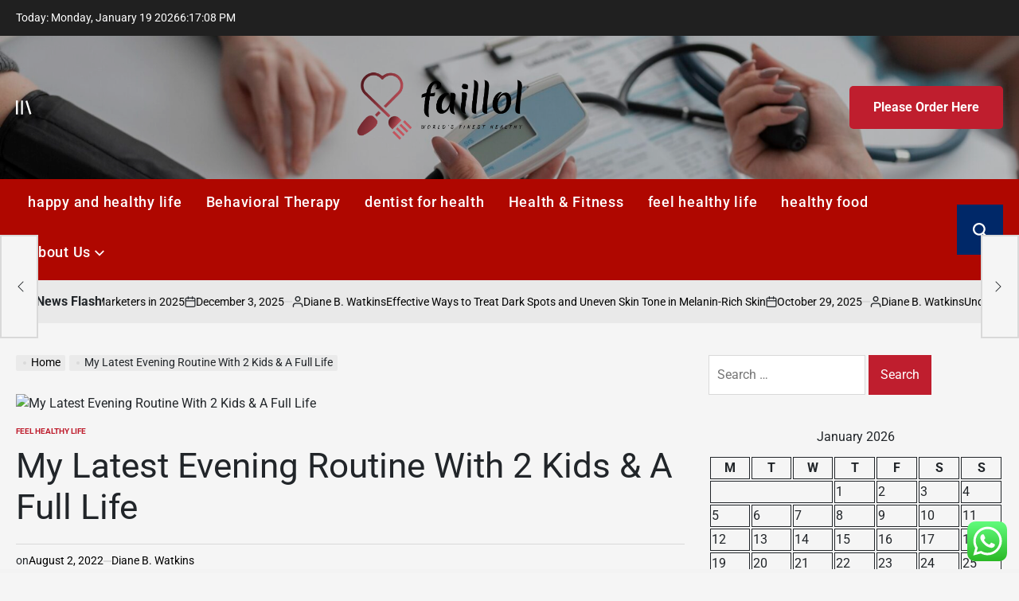

--- FILE ---
content_type: text/html; charset=UTF-8
request_url: https://faillol.com/my-latest-evening-routine-with-2-kids-a-full-life.html
body_size: 31924
content:
    <!doctype html>
<html lang="en-US">
    <head>
        <meta charset="UTF-8">
        <meta name="viewport" content="width=device-width, initial-scale=1">
        <link rel="profile" href="https://gmpg.org/xfn/11">
        <title>My Latest Evening Routine With 2 Kids &#038; A Full Life &#8211; faillol</title>
<meta name='robots' content='max-image-preview:large' />
<link rel="alternate" type="application/rss+xml" title="faillol &raquo; Feed" href="https://faillol.com/feed" />
<link rel="alternate" type="application/rss+xml" title="faillol &raquo; Comments Feed" href="https://faillol.com/comments/feed" />
<link rel="alternate" title="oEmbed (JSON)" type="application/json+oembed" href="https://faillol.com/wp-json/oembed/1.0/embed?url=https%3A%2F%2Ffaillol.com%2Fmy-latest-evening-routine-with-2-kids-a-full-life.html" />
<link rel="alternate" title="oEmbed (XML)" type="text/xml+oembed" href="https://faillol.com/wp-json/oembed/1.0/embed?url=https%3A%2F%2Ffaillol.com%2Fmy-latest-evening-routine-with-2-kids-a-full-life.html&#038;format=xml" />
<style id='wp-img-auto-sizes-contain-inline-css'>
img:is([sizes=auto i],[sizes^="auto," i]){contain-intrinsic-size:3000px 1500px}
/*# sourceURL=wp-img-auto-sizes-contain-inline-css */
</style>

<link rel='stylesheet' id='ht_ctc_main_css-css' href='https://faillol.com/wp-content/plugins/click-to-chat-for-whatsapp/new/inc/assets/css/main.css?ver=4.36' media='all' />
<style id='wp-emoji-styles-inline-css'>

	img.wp-smiley, img.emoji {
		display: inline !important;
		border: none !important;
		box-shadow: none !important;
		height: 1em !important;
		width: 1em !important;
		margin: 0 0.07em !important;
		vertical-align: -0.1em !important;
		background: none !important;
		padding: 0 !important;
	}
/*# sourceURL=wp-emoji-styles-inline-css */
</style>
<link rel='stylesheet' id='wp-block-library-css' href='https://faillol.com/wp-includes/css/dist/block-library/style.min.css?ver=6.9' media='all' />
<style id='global-styles-inline-css'>
:root{--wp--preset--aspect-ratio--square: 1;--wp--preset--aspect-ratio--4-3: 4/3;--wp--preset--aspect-ratio--3-4: 3/4;--wp--preset--aspect-ratio--3-2: 3/2;--wp--preset--aspect-ratio--2-3: 2/3;--wp--preset--aspect-ratio--16-9: 16/9;--wp--preset--aspect-ratio--9-16: 9/16;--wp--preset--color--black: #000000;--wp--preset--color--cyan-bluish-gray: #abb8c3;--wp--preset--color--white: #ffffff;--wp--preset--color--pale-pink: #f78da7;--wp--preset--color--vivid-red: #cf2e2e;--wp--preset--color--luminous-vivid-orange: #ff6900;--wp--preset--color--luminous-vivid-amber: #fcb900;--wp--preset--color--light-green-cyan: #7bdcb5;--wp--preset--color--vivid-green-cyan: #00d084;--wp--preset--color--pale-cyan-blue: #8ed1fc;--wp--preset--color--vivid-cyan-blue: #0693e3;--wp--preset--color--vivid-purple: #9b51e0;--wp--preset--gradient--vivid-cyan-blue-to-vivid-purple: linear-gradient(135deg,rgb(6,147,227) 0%,rgb(155,81,224) 100%);--wp--preset--gradient--light-green-cyan-to-vivid-green-cyan: linear-gradient(135deg,rgb(122,220,180) 0%,rgb(0,208,130) 100%);--wp--preset--gradient--luminous-vivid-amber-to-luminous-vivid-orange: linear-gradient(135deg,rgb(252,185,0) 0%,rgb(255,105,0) 100%);--wp--preset--gradient--luminous-vivid-orange-to-vivid-red: linear-gradient(135deg,rgb(255,105,0) 0%,rgb(207,46,46) 100%);--wp--preset--gradient--very-light-gray-to-cyan-bluish-gray: linear-gradient(135deg,rgb(238,238,238) 0%,rgb(169,184,195) 100%);--wp--preset--gradient--cool-to-warm-spectrum: linear-gradient(135deg,rgb(74,234,220) 0%,rgb(151,120,209) 20%,rgb(207,42,186) 40%,rgb(238,44,130) 60%,rgb(251,105,98) 80%,rgb(254,248,76) 100%);--wp--preset--gradient--blush-light-purple: linear-gradient(135deg,rgb(255,206,236) 0%,rgb(152,150,240) 100%);--wp--preset--gradient--blush-bordeaux: linear-gradient(135deg,rgb(254,205,165) 0%,rgb(254,45,45) 50%,rgb(107,0,62) 100%);--wp--preset--gradient--luminous-dusk: linear-gradient(135deg,rgb(255,203,112) 0%,rgb(199,81,192) 50%,rgb(65,88,208) 100%);--wp--preset--gradient--pale-ocean: linear-gradient(135deg,rgb(255,245,203) 0%,rgb(182,227,212) 50%,rgb(51,167,181) 100%);--wp--preset--gradient--electric-grass: linear-gradient(135deg,rgb(202,248,128) 0%,rgb(113,206,126) 100%);--wp--preset--gradient--midnight: linear-gradient(135deg,rgb(2,3,129) 0%,rgb(40,116,252) 100%);--wp--preset--font-size--small: 13px;--wp--preset--font-size--medium: 20px;--wp--preset--font-size--large: 36px;--wp--preset--font-size--x-large: 42px;--wp--preset--spacing--20: 0.44rem;--wp--preset--spacing--30: 0.67rem;--wp--preset--spacing--40: 1rem;--wp--preset--spacing--50: 1.5rem;--wp--preset--spacing--60: 2.25rem;--wp--preset--spacing--70: 3.38rem;--wp--preset--spacing--80: 5.06rem;--wp--preset--shadow--natural: 6px 6px 9px rgba(0, 0, 0, 0.2);--wp--preset--shadow--deep: 12px 12px 50px rgba(0, 0, 0, 0.4);--wp--preset--shadow--sharp: 6px 6px 0px rgba(0, 0, 0, 0.2);--wp--preset--shadow--outlined: 6px 6px 0px -3px rgb(255, 255, 255), 6px 6px rgb(0, 0, 0);--wp--preset--shadow--crisp: 6px 6px 0px rgb(0, 0, 0);}:where(.is-layout-flex){gap: 0.5em;}:where(.is-layout-grid){gap: 0.5em;}body .is-layout-flex{display: flex;}.is-layout-flex{flex-wrap: wrap;align-items: center;}.is-layout-flex > :is(*, div){margin: 0;}body .is-layout-grid{display: grid;}.is-layout-grid > :is(*, div){margin: 0;}:where(.wp-block-columns.is-layout-flex){gap: 2em;}:where(.wp-block-columns.is-layout-grid){gap: 2em;}:where(.wp-block-post-template.is-layout-flex){gap: 1.25em;}:where(.wp-block-post-template.is-layout-grid){gap: 1.25em;}.has-black-color{color: var(--wp--preset--color--black) !important;}.has-cyan-bluish-gray-color{color: var(--wp--preset--color--cyan-bluish-gray) !important;}.has-white-color{color: var(--wp--preset--color--white) !important;}.has-pale-pink-color{color: var(--wp--preset--color--pale-pink) !important;}.has-vivid-red-color{color: var(--wp--preset--color--vivid-red) !important;}.has-luminous-vivid-orange-color{color: var(--wp--preset--color--luminous-vivid-orange) !important;}.has-luminous-vivid-amber-color{color: var(--wp--preset--color--luminous-vivid-amber) !important;}.has-light-green-cyan-color{color: var(--wp--preset--color--light-green-cyan) !important;}.has-vivid-green-cyan-color{color: var(--wp--preset--color--vivid-green-cyan) !important;}.has-pale-cyan-blue-color{color: var(--wp--preset--color--pale-cyan-blue) !important;}.has-vivid-cyan-blue-color{color: var(--wp--preset--color--vivid-cyan-blue) !important;}.has-vivid-purple-color{color: var(--wp--preset--color--vivid-purple) !important;}.has-black-background-color{background-color: var(--wp--preset--color--black) !important;}.has-cyan-bluish-gray-background-color{background-color: var(--wp--preset--color--cyan-bluish-gray) !important;}.has-white-background-color{background-color: var(--wp--preset--color--white) !important;}.has-pale-pink-background-color{background-color: var(--wp--preset--color--pale-pink) !important;}.has-vivid-red-background-color{background-color: var(--wp--preset--color--vivid-red) !important;}.has-luminous-vivid-orange-background-color{background-color: var(--wp--preset--color--luminous-vivid-orange) !important;}.has-luminous-vivid-amber-background-color{background-color: var(--wp--preset--color--luminous-vivid-amber) !important;}.has-light-green-cyan-background-color{background-color: var(--wp--preset--color--light-green-cyan) !important;}.has-vivid-green-cyan-background-color{background-color: var(--wp--preset--color--vivid-green-cyan) !important;}.has-pale-cyan-blue-background-color{background-color: var(--wp--preset--color--pale-cyan-blue) !important;}.has-vivid-cyan-blue-background-color{background-color: var(--wp--preset--color--vivid-cyan-blue) !important;}.has-vivid-purple-background-color{background-color: var(--wp--preset--color--vivid-purple) !important;}.has-black-border-color{border-color: var(--wp--preset--color--black) !important;}.has-cyan-bluish-gray-border-color{border-color: var(--wp--preset--color--cyan-bluish-gray) !important;}.has-white-border-color{border-color: var(--wp--preset--color--white) !important;}.has-pale-pink-border-color{border-color: var(--wp--preset--color--pale-pink) !important;}.has-vivid-red-border-color{border-color: var(--wp--preset--color--vivid-red) !important;}.has-luminous-vivid-orange-border-color{border-color: var(--wp--preset--color--luminous-vivid-orange) !important;}.has-luminous-vivid-amber-border-color{border-color: var(--wp--preset--color--luminous-vivid-amber) !important;}.has-light-green-cyan-border-color{border-color: var(--wp--preset--color--light-green-cyan) !important;}.has-vivid-green-cyan-border-color{border-color: var(--wp--preset--color--vivid-green-cyan) !important;}.has-pale-cyan-blue-border-color{border-color: var(--wp--preset--color--pale-cyan-blue) !important;}.has-vivid-cyan-blue-border-color{border-color: var(--wp--preset--color--vivid-cyan-blue) !important;}.has-vivid-purple-border-color{border-color: var(--wp--preset--color--vivid-purple) !important;}.has-vivid-cyan-blue-to-vivid-purple-gradient-background{background: var(--wp--preset--gradient--vivid-cyan-blue-to-vivid-purple) !important;}.has-light-green-cyan-to-vivid-green-cyan-gradient-background{background: var(--wp--preset--gradient--light-green-cyan-to-vivid-green-cyan) !important;}.has-luminous-vivid-amber-to-luminous-vivid-orange-gradient-background{background: var(--wp--preset--gradient--luminous-vivid-amber-to-luminous-vivid-orange) !important;}.has-luminous-vivid-orange-to-vivid-red-gradient-background{background: var(--wp--preset--gradient--luminous-vivid-orange-to-vivid-red) !important;}.has-very-light-gray-to-cyan-bluish-gray-gradient-background{background: var(--wp--preset--gradient--very-light-gray-to-cyan-bluish-gray) !important;}.has-cool-to-warm-spectrum-gradient-background{background: var(--wp--preset--gradient--cool-to-warm-spectrum) !important;}.has-blush-light-purple-gradient-background{background: var(--wp--preset--gradient--blush-light-purple) !important;}.has-blush-bordeaux-gradient-background{background: var(--wp--preset--gradient--blush-bordeaux) !important;}.has-luminous-dusk-gradient-background{background: var(--wp--preset--gradient--luminous-dusk) !important;}.has-pale-ocean-gradient-background{background: var(--wp--preset--gradient--pale-ocean) !important;}.has-electric-grass-gradient-background{background: var(--wp--preset--gradient--electric-grass) !important;}.has-midnight-gradient-background{background: var(--wp--preset--gradient--midnight) !important;}.has-small-font-size{font-size: var(--wp--preset--font-size--small) !important;}.has-medium-font-size{font-size: var(--wp--preset--font-size--medium) !important;}.has-large-font-size{font-size: var(--wp--preset--font-size--large) !important;}.has-x-large-font-size{font-size: var(--wp--preset--font-size--x-large) !important;}
/*# sourceURL=global-styles-inline-css */
</style>

<style id='classic-theme-styles-inline-css'>
/*! This file is auto-generated */
.wp-block-button__link{color:#fff;background-color:#32373c;border-radius:9999px;box-shadow:none;text-decoration:none;padding:calc(.667em + 2px) calc(1.333em + 2px);font-size:1.125em}.wp-block-file__button{background:#32373c;color:#fff;text-decoration:none}
/*# sourceURL=/wp-includes/css/classic-themes.min.css */
</style>
<link rel='stylesheet' id='contact-form-7-css' href='https://faillol.com/wp-content/plugins/contact-form-7/includes/css/styles.css?ver=6.1.4' media='all' />
<style id='contact-form-7-inline-css'>
.wpcf7 .wpcf7-recaptcha iframe {margin-bottom: 0;}.wpcf7 .wpcf7-recaptcha[data-align="center"] > div {margin: 0 auto;}.wpcf7 .wpcf7-recaptcha[data-align="right"] > div {margin: 0 0 0 auto;}
/*# sourceURL=contact-form-7-inline-css */
</style>
<link rel='stylesheet' id='ez-toc-css' href='https://faillol.com/wp-content/plugins/easy-table-of-contents/assets/css/screen.min.css?ver=2.0.80' media='all' />
<style id='ez-toc-inline-css'>
div#ez-toc-container .ez-toc-title {font-size: 120%;}div#ez-toc-container .ez-toc-title {font-weight: 500;}div#ez-toc-container ul li , div#ez-toc-container ul li a {font-size: 95%;}div#ez-toc-container ul li , div#ez-toc-container ul li a {font-weight: 500;}div#ez-toc-container nav ul ul li {font-size: 90%;}.ez-toc-box-title {font-weight: bold; margin-bottom: 10px; text-align: center; text-transform: uppercase; letter-spacing: 1px; color: #666; padding-bottom: 5px;position:absolute;top:-4%;left:5%;background-color: inherit;transition: top 0.3s ease;}.ez-toc-box-title.toc-closed {top:-25%;}
.ez-toc-container-direction {direction: ltr;}.ez-toc-counter ul{counter-reset: item ;}.ez-toc-counter nav ul li a::before {content: counters(item, '.', decimal) '. ';display: inline-block;counter-increment: item;flex-grow: 0;flex-shrink: 0;margin-right: .2em; float: left; }.ez-toc-widget-direction {direction: ltr;}.ez-toc-widget-container ul{counter-reset: item ;}.ez-toc-widget-container nav ul li a::before {content: counters(item, '.', decimal) '. ';display: inline-block;counter-increment: item;flex-grow: 0;flex-shrink: 0;margin-right: .2em; float: left; }
/*# sourceURL=ez-toc-inline-css */
</style>
<link rel='stylesheet' id='newspanda-load-google-fonts-css' href='https://faillol.com/wp-content/fonts/2d45ce3ca89a19f24395fed43f90125e.css?ver=1.0.8' media='all' />
<link rel='stylesheet' id='swiper-css' href='https://faillol.com/wp-content/themes/newspanda/assets/css/swiper-bundle.min.css?ver=6.9' media='all' />
<link rel='stylesheet' id='newspanda-style-css' href='https://faillol.com/wp-content/themes/newspanda/style.css?ver=1.0.8' media='all' />
<style id='newspanda-style-inline-css'>
        
                
/*# sourceURL=newspanda-style-inline-css */
</style>
<link rel='stylesheet' id='newspanda-preloader-css' href='https://faillol.com/wp-content/themes/newspanda/assets/css/preloader-style-5.css?ver=6.9' media='all' />
<script src="https://faillol.com/wp-includes/js/jquery/jquery.min.js?ver=3.7.1" id="jquery-core-js"></script>
<script src="https://faillol.com/wp-includes/js/jquery/jquery-migrate.min.js?ver=3.4.1" id="jquery-migrate-js"></script>
<link rel="https://api.w.org/" href="https://faillol.com/wp-json/" /><link rel="alternate" title="JSON" type="application/json" href="https://faillol.com/wp-json/wp/v2/posts/5386" /><link rel="EditURI" type="application/rsd+xml" title="RSD" href="https://faillol.com/xmlrpc.php?rsd" />
<meta name="generator" content="WordPress 6.9" />
<link rel="canonical" href="https://faillol.com/my-latest-evening-routine-with-2-kids-a-full-life.html" />
<link rel='shortlink' href='https://faillol.com/?p=5386' />
<!-- FIFU:meta:begin:image -->
<meta property="og:image" content="https://secureservercdn.net/72.167.242.158/qmn.33f.myftpupload.com/wp-content/uploads/2022/07/ED94F96A-EBB2-4DD2-8674-0BC33CEEF3BC.jpg" />
<!-- FIFU:meta:end:image --><!-- FIFU:meta:begin:twitter -->
<meta name="twitter:card" content="summary_large_image" />
<meta name="twitter:title" content="My Latest Evening Routine With 2 Kids &#038; A Full Life" />
<meta name="twitter:description" content="" />
<meta name="twitter:image" content="https://secureservercdn.net/72.167.242.158/qmn.33f.myftpupload.com/wp-content/uploads/2022/07/ED94F96A-EBB2-4DD2-8674-0BC33CEEF3BC.jpg" />
<!-- FIFU:meta:end:twitter --><!-- HFCM by 99 Robots - Snippet # 1: google console -->
<meta name="google-site-verification" content="bQ3xvjtznxuTfe-AYC1vodS4M7h3h7muNPUyMwO3FP0" />
<!-- /end HFCM by 99 Robots -->
<!-- HFCM by 99 Robots - Snippet # 2: conconcord -->
<meta name="contconcord"  content="ZpX0D0DhkbwxY9Jcb48szW60fUDHY4XA" >
<!-- /end HFCM by 99 Robots -->
<!-- HFCM by 99 Robots - Snippet # 3: google console -->
<meta name="google-site-verification" content="3tNtWX3pwmftu7oDEE2gG78IKj8L-9mnoG3Cic7RwmE" />
<!-- /end HFCM by 99 Robots -->
<link rel="icon" href="https://faillol.com/wp-content/uploads/2025/09/cropped-cover-scaled-1-32x32.png" sizes="32x32" />
<link rel="icon" href="https://faillol.com/wp-content/uploads/2025/09/cropped-cover-scaled-1-192x192.png" sizes="192x192" />
<link rel="apple-touch-icon" href="https://faillol.com/wp-content/uploads/2025/09/cropped-cover-scaled-1-180x180.png" />
<meta name="msapplication-TileImage" content="https://faillol.com/wp-content/uploads/2025/09/cropped-cover-scaled-1-270x270.png" />

<!-- FIFU:jsonld:begin -->
<script type="application/ld+json">{"@context":"https://schema.org","@type":"BlogPosting","headline":"My Latest Evening Routine With 2 Kids &#038; A Full Life","url":"https://faillol.com/my-latest-evening-routine-with-2-kids-a-full-life.html","mainEntityOfPage":"https://faillol.com/my-latest-evening-routine-with-2-kids-a-full-life.html","image":[{"@type":"ImageObject","url":"https://secureservercdn.net/72.167.242.158/qmn.33f.myftpupload.com/wp-content/uploads/2022/07/ED94F96A-EBB2-4DD2-8674-0BC33CEEF3BC.jpg"}],"datePublished":"2022-08-02T03:43:02+00:00","dateModified":"2022-11-15T09:23:41+00:00","author":{"@type":"Person","name":"Diane B. Watkins","url":"https://faillol.com/author/diane-b-watkins"}}</script>
<!-- FIFU:jsonld:end -->
    <link rel="preload" as="image" href="https://liveyourbrand.in/wp-content/uploads/2025/03/3.-Top-Tools-That-All-Digital-Marketers-Should-Be-Using-in-2025-1.png"><link rel="preload" as="image" href="https://www.kosmoderma.com/wp-content/uploads/2025/08/closeup-asian-woman-with-dark-spots-freckles-problems-scaled.jpg"><link rel="preload" as="image" href="https://faillol.com/wp-content/uploads/2025/08/Health-Insurance-Genrics-05.png"><link rel="preload" as="image" href="https://lh7-rt.googleusercontent.com/docsz/AD_4nXd_dGxYEcAmidmITi8NgSbH47k3J3cF_m5fnZclVTzdsdvEj_xfNe7ETi8vkQ3t3Do5ONJxUga0jd5F0wrMhHUQaxYp8uQYYzFI7jEojQz0fIIg6HEn9PsLL_EpjESyyBHn5vXCQhIOccllBtqcVmA?key=KkaDoD1ymUy3Bmp9lE9CPA"><link rel="preload" as="image" href="https://secureservercdn.net/72.167.242.158/qmn.33f.myftpupload.com/wp-content/uploads/2022/07/ED94F96A-EBB2-4DD2-8674-0BC33CEEF3BC.jpg"><link rel="preload" as="image" href="https://secureservercdn.net/72.167.242.158/qmn.33f.myftpupload.com/wp-content/uploads/2022/07/ED94F96A-EBB2-4DD2-8674-0BC33CEEF3BC.jpg"><link rel="preload" as="image" href="https://yummyinspirations.net/wp-content/uploads/2022/01/Cheap-Easy-Dinner-Ideas-–-Quick-and-super-simple-recipes-for-family-dinners-and-meals-on-a-budget.jpg"><link rel="preload" as="image" href="https://nutritionbycarrie.com/wp-content/uploads/2022/09/food-moralizing-1-800x534.jpg"><link rel="preload" as="image" href="https://static.wixstatic.com/media/72cfc6_0df47f7b7d9b475ab47b0463894b2de7~mv2.png/v1/fill/w_49,h_28,al_c,q_85,usm_0.66_1.00_0.01,blur_2,enc_auto/72cfc6_0df47f7b7d9b475ab47b0463894b2de7~mv2.png"><link rel="preload" as="image" href="https://liveyourbrand.in/wp-content/uploads/2025/03/3.-Top-Tools-That-All-Digital-Marketers-Should-Be-Using-in-2025-1.png"><link rel="preload" as="image" href="https://www.kosmoderma.com/wp-content/uploads/2025/08/closeup-asian-woman-with-dark-spots-freckles-problems-scaled.jpg"><link rel="preload" as="image" href="https://faillol.com/wp-content/uploads/2025/08/Health-Insurance-Genrics-05.png"><link rel="preload" as="image" href="https://fraicheliving.com/wp-content/uploads/2022/07/Dl5fwaag-edited-1-scaled.jpeg"><link rel="preload" as="image" href="https://blog.mission-health.org/wp-content/uploads/sites/2/2022/07/Young-female-drinking-a-bottle-of-water.-300x200.jpg"></head>














<body class="wp-singular post-template-default single single-post postid-5386 single-format-standard wp-custom-logo wp-embed-responsive wp-theme-newspanda has-sidebar right-sidebar has-sticky-sidebar">
<div id="page" class="site">
    <a class="skip-link screen-reader-text"
       href="#site-content">Skip to content</a>

    <div id="wpi-topbar" class="site-topbar">
        <div class="wrapper topbar-wrapper">
            <div class="topbar-components topbar-components-left">
                                    <div class="site-topbar-component topbar-component-date">

                        Today:
                        Monday, January 19 2026                    </div>
                                                    <div class="site-topbar-component topbar-component-clock">
                        <div class="wpi-display-clock"></div>
                    </div>
                            </div>
            <div class="topbar-components topbar-components-right">
                
                        </div>
        </div>
    </div>



<header id="masthead" class="site-header site-header-3 has-header-image data-bg"
        data-background="https://faillol.com/wp-content/uploads/2025/06/cropped-doctor-checking-medical-condition-patient-1-scaled-2.jpg"
     >
    <div class="site-header-responsive has-sticky-navigation hide-on-desktop">
    <div class="wrapper header-wrapper">
        <div class="header-components header-components-left">
            <button class="toggle nav-toggle" data-toggle-target=".menu-modal" data-toggle-body-class="showing-menu-modal" aria-expanded="false" data-set-focus=".close-nav-toggle">
                <span class="screen-reader-text">Menu</span>
                <span class="wpi-menu-icon">
                    <span></span>
                    <span></span>
                </span>
            </button><!-- .nav-toggle -->
        </div>
        <div class="header-components header-components-center">

            <div class="site-branding">
                                    <div class="site-logo">
                        <a href="https://faillol.com/" class="custom-logo-link" rel="home"><img width="833" height="354" src="https://faillol.com/wp-content/uploads/2025/09/cropped-default.png" class="custom-logo" alt="faillol" decoding="async" fetchpriority="high" srcset="https://faillol.com/wp-content/uploads/2025/09/cropped-default.png 833w, https://faillol.com/wp-content/uploads/2025/09/cropped-default-300x127.png 300w, https://faillol.com/wp-content/uploads/2025/09/cropped-default-768x326.png 768w" sizes="(max-width: 833px) 100vw, 833px" /></a>                    </div>
                                        <div class="screen-reader-text">
                        <a href="https://faillol.com/">faillol</a></div>
                                </div><!-- .site-branding -->
        </div>
        <div class="header-components header-components-right">
            <button class="toggle search-toggle" data-toggle-target=".search-modal" data-toggle-body-class="showing-search-modal" data-set-focus=".search-modal .search-field" aria-expanded="false">
                <span class="screen-reader-text">Search</span><svg class="svg-icon" aria-hidden="true" role="img" focusable="false" xmlns="http://www.w3.org/2000/svg" width="18" height="18" viewBox="0 0 18 18"><path fill="currentColor" d="M 7.117188 0.0351562 C 5.304688 0.226562 3.722656 0.960938 2.425781 2.203125 C 1.152344 3.421875 0.359375 4.964844 0.0820312 6.753906 C -0.00390625 7.304688 -0.00390625 8.445312 0.0820312 8.992188 C 0.625 12.5 3.265625 15.132812 6.785156 15.667969 C 7.335938 15.753906 8.414062 15.753906 8.964844 15.667969 C 10.148438 15.484375 11.261719 15.066406 12.179688 14.457031 C 12.375 14.328125 12.546875 14.214844 12.566406 14.207031 C 12.578125 14.199219 13.414062 15.007812 14.410156 16.003906 C 15.832031 17.421875 16.261719 17.832031 16.398438 17.898438 C 16.542969 17.964844 16.632812 17.984375 16.875 17.980469 C 17.128906 17.980469 17.203125 17.964844 17.355469 17.882812 C 17.597656 17.757812 17.777344 17.574219 17.890625 17.335938 C 17.964844 17.171875 17.984375 17.089844 17.984375 16.859375 C 17.980469 16.371094 18.011719 16.414062 15.988281 14.363281 L 14.207031 12.5625 L 14.460938 12.175781 C 15.074219 11.242188 15.484375 10.152344 15.667969 8.992188 C 15.753906 8.445312 15.753906 7.304688 15.667969 6.75 C 15.398438 4.976562 14.597656 3.421875 13.324219 2.203125 C 12.144531 1.070312 10.75 0.371094 9.125 0.101562 C 8.644531 0.0195312 7.574219 -0.015625 7.117188 0.0351562 Z M 8.941406 2.355469 C 10.972656 2.753906 12.625 4.226562 13.234375 6.1875 C 13.78125 7.953125 13.453125 9.824219 12.339844 11.285156 C 12.058594 11.65625 11.433594 12.25 11.054688 12.503906 C 9.355469 13.660156 7.1875 13.8125 5.367188 12.898438 C 2.886719 11.652344 1.691406 8.835938 2.515625 6.1875 C 3.132812 4.222656 4.796875 2.730469 6.808594 2.359375 C 7.332031 2.261719 7.398438 2.257812 8.015625 2.265625 C 8.382812 2.277344 8.683594 2.304688 8.941406 2.355469 Z M 8.941406 2.355469 " /></svg>            </button><!-- .search-toggle -->
        </div>
    </div>
</div>    <div class="site-header-desktop hide-on-tablet hide-on-mobile">
        <div class="header-branding-area">
            <div class="wrapper header-wrapper">
                <div class="header-components header-components-left">
                                            <div class="site-drawer-menu-icon" aria-label="Open menu" tabindex="0">
                            <span class="screen-reader-text">Offcanvas</span>
                            <svg class="svg-icon" aria-hidden="true" role="img" focusable="false" xmlns="http://www.w3.org/2000/svg" width="20" height="20" viewBox="0 0 25 22"><path fill="currentColor" d="M8 22V0h3v22zm13.423-.044L14.998.916l2.87-.877 6.424 21.041-2.87.876ZM0 22V0h3v22z" /></svg>                        </div>
                                    </div>
                <div class="header-components header-components-center">
                    
<div class="site-branding">
            <div class="site-logo">
            <a href="https://faillol.com/" class="custom-logo-link" rel="home"><img width="833" height="354" src="https://faillol.com/wp-content/uploads/2025/09/cropped-default.png" class="custom-logo" alt="faillol" decoding="async" srcset="https://faillol.com/wp-content/uploads/2025/09/cropped-default.png 833w, https://faillol.com/wp-content/uploads/2025/09/cropped-default-300x127.png 300w, https://faillol.com/wp-content/uploads/2025/09/cropped-default-768x326.png 768w" sizes="(max-width: 833px) 100vw, 833px" /></a>        </div>
                    <div class="screen-reader-text">
                <a href="https://faillol.com/">faillol</a>
            </div>
            
    </div><!-- .site-branding -->
                </div>
                <div class="header-components header-components-right">
                                    <a href="https://csreplygoyizseo@gmail.com" class="wpi-button wpi-button-small wpi-button-primary navbar-subscription">
                        Please Order Here                    </a>
                                </div>
            </div>
        </div>
        <div class="header-navigation-area">
            <div class="wrapper header-wrapper">
                <div class="header-components header-components-left">
                    <div class="header-navigation-wrapper">
                                                    <nav class="primary-menu-wrapper"
                                 aria-label="Horizontal">
                                <ul class="primary-menu reset-list-style">
                                    <li id="menu-item-5500" class="menu-item menu-item-type-taxonomy menu-item-object-category menu-item-5500"><a href="https://faillol.com/category/happy-and-healthy-life">happy and healthy life</a></li>
<li id="menu-item-5496" class="menu-item menu-item-type-taxonomy menu-item-object-category menu-item-5496"><a href="https://faillol.com/category/behavioral-therapy">Behavioral Therapy</a></li>
<li id="menu-item-5498" class="menu-item menu-item-type-taxonomy menu-item-object-category menu-item-5498"><a href="https://faillol.com/category/dentist-for-health">dentist for health</a></li>
<li id="menu-item-5501" class="menu-item menu-item-type-taxonomy menu-item-object-category menu-item-5501"><a href="https://faillol.com/category/health-fitness">Health &amp; Fitness</a></li>
<li id="menu-item-5499" class="menu-item menu-item-type-taxonomy menu-item-object-category current-post-ancestor current-menu-parent current-post-parent menu-item-5499"><a href="https://faillol.com/category/feel-healthy-life">feel healthy life</a></li>
<li id="menu-item-5955" class="menu-item menu-item-type-taxonomy menu-item-object-category menu-item-5955"><a href="https://faillol.com/category/healthy-food">healthy food</a></li>
<li id="menu-item-5491" class="menu-item menu-item-type-post_type menu-item-object-page menu-item-has-children menu-item-5491"><a href="https://faillol.com/about-us">About Us<span class="icon"><svg class="svg-icon" aria-hidden="true" role="img" focusable="false" xmlns="http://www.w3.org/2000/svg" width="20" height="12" viewBox="0 0 20 12"><polygon fill="currentColor" points="1319.899 365.778 1327.678 358 1329.799 360.121 1319.899 370.021 1310 360.121 1312.121 358" transform="translate(-1310 -358)" /></svg></span></a>
<ul class="sub-menu">
	<li id="menu-item-5492" class="menu-item menu-item-type-post_type menu-item-object-page menu-item-5492"><a href="https://faillol.com/advertise-here">Advertise Here</a></li>
	<li id="menu-item-5493" class="menu-item menu-item-type-post_type menu-item-object-page menu-item-5493"><a href="https://faillol.com/contact-us">Contact Us</a></li>
	<li id="menu-item-5494" class="menu-item menu-item-type-post_type menu-item-object-page menu-item-5494"><a href="https://faillol.com/privacy-policy">Privacy Policy</a></li>
	<li id="menu-item-5495" class="menu-item menu-item-type-post_type menu-item-object-page menu-item-5495"><a href="https://faillol.com/sitemap">Sitemap</a></li>
</ul>
</li>
                                </ul>
                            </nav><!-- .primary-menu-wrapper -->
                                                </div><!-- .header-navigation-wrapper -->
                </div>
                <div class="header-components header-components-right">
                        <button class="toggle search-toggle desktop-search-toggle" data-toggle-target=".search-modal" data-toggle-body-class="showing-search-modal" data-set-focus=".search-modal .search-field" aria-expanded="false">
                            <span class="screen-reader-text">Search</span><svg class="svg-icon" aria-hidden="true" role="img" focusable="false" xmlns="http://www.w3.org/2000/svg" width="18" height="18" viewBox="0 0 18 18"><path fill="currentColor" d="M 7.117188 0.0351562 C 5.304688 0.226562 3.722656 0.960938 2.425781 2.203125 C 1.152344 3.421875 0.359375 4.964844 0.0820312 6.753906 C -0.00390625 7.304688 -0.00390625 8.445312 0.0820312 8.992188 C 0.625 12.5 3.265625 15.132812 6.785156 15.667969 C 7.335938 15.753906 8.414062 15.753906 8.964844 15.667969 C 10.148438 15.484375 11.261719 15.066406 12.179688 14.457031 C 12.375 14.328125 12.546875 14.214844 12.566406 14.207031 C 12.578125 14.199219 13.414062 15.007812 14.410156 16.003906 C 15.832031 17.421875 16.261719 17.832031 16.398438 17.898438 C 16.542969 17.964844 16.632812 17.984375 16.875 17.980469 C 17.128906 17.980469 17.203125 17.964844 17.355469 17.882812 C 17.597656 17.757812 17.777344 17.574219 17.890625 17.335938 C 17.964844 17.171875 17.984375 17.089844 17.984375 16.859375 C 17.980469 16.371094 18.011719 16.414062 15.988281 14.363281 L 14.207031 12.5625 L 14.460938 12.175781 C 15.074219 11.242188 15.484375 10.152344 15.667969 8.992188 C 15.753906 8.445312 15.753906 7.304688 15.667969 6.75 C 15.398438 4.976562 14.597656 3.421875 13.324219 2.203125 C 12.144531 1.070312 10.75 0.371094 9.125 0.101562 C 8.644531 0.0195312 7.574219 -0.015625 7.117188 0.0351562 Z M 8.941406 2.355469 C 10.972656 2.753906 12.625 4.226562 13.234375 6.1875 C 13.78125 7.953125 13.453125 9.824219 12.339844 11.285156 C 12.058594 11.65625 11.433594 12.25 11.054688 12.503906 C 9.355469 13.660156 7.1875 13.8125 5.367188 12.898438 C 2.886719 11.652344 1.691406 8.835938 2.515625 6.1875 C 3.132812 4.222656 4.796875 2.730469 6.808594 2.359375 C 7.332031 2.261719 7.398438 2.257812 8.015625 2.265625 C 8.382812 2.277344 8.683594 2.304688 8.941406 2.355469 Z M 8.941406 2.355469 " /></svg>                        </button><!-- .search-toggle -->
                </div>
            </div>
        </div>
    </div>
</header><!-- #masthead -->
<div class="search-modal cover-modal" data-modal-target-string=".search-modal" role="dialog" aria-modal="true" aria-label="Search">
    <div class="search-modal-inner modal-inner">
        <div class="wrapper">
            <div class="search-modal-panel">
                <h2>What are You Looking For?</h2>
                <div class="search-modal-form">
                    <form role="search" aria-label="Search for:" method="get" class="search-form" action="https://faillol.com/">
				<label>
					<span class="screen-reader-text">Search for:</span>
					<input type="search" class="search-field" placeholder="Search &hellip;" value="" name="s" />
				</label>
				<input type="submit" class="search-submit" value="Search" />
			</form>                </div>

                            <div class="search-modal-articles">
                                    <h2>
                        Trending News                    </h2>
                                <div class="wpi-search-articles">
                                            <article id="search-articles-8932" class="wpi-post wpi-post-default post-8932 post type-post status-publish format-standard has-post-thumbnail hentry category-healthy-food">
                                                            <div class="entry-image entry-image-medium image-hover-effect hover-effect-shine">
                                    <a class="post-thumbnail" href="https://faillol.com/4-best-design-tools-for-marketers-in-2025.html"
                                       aria-hidden="true" tabindex="-1">
                                        <img post-id="8932" fifu-featured="1" width="300" height="300" src="https://liveyourbrand.in/wp-content/uploads/2025/03/3.-Top-Tools-That-All-Digital-Marketers-Should-Be-Using-in-2025-1.png" class="attachment-medium size-medium wp-post-image" alt="4 Best Design Tools for Marketers in 2025" title="4 Best Design Tools for Marketers in 2025" title="4 Best Design Tools for Marketers in 2025" decoding="async" />                                    </a>
                                </div>
                                                        <div class="entry-details">
                                                                <h3 class="entry-title entry-title-xsmall">
                                    <a href="https://faillol.com/4-best-design-tools-for-marketers-in-2025.html">4 Best Design Tools for Marketers in 2025</a>
                                </h3>
                                <div class="entry-meta-wrapper">
                                            <div class="entry-meta entry-date posted-on">
                            <span class="screen-reader-text">on</span>
            <svg class="svg-icon" aria-hidden="true" role="img" focusable="false" xmlns="http://www.w3.org/2000/svg" width="18" height="19" viewBox="0 0 18 19"><path fill="currentColor" d="M4.60069444,4.09375 L3.25,4.09375 C2.47334957,4.09375 1.84375,4.72334957 1.84375,5.5 L1.84375,7.26736111 L16.15625,7.26736111 L16.15625,5.5 C16.15625,4.72334957 15.5266504,4.09375 14.75,4.09375 L13.3993056,4.09375 L13.3993056,4.55555556 C13.3993056,5.02154581 13.0215458,5.39930556 12.5555556,5.39930556 C12.0895653,5.39930556 11.7118056,5.02154581 11.7118056,4.55555556 L11.7118056,4.09375 L6.28819444,4.09375 L6.28819444,4.55555556 C6.28819444,5.02154581 5.9104347,5.39930556 5.44444444,5.39930556 C4.97845419,5.39930556 4.60069444,5.02154581 4.60069444,4.55555556 L4.60069444,4.09375 Z M6.28819444,2.40625 L11.7118056,2.40625 L11.7118056,1 C11.7118056,0.534009742 12.0895653,0.15625 12.5555556,0.15625 C13.0215458,0.15625 13.3993056,0.534009742 13.3993056,1 L13.3993056,2.40625 L14.75,2.40625 C16.4586309,2.40625 17.84375,3.79136906 17.84375,5.5 L17.84375,15.875 C17.84375,17.5836309 16.4586309,18.96875 14.75,18.96875 L3.25,18.96875 C1.54136906,18.96875 0.15625,17.5836309 0.15625,15.875 L0.15625,5.5 C0.15625,3.79136906 1.54136906,2.40625 3.25,2.40625 L4.60069444,2.40625 L4.60069444,1 C4.60069444,0.534009742 4.97845419,0.15625 5.44444444,0.15625 C5.9104347,0.15625 6.28819444,0.534009742 6.28819444,1 L6.28819444,2.40625 Z M1.84375,8.95486111 L1.84375,15.875 C1.84375,16.6516504 2.47334957,17.28125 3.25,17.28125 L14.75,17.28125 C15.5266504,17.28125 16.15625,16.6516504 16.15625,15.875 L16.15625,8.95486111 L1.84375,8.95486111 Z" /></svg><a href="https://faillol.com/4-best-design-tools-for-marketers-in-2025.html" rel="bookmark"><time class="entry-date published" datetime="2025-12-03T05:40:59+00:00">December 3, 2025</time><time class="updated" datetime="2025-12-03T05:41:01+00:00">December 3, 2025</time></a>        </div>
                                                                                    <div class="entry-meta-separator"></div>
                                                                                <div class="entry-meta entry-author posted-by">
                            <span class="screen-reader-text">Posted by</span>
            <svg class="svg-icon" aria-hidden="true" role="img" focusable="false" xmlns="http://www.w3.org/2000/svg" width="18" height="20" viewBox="0 0 18 20"><path fill="currentColor" d="M18,19 C18,19.5522847 17.5522847,20 17,20 C16.4477153,20 16,19.5522847 16,19 L16,17 C16,15.3431458 14.6568542,14 13,14 L5,14 C3.34314575,14 2,15.3431458 2,17 L2,19 C2,19.5522847 1.55228475,20 1,20 C0.44771525,20 0,19.5522847 0,19 L0,17 C0,14.2385763 2.23857625,12 5,12 L13,12 C15.7614237,12 18,14.2385763 18,17 L18,19 Z M9,10 C6.23857625,10 4,7.76142375 4,5 C4,2.23857625 6.23857625,0 9,0 C11.7614237,0 14,2.23857625 14,5 C14,7.76142375 11.7614237,10 9,10 Z M9,8 C10.6568542,8 12,6.65685425 12,5 C12,3.34314575 10.6568542,2 9,2 C7.34314575,2 6,3.34314575 6,5 C6,6.65685425 7.34314575,8 9,8 Z" /></svg><a href="https://faillol.com/author/diane-b-watkins" class="text-decoration-reset">Diane B. Watkins</a>        </div>
                                        </div>
                            </div>
                        </article>
                                            <article id="search-articles-8925" class="wpi-post wpi-post-default post-8925 post type-post status-publish format-standard has-post-thumbnail hentry category-healthy-food">
                                                            <div class="entry-image entry-image-medium image-hover-effect hover-effect-shine">
                                    <a class="post-thumbnail" href="https://faillol.com/effective-ways-to-treat-dark-spots-and-uneven-skin-tone-in-melanin-rich-skin.html"
                                       aria-hidden="true" tabindex="-1">
                                        <img post-id="8925" fifu-featured="1" width="300" height="300" src="https://www.kosmoderma.com/wp-content/uploads/2025/08/closeup-asian-woman-with-dark-spots-freckles-problems-scaled.jpg" class="attachment-medium size-medium wp-post-image" alt="Effective Ways to Treat Dark Spots and Uneven Skin Tone in Melanin-Rich Skin" title="Effective Ways to Treat Dark Spots and Uneven Skin Tone in Melanin-Rich Skin" title="Effective Ways to Treat Dark Spots and Uneven Skin Tone in Melanin-Rich Skin" decoding="async" />                                    </a>
                                </div>
                                                        <div class="entry-details">
                                                                <h3 class="entry-title entry-title-xsmall">
                                    <a href="https://faillol.com/effective-ways-to-treat-dark-spots-and-uneven-skin-tone-in-melanin-rich-skin.html">Effective Ways to Treat Dark Spots and Uneven Skin Tone in Melanin-Rich Skin</a>
                                </h3>
                                <div class="entry-meta-wrapper">
                                            <div class="entry-meta entry-date posted-on">
                            <span class="screen-reader-text">on</span>
            <svg class="svg-icon" aria-hidden="true" role="img" focusable="false" xmlns="http://www.w3.org/2000/svg" width="18" height="19" viewBox="0 0 18 19"><path fill="currentColor" d="M4.60069444,4.09375 L3.25,4.09375 C2.47334957,4.09375 1.84375,4.72334957 1.84375,5.5 L1.84375,7.26736111 L16.15625,7.26736111 L16.15625,5.5 C16.15625,4.72334957 15.5266504,4.09375 14.75,4.09375 L13.3993056,4.09375 L13.3993056,4.55555556 C13.3993056,5.02154581 13.0215458,5.39930556 12.5555556,5.39930556 C12.0895653,5.39930556 11.7118056,5.02154581 11.7118056,4.55555556 L11.7118056,4.09375 L6.28819444,4.09375 L6.28819444,4.55555556 C6.28819444,5.02154581 5.9104347,5.39930556 5.44444444,5.39930556 C4.97845419,5.39930556 4.60069444,5.02154581 4.60069444,4.55555556 L4.60069444,4.09375 Z M6.28819444,2.40625 L11.7118056,2.40625 L11.7118056,1 C11.7118056,0.534009742 12.0895653,0.15625 12.5555556,0.15625 C13.0215458,0.15625 13.3993056,0.534009742 13.3993056,1 L13.3993056,2.40625 L14.75,2.40625 C16.4586309,2.40625 17.84375,3.79136906 17.84375,5.5 L17.84375,15.875 C17.84375,17.5836309 16.4586309,18.96875 14.75,18.96875 L3.25,18.96875 C1.54136906,18.96875 0.15625,17.5836309 0.15625,15.875 L0.15625,5.5 C0.15625,3.79136906 1.54136906,2.40625 3.25,2.40625 L4.60069444,2.40625 L4.60069444,1 C4.60069444,0.534009742 4.97845419,0.15625 5.44444444,0.15625 C5.9104347,0.15625 6.28819444,0.534009742 6.28819444,1 L6.28819444,2.40625 Z M1.84375,8.95486111 L1.84375,15.875 C1.84375,16.6516504 2.47334957,17.28125 3.25,17.28125 L14.75,17.28125 C15.5266504,17.28125 16.15625,16.6516504 16.15625,15.875 L16.15625,8.95486111 L1.84375,8.95486111 Z" /></svg><a href="https://faillol.com/effective-ways-to-treat-dark-spots-and-uneven-skin-tone-in-melanin-rich-skin.html" rel="bookmark"><time class="entry-date published" datetime="2025-10-29T08:25:19+00:00">October 29, 2025</time><time class="updated" datetime="2025-10-29T08:29:35+00:00">October 29, 2025</time></a>        </div>
                                                                                    <div class="entry-meta-separator"></div>
                                                                                <div class="entry-meta entry-author posted-by">
                            <span class="screen-reader-text">Posted by</span>
            <svg class="svg-icon" aria-hidden="true" role="img" focusable="false" xmlns="http://www.w3.org/2000/svg" width="18" height="20" viewBox="0 0 18 20"><path fill="currentColor" d="M18,19 C18,19.5522847 17.5522847,20 17,20 C16.4477153,20 16,19.5522847 16,19 L16,17 C16,15.3431458 14.6568542,14 13,14 L5,14 C3.34314575,14 2,15.3431458 2,17 L2,19 C2,19.5522847 1.55228475,20 1,20 C0.44771525,20 0,19.5522847 0,19 L0,17 C0,14.2385763 2.23857625,12 5,12 L13,12 C15.7614237,12 18,14.2385763 18,17 L18,19 Z M9,10 C6.23857625,10 4,7.76142375 4,5 C4,2.23857625 6.23857625,0 9,0 C11.7614237,0 14,2.23857625 14,5 C14,7.76142375 11.7614237,10 9,10 Z M9,8 C10.6568542,8 12,6.65685425 12,5 C12,3.34314575 10.6568542,2 9,2 C7.34314575,2 6,3.34314575 6,5 C6,6.65685425 7.34314575,8 9,8 Z" /></svg><a href="https://faillol.com/author/diane-b-watkins" class="text-decoration-reset">Diane B. Watkins</a>        </div>
                                        </div>
                            </div>
                        </article>
                                            <article id="search-articles-8905" class="wpi-post wpi-post-default post-8905 post type-post status-publish format-standard has-post-thumbnail hentry category-happy-and-healthy-life">
                                                            <div class="entry-image entry-image-medium image-hover-effect hover-effect-shine">
                                    <a class="post-thumbnail" href="https://faillol.com/understanding-critical-illness-insurance-why-its-essential-for-financial-protection.html"
                                       aria-hidden="true" tabindex="-1">
                                        <img post-id="8905" fifu-featured="1" width="300" height="300" src="https://faillol.com/wp-content/uploads/2025/08/Health-Insurance-Genrics-05.png" class="attachment-medium size-medium wp-post-image" alt="Understanding Critical Illness Insurance: Why It’s Essential for Financial Protection" title="Understanding Critical Illness Insurance: Why It’s Essential for Financial Protection" title="Understanding Critical Illness Insurance: Why It’s Essential for Financial Protection" decoding="async" />                                    </a>
                                </div>
                                                        <div class="entry-details">
                                                                <h3 class="entry-title entry-title-xsmall">
                                    <a href="https://faillol.com/understanding-critical-illness-insurance-why-its-essential-for-financial-protection.html">Understanding Critical Illness Insurance: Why It’s Essential for Financial Protection</a>
                                </h3>
                                <div class="entry-meta-wrapper">
                                            <div class="entry-meta entry-date posted-on">
                            <span class="screen-reader-text">on</span>
            <svg class="svg-icon" aria-hidden="true" role="img" focusable="false" xmlns="http://www.w3.org/2000/svg" width="18" height="19" viewBox="0 0 18 19"><path fill="currentColor" d="M4.60069444,4.09375 L3.25,4.09375 C2.47334957,4.09375 1.84375,4.72334957 1.84375,5.5 L1.84375,7.26736111 L16.15625,7.26736111 L16.15625,5.5 C16.15625,4.72334957 15.5266504,4.09375 14.75,4.09375 L13.3993056,4.09375 L13.3993056,4.55555556 C13.3993056,5.02154581 13.0215458,5.39930556 12.5555556,5.39930556 C12.0895653,5.39930556 11.7118056,5.02154581 11.7118056,4.55555556 L11.7118056,4.09375 L6.28819444,4.09375 L6.28819444,4.55555556 C6.28819444,5.02154581 5.9104347,5.39930556 5.44444444,5.39930556 C4.97845419,5.39930556 4.60069444,5.02154581 4.60069444,4.55555556 L4.60069444,4.09375 Z M6.28819444,2.40625 L11.7118056,2.40625 L11.7118056,1 C11.7118056,0.534009742 12.0895653,0.15625 12.5555556,0.15625 C13.0215458,0.15625 13.3993056,0.534009742 13.3993056,1 L13.3993056,2.40625 L14.75,2.40625 C16.4586309,2.40625 17.84375,3.79136906 17.84375,5.5 L17.84375,15.875 C17.84375,17.5836309 16.4586309,18.96875 14.75,18.96875 L3.25,18.96875 C1.54136906,18.96875 0.15625,17.5836309 0.15625,15.875 L0.15625,5.5 C0.15625,3.79136906 1.54136906,2.40625 3.25,2.40625 L4.60069444,2.40625 L4.60069444,1 C4.60069444,0.534009742 4.97845419,0.15625 5.44444444,0.15625 C5.9104347,0.15625 6.28819444,0.534009742 6.28819444,1 L6.28819444,2.40625 Z M1.84375,8.95486111 L1.84375,15.875 C1.84375,16.6516504 2.47334957,17.28125 3.25,17.28125 L14.75,17.28125 C15.5266504,17.28125 16.15625,16.6516504 16.15625,15.875 L16.15625,8.95486111 L1.84375,8.95486111 Z" /></svg><a href="https://faillol.com/understanding-critical-illness-insurance-why-its-essential-for-financial-protection.html" rel="bookmark"><time class="entry-date published" datetime="2025-08-25T06:11:14+00:00">August 25, 2025</time><time class="updated" datetime="2025-08-25T06:11:29+00:00">August 25, 2025</time></a>        </div>
                                                                                    <div class="entry-meta-separator"></div>
                                                                                <div class="entry-meta entry-author posted-by">
                            <span class="screen-reader-text">Posted by</span>
            <svg class="svg-icon" aria-hidden="true" role="img" focusable="false" xmlns="http://www.w3.org/2000/svg" width="18" height="20" viewBox="0 0 18 20"><path fill="currentColor" d="M18,19 C18,19.5522847 17.5522847,20 17,20 C16.4477153,20 16,19.5522847 16,19 L16,17 C16,15.3431458 14.6568542,14 13,14 L5,14 C3.34314575,14 2,15.3431458 2,17 L2,19 C2,19.5522847 1.55228475,20 1,20 C0.44771525,20 0,19.5522847 0,19 L0,17 C0,14.2385763 2.23857625,12 5,12 L13,12 C15.7614237,12 18,14.2385763 18,17 L18,19 Z M9,10 C6.23857625,10 4,7.76142375 4,5 C4,2.23857625 6.23857625,0 9,0 C11.7614237,0 14,2.23857625 14,5 C14,7.76142375 11.7614237,10 9,10 Z M9,8 C10.6568542,8 12,6.65685425 12,5 C12,3.34314575 10.6568542,2 9,2 C7.34314575,2 6,3.34314575 6,5 C6,6.65685425 7.34314575,8 9,8 Z" /></svg><a href="https://faillol.com/author/diane-b-watkins" class="text-decoration-reset">Diane B. Watkins</a>        </div>
                                        </div>
                            </div>
                        </article>
                                            <article id="search-articles-8902" class="wpi-post wpi-post-default post-8902 post type-post status-publish format-standard has-post-thumbnail hentry category-healthy-food">
                                                            <div class="entry-image entry-image-medium image-hover-effect hover-effect-shine">
                                    <a class="post-thumbnail" href="https://faillol.com/maximizing-the-value-of-your-solar-generator-in-canada-introducing-jackery-solar-generator-1000-v2.html"
                                       aria-hidden="true" tabindex="-1">
                                        <img post-id="8902" fifu-featured="1" width="300" height="300" src="https://lh7-rt.googleusercontent.com/docsz/AD_4nXd_dGxYEcAmidmITi8NgSbH47k3J3cF_m5fnZclVTzdsdvEj_xfNe7ETi8vkQ3t3Do5ONJxUga0jd5F0wrMhHUQaxYp8uQYYzFI7jEojQz0fIIg6HEn9PsLL_EpjESyyBHn5vXCQhIOccllBtqcVmA?key=KkaDoD1ymUy3Bmp9lE9CPA" class="attachment-medium size-medium wp-post-image" alt="Maximizing the Value of Your Solar Generator in Canada: Introducing Jackery Solar Generator 1000 v2" title="Maximizing the Value of Your Solar Generator in Canada: Introducing Jackery Solar Generator 1000 v2" title="Maximizing the Value of Your Solar Generator in Canada: Introducing Jackery Solar Generator 1000 v2" decoding="async" />                                    </a>
                                </div>
                                                        <div class="entry-details">
                                                                <h3 class="entry-title entry-title-xsmall">
                                    <a href="https://faillol.com/maximizing-the-value-of-your-solar-generator-in-canada-introducing-jackery-solar-generator-1000-v2.html">Maximizing the Value of Your Solar Generator in Canada: Introducing Jackery Solar Generator 1000 v2</a>
                                </h3>
                                <div class="entry-meta-wrapper">
                                            <div class="entry-meta entry-date posted-on">
                            <span class="screen-reader-text">on</span>
            <svg class="svg-icon" aria-hidden="true" role="img" focusable="false" xmlns="http://www.w3.org/2000/svg" width="18" height="19" viewBox="0 0 18 19"><path fill="currentColor" d="M4.60069444,4.09375 L3.25,4.09375 C2.47334957,4.09375 1.84375,4.72334957 1.84375,5.5 L1.84375,7.26736111 L16.15625,7.26736111 L16.15625,5.5 C16.15625,4.72334957 15.5266504,4.09375 14.75,4.09375 L13.3993056,4.09375 L13.3993056,4.55555556 C13.3993056,5.02154581 13.0215458,5.39930556 12.5555556,5.39930556 C12.0895653,5.39930556 11.7118056,5.02154581 11.7118056,4.55555556 L11.7118056,4.09375 L6.28819444,4.09375 L6.28819444,4.55555556 C6.28819444,5.02154581 5.9104347,5.39930556 5.44444444,5.39930556 C4.97845419,5.39930556 4.60069444,5.02154581 4.60069444,4.55555556 L4.60069444,4.09375 Z M6.28819444,2.40625 L11.7118056,2.40625 L11.7118056,1 C11.7118056,0.534009742 12.0895653,0.15625 12.5555556,0.15625 C13.0215458,0.15625 13.3993056,0.534009742 13.3993056,1 L13.3993056,2.40625 L14.75,2.40625 C16.4586309,2.40625 17.84375,3.79136906 17.84375,5.5 L17.84375,15.875 C17.84375,17.5836309 16.4586309,18.96875 14.75,18.96875 L3.25,18.96875 C1.54136906,18.96875 0.15625,17.5836309 0.15625,15.875 L0.15625,5.5 C0.15625,3.79136906 1.54136906,2.40625 3.25,2.40625 L4.60069444,2.40625 L4.60069444,1 C4.60069444,0.534009742 4.97845419,0.15625 5.44444444,0.15625 C5.9104347,0.15625 6.28819444,0.534009742 6.28819444,1 L6.28819444,2.40625 Z M1.84375,8.95486111 L1.84375,15.875 C1.84375,16.6516504 2.47334957,17.28125 3.25,17.28125 L14.75,17.28125 C15.5266504,17.28125 16.15625,16.6516504 16.15625,15.875 L16.15625,8.95486111 L1.84375,8.95486111 Z" /></svg><a href="https://faillol.com/maximizing-the-value-of-your-solar-generator-in-canada-introducing-jackery-solar-generator-1000-v2.html" rel="bookmark"><time class="entry-date published" datetime="2025-08-21T06:09:14+00:00">August 21, 2025</time><time class="updated" datetime="2025-08-21T06:09:16+00:00">August 21, 2025</time></a>        </div>
                                                                                    <div class="entry-meta-separator"></div>
                                                                                <div class="entry-meta entry-author posted-by">
                            <span class="screen-reader-text">Posted by</span>
            <svg class="svg-icon" aria-hidden="true" role="img" focusable="false" xmlns="http://www.w3.org/2000/svg" width="18" height="20" viewBox="0 0 18 20"><path fill="currentColor" d="M18,19 C18,19.5522847 17.5522847,20 17,20 C16.4477153,20 16,19.5522847 16,19 L16,17 C16,15.3431458 14.6568542,14 13,14 L5,14 C3.34314575,14 2,15.3431458 2,17 L2,19 C2,19.5522847 1.55228475,20 1,20 C0.44771525,20 0,19.5522847 0,19 L0,17 C0,14.2385763 2.23857625,12 5,12 L13,12 C15.7614237,12 18,14.2385763 18,17 L18,19 Z M9,10 C6.23857625,10 4,7.76142375 4,5 C4,2.23857625 6.23857625,0 9,0 C11.7614237,0 14,2.23857625 14,5 C14,7.76142375 11.7614237,10 9,10 Z M9,8 C10.6568542,8 12,6.65685425 12,5 C12,3.34314575 10.6568542,2 9,2 C7.34314575,2 6,3.34314575 6,5 C6,6.65685425 7.34314575,8 9,8 Z" /></svg><a href="https://faillol.com/author/diane-b-watkins" class="text-decoration-reset">Diane B. Watkins</a>        </div>
                                        </div>
                            </div>
                        </article>
                                    </div>
            </div>
    
                <button class="toggle search-untoggle close-search-toggle" data-toggle-target=".search-modal" data-toggle-body-class="showing-search-modal" data-set-focus=".search-modal .search-field">
                    <span class="screen-reader-text">
                        Close search                    </span>
                    <svg class="svg-icon" aria-hidden="true" role="img" focusable="false" xmlns="http://www.w3.org/2000/svg" width="16" height="16" viewBox="0 0 16 16"><polygon fill="currentColor" points="6.852 7.649 .399 1.195 1.445 .149 7.899 6.602 14.352 .149 15.399 1.195 8.945 7.649 15.399 14.102 14.352 15.149 7.899 8.695 1.445 15.149 .399 14.102" /></svg>                </button><!-- .search-toggle -->
            </div>
        </div>
    </div><!-- .search-modal-inner -->
</div><!-- .menu-modal -->

<div class="menu-modal cover-modal" data-modal-target-string=".menu-modal">

    <div class="menu-modal-inner modal-inner">

        <div class="menu-wrapper">

            <div class="menu-top">

                <button class="toggle close-nav-toggle" data-toggle-target=".menu-modal"
                        data-toggle-body-class="showing-menu-modal" data-set-focus=".menu-modal">
                    <svg class="svg-icon" aria-hidden="true" role="img" focusable="false" xmlns="http://www.w3.org/2000/svg" width="16" height="16" viewBox="0 0 16 16"><polygon fill="currentColor" points="6.852 7.649 .399 1.195 1.445 .149 7.899 6.602 14.352 .149 15.399 1.195 8.945 7.649 15.399 14.102 14.352 15.149 7.899 8.695 1.445 15.149 .399 14.102" /></svg>                </button><!-- .nav-toggle -->


                <nav class="mobile-menu" aria-label="Mobile">

                    <ul class="modal-menu reset-list-style">

                        <li class="menu-item menu-item-type-taxonomy menu-item-object-category menu-item-5500"><div class="ancestor-wrapper"><a href="https://faillol.com/category/happy-and-healthy-life">happy and healthy life</a></div><!-- .ancestor-wrapper --></li>
<li class="menu-item menu-item-type-taxonomy menu-item-object-category menu-item-5496"><div class="ancestor-wrapper"><a href="https://faillol.com/category/behavioral-therapy">Behavioral Therapy</a></div><!-- .ancestor-wrapper --></li>
<li class="menu-item menu-item-type-taxonomy menu-item-object-category menu-item-5498"><div class="ancestor-wrapper"><a href="https://faillol.com/category/dentist-for-health">dentist for health</a></div><!-- .ancestor-wrapper --></li>
<li class="menu-item menu-item-type-taxonomy menu-item-object-category menu-item-5501"><div class="ancestor-wrapper"><a href="https://faillol.com/category/health-fitness">Health &amp; Fitness</a></div><!-- .ancestor-wrapper --></li>
<li class="menu-item menu-item-type-taxonomy menu-item-object-category current-post-ancestor current-menu-parent current-post-parent menu-item-5499"><div class="ancestor-wrapper"><a href="https://faillol.com/category/feel-healthy-life">feel healthy life</a></div><!-- .ancestor-wrapper --></li>
<li class="menu-item menu-item-type-taxonomy menu-item-object-category menu-item-5955"><div class="ancestor-wrapper"><a href="https://faillol.com/category/healthy-food">healthy food</a></div><!-- .ancestor-wrapper --></li>
<li class="menu-item menu-item-type-post_type menu-item-object-page menu-item-has-children menu-item-5491"><div class="ancestor-wrapper"><a href="https://faillol.com/about-us">About Us</a><button class="toggle sub-menu-toggle" data-toggle-target=".menu-modal .menu-item-5491 > .sub-menu" data-toggle-type="slidetoggle" data-toggle-duration="250" aria-expanded="false"><span class="screen-reader-text">Show sub menu</span><svg class="svg-icon" aria-hidden="true" role="img" focusable="false" xmlns="http://www.w3.org/2000/svg" width="20" height="12" viewBox="0 0 20 12"><polygon fill="currentColor" points="1319.899 365.778 1327.678 358 1329.799 360.121 1319.899 370.021 1310 360.121 1312.121 358" transform="translate(-1310 -358)" /></svg></button></div><!-- .ancestor-wrapper -->
<ul class="sub-menu">
	<li class="menu-item menu-item-type-post_type menu-item-object-page menu-item-5492"><div class="ancestor-wrapper"><a href="https://faillol.com/advertise-here">Advertise Here</a></div><!-- .ancestor-wrapper --></li>
	<li class="menu-item menu-item-type-post_type menu-item-object-page menu-item-5493"><div class="ancestor-wrapper"><a href="https://faillol.com/contact-us">Contact Us</a></div><!-- .ancestor-wrapper --></li>
	<li class="menu-item menu-item-type-post_type menu-item-object-page menu-item-5494"><div class="ancestor-wrapper"><a href="https://faillol.com/privacy-policy">Privacy Policy</a></div><!-- .ancestor-wrapper --></li>
	<li class="menu-item menu-item-type-post_type menu-item-object-page menu-item-5495"><div class="ancestor-wrapper"><a href="https://faillol.com/sitemap">Sitemap</a></div><!-- .ancestor-wrapper --></li>
</ul>
</li>

                    </ul>

                </nav>
            </div><!-- .menu-top -->

            <div class="menu-bottom">
                
            </div><!-- .menu-bottom -->

                        <div class="menu-copyright">
                        <div class="copyright-info">
            faillol.com/            Theme NewsPanda designed by <a href="https://wpinterface.com/themes/newspanda">WPInterface</a>.        </div>
                </div>
                    </div><!-- .menu-wrapper -->

    </div><!-- .menu-modal-inner -->

</div><!-- .menu-modal -->
        <div class="wpi-header-ticker">
            <div class="wrapper">
                <div class="wpi-ticker-panel">
                                            <div class="wpi-ticker-title">
                            <span class="ticker-loader"></span>
                            News Flash                        </div>
                                        <div class="wpi-ticker-content">
                        <div class="wpi-ticker-init swiper" data-news-ticker-speed="12000">
                            <div class="swiper-wrapper wpi-ticker-init-wrapper">
                                                                    <div class="swiper-slide wpi-ticker-init-item">
                                        <article
                                                id="ticker-post-8932" class="wpi-post wpi-post-ticker post-8932 post type-post status-publish format-standard has-post-thumbnail hentry category-healthy-food">
                                            <div class="entry-details">
                                                                                                <h3 class="entry-title entry-title-xsmall">
                                                    <a href="https://faillol.com/4-best-design-tools-for-marketers-in-2025.html">4 Best Design Tools for Marketers in 2025</a>
                                                </h3>
                                                <div class="entry-meta-wrapper hide-on-tablet hide-on-mobile">
                                                            <div class="entry-meta entry-date posted-on">
                            <span class="screen-reader-text">on</span>
            <svg class="svg-icon" aria-hidden="true" role="img" focusable="false" xmlns="http://www.w3.org/2000/svg" width="18" height="19" viewBox="0 0 18 19"><path fill="currentColor" d="M4.60069444,4.09375 L3.25,4.09375 C2.47334957,4.09375 1.84375,4.72334957 1.84375,5.5 L1.84375,7.26736111 L16.15625,7.26736111 L16.15625,5.5 C16.15625,4.72334957 15.5266504,4.09375 14.75,4.09375 L13.3993056,4.09375 L13.3993056,4.55555556 C13.3993056,5.02154581 13.0215458,5.39930556 12.5555556,5.39930556 C12.0895653,5.39930556 11.7118056,5.02154581 11.7118056,4.55555556 L11.7118056,4.09375 L6.28819444,4.09375 L6.28819444,4.55555556 C6.28819444,5.02154581 5.9104347,5.39930556 5.44444444,5.39930556 C4.97845419,5.39930556 4.60069444,5.02154581 4.60069444,4.55555556 L4.60069444,4.09375 Z M6.28819444,2.40625 L11.7118056,2.40625 L11.7118056,1 C11.7118056,0.534009742 12.0895653,0.15625 12.5555556,0.15625 C13.0215458,0.15625 13.3993056,0.534009742 13.3993056,1 L13.3993056,2.40625 L14.75,2.40625 C16.4586309,2.40625 17.84375,3.79136906 17.84375,5.5 L17.84375,15.875 C17.84375,17.5836309 16.4586309,18.96875 14.75,18.96875 L3.25,18.96875 C1.54136906,18.96875 0.15625,17.5836309 0.15625,15.875 L0.15625,5.5 C0.15625,3.79136906 1.54136906,2.40625 3.25,2.40625 L4.60069444,2.40625 L4.60069444,1 C4.60069444,0.534009742 4.97845419,0.15625 5.44444444,0.15625 C5.9104347,0.15625 6.28819444,0.534009742 6.28819444,1 L6.28819444,2.40625 Z M1.84375,8.95486111 L1.84375,15.875 C1.84375,16.6516504 2.47334957,17.28125 3.25,17.28125 L14.75,17.28125 C15.5266504,17.28125 16.15625,16.6516504 16.15625,15.875 L16.15625,8.95486111 L1.84375,8.95486111 Z" /></svg><a href="https://faillol.com/4-best-design-tools-for-marketers-in-2025.html" rel="bookmark"><time class="entry-date published" datetime="2025-12-03T05:40:59+00:00">December 3, 2025</time><time class="updated" datetime="2025-12-03T05:41:01+00:00">December 3, 2025</time></a>        </div>
                                                                                                                    <div class="entry-meta-separator"></div>
                                                                                                                <div class="entry-meta entry-author posted-by">
                            <span class="screen-reader-text">Posted by</span>
            <svg class="svg-icon" aria-hidden="true" role="img" focusable="false" xmlns="http://www.w3.org/2000/svg" width="18" height="20" viewBox="0 0 18 20"><path fill="currentColor" d="M18,19 C18,19.5522847 17.5522847,20 17,20 C16.4477153,20 16,19.5522847 16,19 L16,17 C16,15.3431458 14.6568542,14 13,14 L5,14 C3.34314575,14 2,15.3431458 2,17 L2,19 C2,19.5522847 1.55228475,20 1,20 C0.44771525,20 0,19.5522847 0,19 L0,17 C0,14.2385763 2.23857625,12 5,12 L13,12 C15.7614237,12 18,14.2385763 18,17 L18,19 Z M9,10 C6.23857625,10 4,7.76142375 4,5 C4,2.23857625 6.23857625,0 9,0 C11.7614237,0 14,2.23857625 14,5 C14,7.76142375 11.7614237,10 9,10 Z M9,8 C10.6568542,8 12,6.65685425 12,5 C12,3.34314575 10.6568542,2 9,2 C7.34314575,2 6,3.34314575 6,5 C6,6.65685425 7.34314575,8 9,8 Z" /></svg><a href="https://faillol.com/author/diane-b-watkins" class="text-decoration-reset">Diane B. Watkins</a>        </div>
                                                        </div>
                                            </div>
                                        </article>
                                    </div>
                                                                    <div class="swiper-slide wpi-ticker-init-item">
                                        <article
                                                id="ticker-post-8925" class="wpi-post wpi-post-ticker post-8925 post type-post status-publish format-standard has-post-thumbnail hentry category-healthy-food">
                                            <div class="entry-details">
                                                                                                <h3 class="entry-title entry-title-xsmall">
                                                    <a href="https://faillol.com/effective-ways-to-treat-dark-spots-and-uneven-skin-tone-in-melanin-rich-skin.html">Effective Ways to Treat Dark Spots and Uneven Skin Tone in Melanin-Rich Skin</a>
                                                </h3>
                                                <div class="entry-meta-wrapper hide-on-tablet hide-on-mobile">
                                                            <div class="entry-meta entry-date posted-on">
                            <span class="screen-reader-text">on</span>
            <svg class="svg-icon" aria-hidden="true" role="img" focusable="false" xmlns="http://www.w3.org/2000/svg" width="18" height="19" viewBox="0 0 18 19"><path fill="currentColor" d="M4.60069444,4.09375 L3.25,4.09375 C2.47334957,4.09375 1.84375,4.72334957 1.84375,5.5 L1.84375,7.26736111 L16.15625,7.26736111 L16.15625,5.5 C16.15625,4.72334957 15.5266504,4.09375 14.75,4.09375 L13.3993056,4.09375 L13.3993056,4.55555556 C13.3993056,5.02154581 13.0215458,5.39930556 12.5555556,5.39930556 C12.0895653,5.39930556 11.7118056,5.02154581 11.7118056,4.55555556 L11.7118056,4.09375 L6.28819444,4.09375 L6.28819444,4.55555556 C6.28819444,5.02154581 5.9104347,5.39930556 5.44444444,5.39930556 C4.97845419,5.39930556 4.60069444,5.02154581 4.60069444,4.55555556 L4.60069444,4.09375 Z M6.28819444,2.40625 L11.7118056,2.40625 L11.7118056,1 C11.7118056,0.534009742 12.0895653,0.15625 12.5555556,0.15625 C13.0215458,0.15625 13.3993056,0.534009742 13.3993056,1 L13.3993056,2.40625 L14.75,2.40625 C16.4586309,2.40625 17.84375,3.79136906 17.84375,5.5 L17.84375,15.875 C17.84375,17.5836309 16.4586309,18.96875 14.75,18.96875 L3.25,18.96875 C1.54136906,18.96875 0.15625,17.5836309 0.15625,15.875 L0.15625,5.5 C0.15625,3.79136906 1.54136906,2.40625 3.25,2.40625 L4.60069444,2.40625 L4.60069444,1 C4.60069444,0.534009742 4.97845419,0.15625 5.44444444,0.15625 C5.9104347,0.15625 6.28819444,0.534009742 6.28819444,1 L6.28819444,2.40625 Z M1.84375,8.95486111 L1.84375,15.875 C1.84375,16.6516504 2.47334957,17.28125 3.25,17.28125 L14.75,17.28125 C15.5266504,17.28125 16.15625,16.6516504 16.15625,15.875 L16.15625,8.95486111 L1.84375,8.95486111 Z" /></svg><a href="https://faillol.com/effective-ways-to-treat-dark-spots-and-uneven-skin-tone-in-melanin-rich-skin.html" rel="bookmark"><time class="entry-date published" datetime="2025-10-29T08:25:19+00:00">October 29, 2025</time><time class="updated" datetime="2025-10-29T08:29:35+00:00">October 29, 2025</time></a>        </div>
                                                                                                                    <div class="entry-meta-separator"></div>
                                                                                                                <div class="entry-meta entry-author posted-by">
                            <span class="screen-reader-text">Posted by</span>
            <svg class="svg-icon" aria-hidden="true" role="img" focusable="false" xmlns="http://www.w3.org/2000/svg" width="18" height="20" viewBox="0 0 18 20"><path fill="currentColor" d="M18,19 C18,19.5522847 17.5522847,20 17,20 C16.4477153,20 16,19.5522847 16,19 L16,17 C16,15.3431458 14.6568542,14 13,14 L5,14 C3.34314575,14 2,15.3431458 2,17 L2,19 C2,19.5522847 1.55228475,20 1,20 C0.44771525,20 0,19.5522847 0,19 L0,17 C0,14.2385763 2.23857625,12 5,12 L13,12 C15.7614237,12 18,14.2385763 18,17 L18,19 Z M9,10 C6.23857625,10 4,7.76142375 4,5 C4,2.23857625 6.23857625,0 9,0 C11.7614237,0 14,2.23857625 14,5 C14,7.76142375 11.7614237,10 9,10 Z M9,8 C10.6568542,8 12,6.65685425 12,5 C12,3.34314575 10.6568542,2 9,2 C7.34314575,2 6,3.34314575 6,5 C6,6.65685425 7.34314575,8 9,8 Z" /></svg><a href="https://faillol.com/author/diane-b-watkins" class="text-decoration-reset">Diane B. Watkins</a>        </div>
                                                        </div>
                                            </div>
                                        </article>
                                    </div>
                                                                    <div class="swiper-slide wpi-ticker-init-item">
                                        <article
                                                id="ticker-post-8905" class="wpi-post wpi-post-ticker post-8905 post type-post status-publish format-standard has-post-thumbnail hentry category-happy-and-healthy-life">
                                            <div class="entry-details">
                                                                                                <h3 class="entry-title entry-title-xsmall">
                                                    <a href="https://faillol.com/understanding-critical-illness-insurance-why-its-essential-for-financial-protection.html">Understanding Critical Illness Insurance: Why It’s Essential for Financial Protection</a>
                                                </h3>
                                                <div class="entry-meta-wrapper hide-on-tablet hide-on-mobile">
                                                            <div class="entry-meta entry-date posted-on">
                            <span class="screen-reader-text">on</span>
            <svg class="svg-icon" aria-hidden="true" role="img" focusable="false" xmlns="http://www.w3.org/2000/svg" width="18" height="19" viewBox="0 0 18 19"><path fill="currentColor" d="M4.60069444,4.09375 L3.25,4.09375 C2.47334957,4.09375 1.84375,4.72334957 1.84375,5.5 L1.84375,7.26736111 L16.15625,7.26736111 L16.15625,5.5 C16.15625,4.72334957 15.5266504,4.09375 14.75,4.09375 L13.3993056,4.09375 L13.3993056,4.55555556 C13.3993056,5.02154581 13.0215458,5.39930556 12.5555556,5.39930556 C12.0895653,5.39930556 11.7118056,5.02154581 11.7118056,4.55555556 L11.7118056,4.09375 L6.28819444,4.09375 L6.28819444,4.55555556 C6.28819444,5.02154581 5.9104347,5.39930556 5.44444444,5.39930556 C4.97845419,5.39930556 4.60069444,5.02154581 4.60069444,4.55555556 L4.60069444,4.09375 Z M6.28819444,2.40625 L11.7118056,2.40625 L11.7118056,1 C11.7118056,0.534009742 12.0895653,0.15625 12.5555556,0.15625 C13.0215458,0.15625 13.3993056,0.534009742 13.3993056,1 L13.3993056,2.40625 L14.75,2.40625 C16.4586309,2.40625 17.84375,3.79136906 17.84375,5.5 L17.84375,15.875 C17.84375,17.5836309 16.4586309,18.96875 14.75,18.96875 L3.25,18.96875 C1.54136906,18.96875 0.15625,17.5836309 0.15625,15.875 L0.15625,5.5 C0.15625,3.79136906 1.54136906,2.40625 3.25,2.40625 L4.60069444,2.40625 L4.60069444,1 C4.60069444,0.534009742 4.97845419,0.15625 5.44444444,0.15625 C5.9104347,0.15625 6.28819444,0.534009742 6.28819444,1 L6.28819444,2.40625 Z M1.84375,8.95486111 L1.84375,15.875 C1.84375,16.6516504 2.47334957,17.28125 3.25,17.28125 L14.75,17.28125 C15.5266504,17.28125 16.15625,16.6516504 16.15625,15.875 L16.15625,8.95486111 L1.84375,8.95486111 Z" /></svg><a href="https://faillol.com/understanding-critical-illness-insurance-why-its-essential-for-financial-protection.html" rel="bookmark"><time class="entry-date published" datetime="2025-08-25T06:11:14+00:00">August 25, 2025</time><time class="updated" datetime="2025-08-25T06:11:29+00:00">August 25, 2025</time></a>        </div>
                                                                                                                    <div class="entry-meta-separator"></div>
                                                                                                                <div class="entry-meta entry-author posted-by">
                            <span class="screen-reader-text">Posted by</span>
            <svg class="svg-icon" aria-hidden="true" role="img" focusable="false" xmlns="http://www.w3.org/2000/svg" width="18" height="20" viewBox="0 0 18 20"><path fill="currentColor" d="M18,19 C18,19.5522847 17.5522847,20 17,20 C16.4477153,20 16,19.5522847 16,19 L16,17 C16,15.3431458 14.6568542,14 13,14 L5,14 C3.34314575,14 2,15.3431458 2,17 L2,19 C2,19.5522847 1.55228475,20 1,20 C0.44771525,20 0,19.5522847 0,19 L0,17 C0,14.2385763 2.23857625,12 5,12 L13,12 C15.7614237,12 18,14.2385763 18,17 L18,19 Z M9,10 C6.23857625,10 4,7.76142375 4,5 C4,2.23857625 6.23857625,0 9,0 C11.7614237,0 14,2.23857625 14,5 C14,7.76142375 11.7614237,10 9,10 Z M9,8 C10.6568542,8 12,6.65685425 12,5 C12,3.34314575 10.6568542,2 9,2 C7.34314575,2 6,3.34314575 6,5 C6,6.65685425 7.34314575,8 9,8 Z" /></svg><a href="https://faillol.com/author/diane-b-watkins" class="text-decoration-reset">Diane B. Watkins</a>        </div>
                                                        </div>
                                            </div>
                                        </article>
                                    </div>
                                                                    <div class="swiper-slide wpi-ticker-init-item">
                                        <article
                                                id="ticker-post-8902" class="wpi-post wpi-post-ticker post-8902 post type-post status-publish format-standard has-post-thumbnail hentry category-healthy-food">
                                            <div class="entry-details">
                                                                                                <h3 class="entry-title entry-title-xsmall">
                                                    <a href="https://faillol.com/maximizing-the-value-of-your-solar-generator-in-canada-introducing-jackery-solar-generator-1000-v2.html">Maximizing the Value of Your Solar Generator in Canada: Introducing Jackery Solar Generator 1000 v2</a>
                                                </h3>
                                                <div class="entry-meta-wrapper hide-on-tablet hide-on-mobile">
                                                            <div class="entry-meta entry-date posted-on">
                            <span class="screen-reader-text">on</span>
            <svg class="svg-icon" aria-hidden="true" role="img" focusable="false" xmlns="http://www.w3.org/2000/svg" width="18" height="19" viewBox="0 0 18 19"><path fill="currentColor" d="M4.60069444,4.09375 L3.25,4.09375 C2.47334957,4.09375 1.84375,4.72334957 1.84375,5.5 L1.84375,7.26736111 L16.15625,7.26736111 L16.15625,5.5 C16.15625,4.72334957 15.5266504,4.09375 14.75,4.09375 L13.3993056,4.09375 L13.3993056,4.55555556 C13.3993056,5.02154581 13.0215458,5.39930556 12.5555556,5.39930556 C12.0895653,5.39930556 11.7118056,5.02154581 11.7118056,4.55555556 L11.7118056,4.09375 L6.28819444,4.09375 L6.28819444,4.55555556 C6.28819444,5.02154581 5.9104347,5.39930556 5.44444444,5.39930556 C4.97845419,5.39930556 4.60069444,5.02154581 4.60069444,4.55555556 L4.60069444,4.09375 Z M6.28819444,2.40625 L11.7118056,2.40625 L11.7118056,1 C11.7118056,0.534009742 12.0895653,0.15625 12.5555556,0.15625 C13.0215458,0.15625 13.3993056,0.534009742 13.3993056,1 L13.3993056,2.40625 L14.75,2.40625 C16.4586309,2.40625 17.84375,3.79136906 17.84375,5.5 L17.84375,15.875 C17.84375,17.5836309 16.4586309,18.96875 14.75,18.96875 L3.25,18.96875 C1.54136906,18.96875 0.15625,17.5836309 0.15625,15.875 L0.15625,5.5 C0.15625,3.79136906 1.54136906,2.40625 3.25,2.40625 L4.60069444,2.40625 L4.60069444,1 C4.60069444,0.534009742 4.97845419,0.15625 5.44444444,0.15625 C5.9104347,0.15625 6.28819444,0.534009742 6.28819444,1 L6.28819444,2.40625 Z M1.84375,8.95486111 L1.84375,15.875 C1.84375,16.6516504 2.47334957,17.28125 3.25,17.28125 L14.75,17.28125 C15.5266504,17.28125 16.15625,16.6516504 16.15625,15.875 L16.15625,8.95486111 L1.84375,8.95486111 Z" /></svg><a href="https://faillol.com/maximizing-the-value-of-your-solar-generator-in-canada-introducing-jackery-solar-generator-1000-v2.html" rel="bookmark"><time class="entry-date published" datetime="2025-08-21T06:09:14+00:00">August 21, 2025</time><time class="updated" datetime="2025-08-21T06:09:16+00:00">August 21, 2025</time></a>        </div>
                                                                                                                    <div class="entry-meta-separator"></div>
                                                                                                                <div class="entry-meta entry-author posted-by">
                            <span class="screen-reader-text">Posted by</span>
            <svg class="svg-icon" aria-hidden="true" role="img" focusable="false" xmlns="http://www.w3.org/2000/svg" width="18" height="20" viewBox="0 0 18 20"><path fill="currentColor" d="M18,19 C18,19.5522847 17.5522847,20 17,20 C16.4477153,20 16,19.5522847 16,19 L16,17 C16,15.3431458 14.6568542,14 13,14 L5,14 C3.34314575,14 2,15.3431458 2,17 L2,19 C2,19.5522847 1.55228475,20 1,20 C0.44771525,20 0,19.5522847 0,19 L0,17 C0,14.2385763 2.23857625,12 5,12 L13,12 C15.7614237,12 18,14.2385763 18,17 L18,19 Z M9,10 C6.23857625,10 4,7.76142375 4,5 C4,2.23857625 6.23857625,0 9,0 C11.7614237,0 14,2.23857625 14,5 C14,7.76142375 11.7614237,10 9,10 Z M9,8 C10.6568542,8 12,6.65685425 12,5 C12,3.34314575 10.6568542,2 9,2 C7.34314575,2 6,3.34314575 6,5 C6,6.65685425 7.34314575,8 9,8 Z" /></svg><a href="https://faillol.com/author/diane-b-watkins" class="text-decoration-reset">Diane B. Watkins</a>        </div>
                                                        </div>
                                            </div>
                                        </article>
                                    </div>
                                                                    <div class="swiper-slide wpi-ticker-init-item">
                                        <article
                                                id="ticker-post-8897" class="wpi-post wpi-post-ticker post-8897 post type-post status-publish format-standard has-post-thumbnail hentry category-healthy-food">
                                            <div class="entry-details">
                                                                                                <h3 class="entry-title entry-title-xsmall">
                                                    <a href="https://faillol.com/why-the-utility-5-gal-bucket-is-essential-for-hunters-who-need-versatile-gear.html">Why the Utility 5 Gal Bucket Is Essential for Hunters Who Need Versatile Gear</a>
                                                </h3>
                                                <div class="entry-meta-wrapper hide-on-tablet hide-on-mobile">
                                                            <div class="entry-meta entry-date posted-on">
                            <span class="screen-reader-text">on</span>
            <svg class="svg-icon" aria-hidden="true" role="img" focusable="false" xmlns="http://www.w3.org/2000/svg" width="18" height="19" viewBox="0 0 18 19"><path fill="currentColor" d="M4.60069444,4.09375 L3.25,4.09375 C2.47334957,4.09375 1.84375,4.72334957 1.84375,5.5 L1.84375,7.26736111 L16.15625,7.26736111 L16.15625,5.5 C16.15625,4.72334957 15.5266504,4.09375 14.75,4.09375 L13.3993056,4.09375 L13.3993056,4.55555556 C13.3993056,5.02154581 13.0215458,5.39930556 12.5555556,5.39930556 C12.0895653,5.39930556 11.7118056,5.02154581 11.7118056,4.55555556 L11.7118056,4.09375 L6.28819444,4.09375 L6.28819444,4.55555556 C6.28819444,5.02154581 5.9104347,5.39930556 5.44444444,5.39930556 C4.97845419,5.39930556 4.60069444,5.02154581 4.60069444,4.55555556 L4.60069444,4.09375 Z M6.28819444,2.40625 L11.7118056,2.40625 L11.7118056,1 C11.7118056,0.534009742 12.0895653,0.15625 12.5555556,0.15625 C13.0215458,0.15625 13.3993056,0.534009742 13.3993056,1 L13.3993056,2.40625 L14.75,2.40625 C16.4586309,2.40625 17.84375,3.79136906 17.84375,5.5 L17.84375,15.875 C17.84375,17.5836309 16.4586309,18.96875 14.75,18.96875 L3.25,18.96875 C1.54136906,18.96875 0.15625,17.5836309 0.15625,15.875 L0.15625,5.5 C0.15625,3.79136906 1.54136906,2.40625 3.25,2.40625 L4.60069444,2.40625 L4.60069444,1 C4.60069444,0.534009742 4.97845419,0.15625 5.44444444,0.15625 C5.9104347,0.15625 6.28819444,0.534009742 6.28819444,1 L6.28819444,2.40625 Z M1.84375,8.95486111 L1.84375,15.875 C1.84375,16.6516504 2.47334957,17.28125 3.25,17.28125 L14.75,17.28125 C15.5266504,17.28125 16.15625,16.6516504 16.15625,15.875 L16.15625,8.95486111 L1.84375,8.95486111 Z" /></svg><a href="https://faillol.com/why-the-utility-5-gal-bucket-is-essential-for-hunters-who-need-versatile-gear.html" rel="bookmark"><time class="entry-date published" datetime="2025-08-01T02:45:20+00:00">August 1, 2025</time><time class="updated" datetime="2025-07-30T02:47:29+00:00">July 30, 2025</time></a>        </div>
                                                                                                                    <div class="entry-meta-separator"></div>
                                                                                                                <div class="entry-meta entry-author posted-by">
                            <span class="screen-reader-text">Posted by</span>
            <svg class="svg-icon" aria-hidden="true" role="img" focusable="false" xmlns="http://www.w3.org/2000/svg" width="18" height="20" viewBox="0 0 18 20"><path fill="currentColor" d="M18,19 C18,19.5522847 17.5522847,20 17,20 C16.4477153,20 16,19.5522847 16,19 L16,17 C16,15.3431458 14.6568542,14 13,14 L5,14 C3.34314575,14 2,15.3431458 2,17 L2,19 C2,19.5522847 1.55228475,20 1,20 C0.44771525,20 0,19.5522847 0,19 L0,17 C0,14.2385763 2.23857625,12 5,12 L13,12 C15.7614237,12 18,14.2385763 18,17 L18,19 Z M9,10 C6.23857625,10 4,7.76142375 4,5 C4,2.23857625 6.23857625,0 9,0 C11.7614237,0 14,2.23857625 14,5 C14,7.76142375 11.7614237,10 9,10 Z M9,8 C10.6568542,8 12,6.65685425 12,5 C12,3.34314575 10.6568542,2 9,2 C7.34314575,2 6,3.34314575 6,5 C6,6.65685425 7.34314575,8 9,8 Z" /></svg><a href="https://faillol.com/author/diane-b-watkins" class="text-decoration-reset">Diane B. Watkins</a>        </div>
                                                        </div>
                                            </div>
                                        </article>
                                    </div>
                                                                    <div class="swiper-slide wpi-ticker-init-item">
                                        <article
                                                id="ticker-post-8871" class="wpi-post wpi-post-ticker post-8871 post type-post status-publish format-standard has-post-thumbnail hentry category-healthy-food">
                                            <div class="entry-details">
                                                                                                <h3 class="entry-title entry-title-xsmall">
                                                    <a href="https://faillol.com/plasma-donation-in-salt-lake-city-a-lifeline-for-patients-and-donors.html">Plasma Donation in Salt Lake City: A Lifeline for Patients and Donors</a>
                                                </h3>
                                                <div class="entry-meta-wrapper hide-on-tablet hide-on-mobile">
                                                            <div class="entry-meta entry-date posted-on">
                            <span class="screen-reader-text">on</span>
            <svg class="svg-icon" aria-hidden="true" role="img" focusable="false" xmlns="http://www.w3.org/2000/svg" width="18" height="19" viewBox="0 0 18 19"><path fill="currentColor" d="M4.60069444,4.09375 L3.25,4.09375 C2.47334957,4.09375 1.84375,4.72334957 1.84375,5.5 L1.84375,7.26736111 L16.15625,7.26736111 L16.15625,5.5 C16.15625,4.72334957 15.5266504,4.09375 14.75,4.09375 L13.3993056,4.09375 L13.3993056,4.55555556 C13.3993056,5.02154581 13.0215458,5.39930556 12.5555556,5.39930556 C12.0895653,5.39930556 11.7118056,5.02154581 11.7118056,4.55555556 L11.7118056,4.09375 L6.28819444,4.09375 L6.28819444,4.55555556 C6.28819444,5.02154581 5.9104347,5.39930556 5.44444444,5.39930556 C4.97845419,5.39930556 4.60069444,5.02154581 4.60069444,4.55555556 L4.60069444,4.09375 Z M6.28819444,2.40625 L11.7118056,2.40625 L11.7118056,1 C11.7118056,0.534009742 12.0895653,0.15625 12.5555556,0.15625 C13.0215458,0.15625 13.3993056,0.534009742 13.3993056,1 L13.3993056,2.40625 L14.75,2.40625 C16.4586309,2.40625 17.84375,3.79136906 17.84375,5.5 L17.84375,15.875 C17.84375,17.5836309 16.4586309,18.96875 14.75,18.96875 L3.25,18.96875 C1.54136906,18.96875 0.15625,17.5836309 0.15625,15.875 L0.15625,5.5 C0.15625,3.79136906 1.54136906,2.40625 3.25,2.40625 L4.60069444,2.40625 L4.60069444,1 C4.60069444,0.534009742 4.97845419,0.15625 5.44444444,0.15625 C5.9104347,0.15625 6.28819444,0.534009742 6.28819444,1 L6.28819444,2.40625 Z M1.84375,8.95486111 L1.84375,15.875 C1.84375,16.6516504 2.47334957,17.28125 3.25,17.28125 L14.75,17.28125 C15.5266504,17.28125 16.15625,16.6516504 16.15625,15.875 L16.15625,8.95486111 L1.84375,8.95486111 Z" /></svg><a href="https://faillol.com/plasma-donation-in-salt-lake-city-a-lifeline-for-patients-and-donors.html" rel="bookmark"><time class="entry-date published updated" datetime="2025-06-05T01:21:43+00:00">June 5, 2025</time></a>        </div>
                                                                                                                    <div class="entry-meta-separator"></div>
                                                                                                                <div class="entry-meta entry-author posted-by">
                            <span class="screen-reader-text">Posted by</span>
            <svg class="svg-icon" aria-hidden="true" role="img" focusable="false" xmlns="http://www.w3.org/2000/svg" width="18" height="20" viewBox="0 0 18 20"><path fill="currentColor" d="M18,19 C18,19.5522847 17.5522847,20 17,20 C16.4477153,20 16,19.5522847 16,19 L16,17 C16,15.3431458 14.6568542,14 13,14 L5,14 C3.34314575,14 2,15.3431458 2,17 L2,19 C2,19.5522847 1.55228475,20 1,20 C0.44771525,20 0,19.5522847 0,19 L0,17 C0,14.2385763 2.23857625,12 5,12 L13,12 C15.7614237,12 18,14.2385763 18,17 L18,19 Z M9,10 C6.23857625,10 4,7.76142375 4,5 C4,2.23857625 6.23857625,0 9,0 C11.7614237,0 14,2.23857625 14,5 C14,7.76142375 11.7614237,10 9,10 Z M9,8 C10.6568542,8 12,6.65685425 12,5 C12,3.34314575 10.6568542,2 9,2 C7.34314575,2 6,3.34314575 6,5 C6,6.65685425 7.34314575,8 9,8 Z" /></svg><a href="https://faillol.com/author/diane-b-watkins" class="text-decoration-reset">Diane B. Watkins</a>        </div>
                                                        </div>
                                            </div>
                                        </article>
                                    </div>
                                                                    <div class="swiper-slide wpi-ticker-init-item">
                                        <article
                                                id="ticker-post-8858" class="wpi-post wpi-post-ticker post-8858 post type-post status-publish format-standard has-post-thumbnail hentry category-health-fitness tag-combating-misinformation tag-constitutional-challenges tag-content-moderation-policies tag-digital-speech-regulation tag-fact-checking-initiatives tag-fake-health-news tag-false-medical-claims tag-free-speech-vs-health tag-government-regulation tag-health-communication tag-health-data-integrity tag-health-law-reforms tag-health-misinformation tag-health-truth-laws tag-legal-frameworks tag-legal-limits-on-health-claims tag-media-accountability-laws tag-medical-misinformation tag-misinformation-laws tag-misinformation-penalties tag-online-misinformation tag-online-speech-restrictions tag-pandemic-misinformation tag-public-health-policy tag-public-health-safeguards tag-regulating-health-content tag-social-media-laws tag-social-platform-responsibility tag-trust-in-health-information tag-vaccine-misinformation-laws">
                                            <div class="entry-details">
                                                                                                <h3 class="entry-title entry-title-xsmall">
                                                    <a href="https://faillol.com/health-misinformation-laws-a-free-speech-crisis.html">Health Misinformation Laws: A Free Speech Crisis?</a>
                                                </h3>
                                                <div class="entry-meta-wrapper hide-on-tablet hide-on-mobile">
                                                            <div class="entry-meta entry-date posted-on">
                            <span class="screen-reader-text">on</span>
            <svg class="svg-icon" aria-hidden="true" role="img" focusable="false" xmlns="http://www.w3.org/2000/svg" width="18" height="19" viewBox="0 0 18 19"><path fill="currentColor" d="M4.60069444,4.09375 L3.25,4.09375 C2.47334957,4.09375 1.84375,4.72334957 1.84375,5.5 L1.84375,7.26736111 L16.15625,7.26736111 L16.15625,5.5 C16.15625,4.72334957 15.5266504,4.09375 14.75,4.09375 L13.3993056,4.09375 L13.3993056,4.55555556 C13.3993056,5.02154581 13.0215458,5.39930556 12.5555556,5.39930556 C12.0895653,5.39930556 11.7118056,5.02154581 11.7118056,4.55555556 L11.7118056,4.09375 L6.28819444,4.09375 L6.28819444,4.55555556 C6.28819444,5.02154581 5.9104347,5.39930556 5.44444444,5.39930556 C4.97845419,5.39930556 4.60069444,5.02154581 4.60069444,4.55555556 L4.60069444,4.09375 Z M6.28819444,2.40625 L11.7118056,2.40625 L11.7118056,1 C11.7118056,0.534009742 12.0895653,0.15625 12.5555556,0.15625 C13.0215458,0.15625 13.3993056,0.534009742 13.3993056,1 L13.3993056,2.40625 L14.75,2.40625 C16.4586309,2.40625 17.84375,3.79136906 17.84375,5.5 L17.84375,15.875 C17.84375,17.5836309 16.4586309,18.96875 14.75,18.96875 L3.25,18.96875 C1.54136906,18.96875 0.15625,17.5836309 0.15625,15.875 L0.15625,5.5 C0.15625,3.79136906 1.54136906,2.40625 3.25,2.40625 L4.60069444,2.40625 L4.60069444,1 C4.60069444,0.534009742 4.97845419,0.15625 5.44444444,0.15625 C5.9104347,0.15625 6.28819444,0.534009742 6.28819444,1 L6.28819444,2.40625 Z M1.84375,8.95486111 L1.84375,15.875 C1.84375,16.6516504 2.47334957,17.28125 3.25,17.28125 L14.75,17.28125 C15.5266504,17.28125 16.15625,16.6516504 16.15625,15.875 L16.15625,8.95486111 L1.84375,8.95486111 Z" /></svg><a href="https://faillol.com/health-misinformation-laws-a-free-speech-crisis.html" rel="bookmark"><time class="entry-date published updated" datetime="2025-05-14T08:29:41+00:00">May 14, 2025</time></a>        </div>
                                                                                                                    <div class="entry-meta-separator"></div>
                                                                                                                <div class="entry-meta entry-author posted-by">
                            <span class="screen-reader-text">Posted by</span>
            <svg class="svg-icon" aria-hidden="true" role="img" focusable="false" xmlns="http://www.w3.org/2000/svg" width="18" height="20" viewBox="0 0 18 20"><path fill="currentColor" d="M18,19 C18,19.5522847 17.5522847,20 17,20 C16.4477153,20 16,19.5522847 16,19 L16,17 C16,15.3431458 14.6568542,14 13,14 L5,14 C3.34314575,14 2,15.3431458 2,17 L2,19 C2,19.5522847 1.55228475,20 1,20 C0.44771525,20 0,19.5522847 0,19 L0,17 C0,14.2385763 2.23857625,12 5,12 L13,12 C15.7614237,12 18,14.2385763 18,17 L18,19 Z M9,10 C6.23857625,10 4,7.76142375 4,5 C4,2.23857625 6.23857625,0 9,0 C11.7614237,0 14,2.23857625 14,5 C14,7.76142375 11.7614237,10 9,10 Z M9,8 C10.6568542,8 12,6.65685425 12,5 C12,3.34314575 10.6568542,2 9,2 C7.34314575,2 6,3.34314575 6,5 C6,6.65685425 7.34314575,8 9,8 Z" /></svg><a href="https://faillol.com/author/diane-b-watkins" class="text-decoration-reset">Diane B. Watkins</a>        </div>
                                                        </div>
                                            </div>
                                        </article>
                                    </div>
                                                            </div>
                        </div>
                    </div>
                </div>
            </div>
        </div>
        <main id="site-content" class="wpi-section" role="main">
        <div class="wrapper">
            <div class="row-group">
                <div id="primary" class="primary-area">
                    
<article id="post-5386" class="wpi-post wpi-post-default has-border-divider post-5386 post type-post status-publish format-standard has-post-thumbnail hentry category-feel-healthy-life tag-better-health-solutions-miami tag-bills-teachers-mental-health-trainig tag-birchbox-womens-health tag-comcap-family-health-services tag-comunity-health-cenree tag-coupon-code-gi-pro-health tag-epa-health-risk-pollutants tag-essentia-health-brainerd-address tag-essentia-health-electronic-time-cards tag-evolv-health-login-in-issues tag-exercise-related-to-mental-health tag-family-health-fort-collins tag-halyard-health-cafepharma tag-hayes-morris-mental-health-hospital tag-health tag-health-and-bipolar-disorder tag-health-benefit-strategy tag-health-benefits-brown-seaweek tag-health-benefits-of-acacia-seeds tag-health-benefits-of-exercise-squats tag-health-booklets-for-kids tag-health-care-crisis-communication tag-health-centers-that-offer-swimming tag-health-dept-franklin-tn tag-health-grove-littleton-assisted-care tag-health-hazaed-waterbourne-coatings tag-health-information-technology-across-departments tag-health-insurance-costs-unaffordable-by tag-health-insurance-premium-deductible tag-health-insurance-school-forms tag-health-issues-caused-by-cavities tag-health-mart-grovecity-pa tag-health-of-parriots-gronkowski tag-hill-county-texas-health-inspector tag-hilton-employee-health-program tag-hippocrates-health-institute-staff tag-hopewell-wv-health-care tag-jefferson-health-system-psychiatry tag-julia-roberts tag-mj-health-kardashian tag-moda-health-referral-form tag-monstruck-health-rating tag-mufg-union-bank-employee-health tag-pe-health-banner tag-ri-health-care-proxy tag-robert-osborne-2016-health tag-san-diego-public-health-vaccinations tag-savannah-memorial-behavioral-health-policy tag-tampa-mobile-health-clinic-volunteer tag-tan-de-health-herbs tag-ted-deutch-health">
    <div class="wpi-breadcrumb-trails hide-on-tablet hide-on-mobile"><div role="navigation" aria-label="Breadcrumbs" class="breadcrumb-trail breadcrumbs" itemprop="breadcrumb"><ul class="trail-items" itemscope itemtype="http://schema.org/BreadcrumbList"><meta name="numberOfItems" content="2" /><meta name="itemListOrder" content="Ascending" /><li itemprop="itemListElement" itemscope itemtype="http://schema.org/ListItem" class="trail-item trail-begin"><a href="https://faillol.com" rel="home" itemprop="item"><span itemprop="name">Home</span></a><meta itemprop="position" content="1" /></li><li itemprop="itemListElement" itemscope itemtype="http://schema.org/ListItem" class="trail-item trail-end"><span itemprop="item"><span itemprop="name">My Latest Evening Routine With 2 Kids &#038; A Full Life</span></span><meta itemprop="position" content="2" /></li></ul></div></div>                <div class="entry-image image-hover-effect hover-effect-shine">
                <div class="post-thumbnail">
                    <img post-id="5386" fifu-featured="1" src="https://secureservercdn.net/72.167.242.158/qmn.33f.myftpupload.com/wp-content/uploads/2022/07/ED94F96A-EBB2-4DD2-8674-0BC33CEEF3BC.jpg" class="attachment-post-thumbnail size-post-thumbnail wp-post-image" alt="My Latest Evening Routine With 2 Kids &#038; A Full Life" title="My Latest Evening Routine With 2 Kids &#038; A Full Life" title="My Latest Evening Routine With 2 Kids &#038; A Full Life" decoding="async" loading="lazy" />                </div><!-- .post-thumbnail -->
            </div>
            <div class="entry-details">
        <header class="entry-header">
                    <div class="entry-meta entry-categories cat-links categories-has-text-color">
                            <span class="screen-reader-text">Posted in</span>
                        <a href="https://faillol.com/category/feel-healthy-life" rel="category tag" class="has-text-color">feel healthy life</a>        </div>
                                <h1 class="entry-title entry-title-large">My Latest Evening Routine With 2 Kids &#038; A Full Life</h1>                <div class="entry-meta-wrapper">
                            <div class="entry-meta entry-date posted-on">
                            <span class="entry-meta-label date-label">on</span>
            <a href="https://faillol.com/my-latest-evening-routine-with-2-kids-a-full-life.html" rel="bookmark"><time class="entry-date published" datetime="2022-08-02T03:43:02+00:00">August 2, 2022</time><time class="updated" datetime="2022-11-15T09:23:41+00:00">November 15, 2022</time></a>        </div>
        
                    <div class="entry-meta-separator"></div>        <div class="entry-meta entry-author posted-by">
                            <span class="entry-meta-label author-label"></span>
            <a href="https://faillol.com/author/diane-b-watkins" class="text-decoration-reset">Diane B. Watkins</a>        </div>
                        </div><!-- .entry-meta -->
                    </header><!-- .entry-header -->

        <div class="entry-content">
            <div id="ez-toc-container" class="ez-toc-v2_0_80 counter-hierarchy ez-toc-counter ez-toc-grey ez-toc-container-direction">
<div class="ez-toc-title-container">
<p class="ez-toc-title ez-toc-toggle" style="cursor:pointer">Table of Contents</p>
<span class="ez-toc-title-toggle"><a href="#" class="ez-toc-pull-right ez-toc-btn ez-toc-btn-xs ez-toc-btn-default ez-toc-toggle" aria-label="Toggle Table of Content"><span class="ez-toc-js-icon-con"><span class=""><span class="eztoc-hide" style="display:none;">Toggle</span><span class="ez-toc-icon-toggle-span"><svg style="fill: #999;color:#999" xmlns="http://www.w3.org/2000/svg" class="list-377408" width="20px" height="20px" viewBox="0 0 24 24" fill="none"><path d="M6 6H4v2h2V6zm14 0H8v2h12V6zM4 11h2v2H4v-2zm16 0H8v2h12v-2zM4 16h2v2H4v-2zm16 0H8v2h12v-2z" fill="currentColor"></path></svg><svg style="fill: #999;color:#999" class="arrow-unsorted-368013" xmlns="http://www.w3.org/2000/svg" width="10px" height="10px" viewBox="0 0 24 24" version="1.2" baseProfile="tiny"><path d="M18.2 9.3l-6.2-6.3-6.2 6.3c-.2.2-.3.4-.3.7s.1.5.3.7c.2.2.4.3.7.3h11c.3 0 .5-.1.7-.3.2-.2.3-.5.3-.7s-.1-.5-.3-.7zM5.8 14.7l6.2 6.3 6.2-6.3c.2-.2.3-.5.3-.7s-.1-.5-.3-.7c-.2-.2-.4-.3-.7-.3h-11c-.3 0-.5.1-.7.3-.2.2-.3.5-.3.7s.1.5.3.7z"/></svg></span></span></span></a></span></div>
<nav><ul class='ez-toc-list ez-toc-list-level-1 ' ><li class='ez-toc-page-1 ez-toc-heading-level-2'><a class="ez-toc-link ez-toc-heading-1" href="#My_recent_evening_schedule_to_wind_down_for_rest" >My recent evening schedule to wind down for rest</a></li><li class='ez-toc-page-1 ez-toc-heading-level-2'><a class="ez-toc-link ez-toc-heading-2" href="#Want_to_examination_out_my_beloved_self_careskincare_products_for_healthier_glowing_skin_physique" >Want to examination out my beloved self care/skincare products for healthier, glowing skin + physique?</a></li></ul></nav></div>
<p> [ad_1]<br />
</p>
<div>
<p><a rel="nofollow" href="https://secureservercdn.net/72.167.242.158/qmn.33f.myftpupload.com/wp-content/uploads/2022/07/ED94F96A-EBB2-4DD2-8674-0BC33CEEF3BC.jpg"><img post-id="5386" fifu-featured="1" loading="lazy" decoding="async" class="alignnone size-full wp-image-19598" src="https://secureservercdn.net/72.167.242.158/qmn.33f.myftpupload.com/wp-content/uploads/2022/07/ED94F96A-EBB2-4DD2-8674-0BC33CEEF3BC.jpg" alt="My Latest Evening Routine With 2 Kids &#038; A Full Life" title="My Latest Evening Routine With 2 Kids &#038; A Full Life" width="1920" height="2560" srcset="https://secureservercdn.net/72.167.242.158/qmn.33f.myftpupload.com/wp-content/uploads/2022/07/ED94F96A-EBB2-4DD2-8674-0BC33CEEF3BC.jpg 1920w, https://secureservercdn.net/72.167.242.158/qmn.33f.myftpupload.com/wp-content/uploads/2022/07/ED94F96A-EBB2-4DD2-8674-0BC33CEEF3BC-225x300.jpg 225w, https://secureservercdn.net/72.167.242.158/qmn.33f.myftpupload.com/wp-content/uploads/2022/07/ED94F96A-EBB2-4DD2-8674-0BC33CEEF3BC-768x1024.jpg 768w, https://secureservercdn.net/72.167.242.158/qmn.33f.myftpupload.com/wp-content/uploads/2022/07/ED94F96A-EBB2-4DD2-8674-0BC33CEEF3BC-1152x1536.jpg 1152w, https://secureservercdn.net/72.167.242.158/qmn.33f.myftpupload.com/wp-content/uploads/2022/07/ED94F96A-EBB2-4DD2-8674-0BC33CEEF3BC-1536x2048.jpg 1536w, https://secureservercdn.net/72.167.242.158/qmn.33f.myftpupload.com/wp-content/uploads/2022/07/ED94F96A-EBB2-4DD2-8674-0BC33CEEF3BC-600x800.jpg 600w" sizes="auto, (max-width: 1920px) 100vw, 1920px"/></a>A single factor that is a nonnegotiable for me is acquiring a program that is Flexible. I have shared my early morning and evening routines on in this article in advance of, but like so a lot of issues in life– when the dynamic or program in my existence shifts, so does the program. I have two babes now, a bustling organization + life… and most days conclude with a drained human body but a happy, grateful heart that THIS is my existence. That points I have dreamed of forever– a fulfilling family members, home, enterprise and particular life– are in this article, now.</p>
<p><em>At times it’s effortless to choose the minor daily factors for granted</em>, and some days are extra demanding and tricky than others. But I find that slowing down with intention just about every evening and executing a number of small functions to consider treatment of ME (and my anxious process) can deliver me back to that area of gratitude. AND assistance me snooze good, which is *Crucial* when you have busy days to soar into each and every early morning.</p>
<p><strong>Nowadays I wished to share my existing night regime</strong>— once more, this is intended to be flexible and crammed with nourishing acts that fill my cup up again… but I do not do each one just one each single night! If you’re wanting to develop your personal evening regimen, remember that it can be no matter what you want it to be or require it to be that night time. You can include additional things if you have time (or had a stressful or extended working day), or remove some if you really do not have the electrical power and would alternatively just get to bed, or view a very little show and chat with your like.</p>
<p>These days I’m sharing what is effective for me recently and helps me CHILL OUT, wind down, obvious the electricity from the working day and just take care of my anxious method (and therefore hormones, and so on) ahead of bedtime. It is a lesson that took me a whilst to learn– that small daily acts of enjoy and care for your self can definitely avoid so several even bigger factors in our bodies, moods, mental health and fitness, etcetera.</p>
<p>So I hope you can consider a little something you end up loving from it! Here’s to far more delighted, calming, restful evenings.</p>
<h2><span class="ez-toc-section" id="My_recent_evening_schedule_to_wind_down_for_rest"></span>My recent evening schedule to wind down for rest<span class="ez-toc-section-end"></span></h2>
<p><a rel="nofollow" href="https://www.instagram.com/p/CezbLwyj32a/"><img decoding="async" loading="lazy" class="alignnone wp-image-19608 size-full" src="https://secureservercdn.net/72.167.242.158/qmn.33f.myftpupload.com/wp-content/uploads/2022/07/Screen-Shot-2022-07-27-at-2.20.37-PM.png" alt="" width="308" height="425" srcset="https://secureservercdn.net/72.167.242.158/qmn.33f.myftpupload.com/wp-content/uploads/2022/07/Screen-Shot-2022-07-27-at-2.20.37-PM.png 308w, https://secureservercdn.net/72.167.242.158/qmn.33f.myftpupload.com/wp-content/uploads/2022/07/Screen-Shot-2022-07-27-at-2.20.37-PM-217x300.png 217w" sizes="auto, (max-width: 308px) 100vw, 308px"/></a></p>
<p>Here’s what I typically like to do soon after the babies are both equally fed, bathed &#038; in bed for the night time!</p>
<p><strong>Bathtub or Shower (each evening):</strong> I just take an <a rel="nofollow" href="https://amzn.to/3vjXHNI">epsom salt</a> tub on the evenings when I have to have a little excess appreciate &#038; care. It’s terrific for clearing strength (on an energetic amount for my woo-woo mates), relaxing your muscle tissue and it allows so significantly for deeper slumber! <em>Facet be aware: double examine the ingredients on your epsom salts. You want unscented and fragrance free of charge for absolutely sure!</em> If not a bath, I def at minimum take a shower in the evening, to distinct the strength from the working day (and normally the child food, and working around sweat I have accrued through the working day, lol). For more, I add a fall of spearmint or peppermint necessary oil.</p>
<p><strong>Dry brush (from time to time):</strong> whilst the tub fills or just before a shower, I’ll do a quick <a rel="nofollow" href="https://bit.ly/3S5rsf4">dry brush</a> all more than my entire body. This helps with circulation and your lymph system, namely assisting the lymph fluid go improved so your system can go on its nutritious purely natural detox process. Bonus factors: it exfoliates naturally and is so speedy to do. It is recommended you commence from the outer limbs first and get the job done your way in in direction of your heart for the best benefits.</p>
<p><strong>My nightly experience cleansing oil cleaning program (every single night):</strong> to hydrate and rebalance the skin, cleanse with out stripping organic oils, which feels so high-class and calming. To do: Use a dropper to squeeze out 1/2 dropper complete of your <a rel="nofollow" href="https://primallypure.com/products/cleansing-oil-normal-skin?rfsn=1080486.b807e">cleansing oil</a> and rub on your dry deal with (bit by bit if you can). Massage close to. Get in the shower if you are using one particular, or get a soft hot washcloth prepared sink-aspect if you are not  (<a rel="nofollow" href="https://amzn.to/3zhsJqy">I really like these ones</a>). I love to permit the full fabric steam in excess of my facial area initially, then wipe away as I go. My favorite all pure, non-poisonous facial area oil <a rel="nofollow" href="https://primallypure.com/products/cleansing-oil-normal-skin?rfsn=1080486.b807e">is this a single, arms down</a>. But at times I alternate with <a rel="nofollow" href="https://amzn.to/3vkE0W9">this a person</a> just to combine it up often (which our skin enjoys!). (<em>Get 10% off anything from Primally Pure, with the code “simplyrealhealth” at checkout). </em></p>
<p><strong>Confront mask (often):</strong> I do this on evenings where I need or want a small extra, and normally although the tub is filling up. Publish oil cleaning. &#x1f642; Then I leave on for the total tub, wiping absent just before I get out. My favorite masks on rotation are: <a rel="nofollow" href="https://primallypure.com/products/plumping-mask?rfsn=1080486.b807e&amp;variant=31197604053076">this 1</a> (for plumping and hydration), <a rel="nofollow" href="https://bit.ly/3zDRwXr">this 1</a> (for soothing, healing &#038; further peace) and<a rel="nofollow" href="https://shrsl.com/2962t"> this dual detox one</a> if I want some smoothing. Or make your personal below with manuka honeywhich I like to do! (<em>For 10% off nearly anything from Primally Pure, just use the code “simplyrealhealth” at checkout),</em></p>
<p><a rel="nofollow" href="https://secureservercdn.net/72.167.242.158/qmn.33f.myftpupload.com/wp-content/uploads/2022/07/E3AC5751-F432-4EEA-916C-D47C29ECC0F6-1.jpg"><img decoding="async" loading="lazy" class="alignnone size-full wp-image-19612" src="https://secureservercdn.net/72.167.242.158/qmn.33f.myftpupload.com/wp-content/uploads/2022/07/E3AC5751-F432-4EEA-916C-D47C29ECC0F6-1.jpg" alt="" width="1920" height="2560" srcset="https://secureservercdn.net/72.167.242.158/qmn.33f.myftpupload.com/wp-content/uploads/2022/07/E3AC5751-F432-4EEA-916C-D47C29ECC0F6-1.jpg 1920w, https://secureservercdn.net/72.167.242.158/qmn.33f.myftpupload.com/wp-content/uploads/2022/07/E3AC5751-F432-4EEA-916C-D47C29ECC0F6-1-225x300.jpg 225w, https://secureservercdn.net/72.167.242.158/qmn.33f.myftpupload.com/wp-content/uploads/2022/07/E3AC5751-F432-4EEA-916C-D47C29ECC0F6-1-768x1024.jpg 768w, https://secureservercdn.net/72.167.242.158/qmn.33f.myftpupload.com/wp-content/uploads/2022/07/E3AC5751-F432-4EEA-916C-D47C29ECC0F6-1-1152x1536.jpg 1152w, https://secureservercdn.net/72.167.242.158/qmn.33f.myftpupload.com/wp-content/uploads/2022/07/E3AC5751-F432-4EEA-916C-D47C29ECC0F6-1-1536x2048.jpg 1536w, https://secureservercdn.net/72.167.242.158/qmn.33f.myftpupload.com/wp-content/uploads/2022/07/E3AC5751-F432-4EEA-916C-D47C29ECC0F6-1-600x800.jpg 600w" sizes="auto, (max-width: 1920px) 100vw, 1920px"/></a></p>
<p><strong>Experience Serum or Lotion (every single night): </strong>I rotate these nightly, or each number of times. My generally favs are: <a rel="nofollow" href="https://www.biologi.com.au/product/bf-restore-face-and-body-serum/">this finger lime serum</a>, this <a rel="nofollow" href="https://bit.ly/2UB7pcG">plumping serum</a> (smells like a bouquet of bouquets), and this whipped butter texture <a rel="nofollow" href="https://amzn.to/3b7lp9i">rose day cream</a>.  <em>For 10% off nearly anything from Primally Pure, just use the code “simplyrealhealth” at checkout.</em></p>
<p><b>Human body Oil or Lotion (most nights):</b> You know this one is my <a rel="nofollow" href="https://oseamalibu.com/products/undaria-algae-oil?rfsn=6226212.28b5ff8&amp;variant=40990883414199">beloved pure physique oil</a> of all time. I severely look forward to it just about every night, publish shower. I also just tried out their <a rel="nofollow" href="https://bit.ly/3P72D02">anti-aging overall body balm</a> and it’s pleasant much too. <em>Use the code “simplyrealhealth” for 10% off everything Osea.</em></p>
<p><strong>Magnesium (each night time):</strong> This 1 very small practice has aided me soooo considerably when it comes to great regular snooze, emotion relaxed most days and getting excellent digestion. It is a wonder mineral, but not all varieties of magnesium are the similar. Correct now I use <a rel="nofollow" href="https://amzn.to/3BnTvQR">this type the most</a>, but likely would not propose it for all individuals simply because it does not flavor terrific (lol, no stevia and other flavors to deal with it up like other manufacturers). They do make <a rel="nofollow" href="https://amzn.to/3vltjT6">capsules</a> though far too (which are good for vacation!). Seem for glycinate or bi-glycinate forms for the ideal absorption into your entire body. Other terrific brand names to appear at: <a rel="nofollow" href="https://amzn.to/3Q13JL7">Seeking Wellness (which I adore and also use generally)</a>, <a rel="nofollow" href="https://amzn.to/3S6lrib">Thorne</a> and <a rel="nofollow" href="https://amzn.to/3vpbMcL">Pure Encapsulations</a>.</p>
<p><strong>Calming herbal tea  (sometimes, and ordinarily much more in the drop/winter): </strong>I really like by natural means sweeter blends this time of night time, just about like a small dessert (aka, in its place of dessert). Right now I’m loving <a rel="nofollow" href="https://amzn.to/3cMv8lw">this one particular</a>, or a <a rel="nofollow" href="https://amzn.to/3ozbcFt">fennel tea</a> (so great for digestion as well!) and appreciate including a tiiiiiny bit of <a rel="nofollow" href="https://link.beekeepersnaturals.com/simplyrealhealth">this superfood honey</a> which allows with immunity and healing. <em>Use the code “simplyrealhealth” for 20% off your beekeepers naturals buy. I appreciate their immune throat spray and the kids throat spray far too!</em></p>
<p><strong>5 Moment Journal (most nights):</strong> I like beginning my working day this way, and ending it with their <a rel="nofollow" href="https://amzn.to/3cBljH6">night time portion</a>. Amid the queries: what was your favored element of now? And what did you find out today? It is a good (speedy) way to mirror and make certain your steps are lining up with your intentions. Also a fantastic way to mime what’s bringing you the most joy currently, and to support you include extra of those people matters in your daily life.</p>
<p><strong>Purple light looking at gentle &#038; book time (each individual evening):</strong> <a rel="nofollow" href="https://amzn.to/3PI8ycn">this red mild looking at gentle</a> is my favored matter. Pink mild aids your human body wind down and take it easy (white and blue light-weight promote your brain and hormones to continue to be awake, therefore why display time just before bed reallllllly places a damper on excellent rest). I really like that this gentle permits me to read (which can help me slide asleep so quick), without the need of messing up my body’s pure snooze mechanisms. Switch off any backlights on your kindles much too (<a rel="nofollow" href="https://amzn.to/3cGRZz3">this is the a single I have now</a> and really like it!) and use this alternatively! (PS, if you are hunting for a excellent browse, verify out our new Workforce SRH summer months reserve club blog submit!)</p>
<p><strong>CBD drops (from time to time):</strong> some evenings, when I know I could possibly have extra issues falling asleep, am stressed or I cannot turn my mind off (even soon after all of the higher than!). I have been experimenting a bit yet again with CBD as my nursing schedule lightens up a bit, and I adore it in small doses. I have been executing <a rel="nofollow" href="https://myeq.info/3uY5ZM3">this 1 at this time</a> (and I love that they include things like a cost-free talk to for all people to determine out your suitable dosage too). I just take the tiiiiiniest little bit when I do, and I def recognize a distinction. I also enjoy this business, much too. <em>We have bought a code much too for 15% off, just use the code “simplyrealhealth” at checkout. </em></p>
<p><strong>CBD balm (from time to time): </strong>with my again likely out a handful of weeks ago, this has also been so practical in advance of mattress, or at any time you have actual physical overall body aches or pains (complications, cramps, and so forth). <a rel="nofollow" href="https://myeq.info/3uY5ZM3">This a person</a> has been wonderful!</p>
<p><strong>Eye mask &#038; earplugs (each individual night time):</strong>  I actually won’t leave house without the need of them and have transformed so quite a few individuals to these. You slumber SO DEEP, which indicates you are rested and refreshed in the early morning. And I never know what’s more priceless than that. (And yes, so lots of people check with me if I can hear my children. Of course. I can listen to them AND I can also snooze deep with these. I enjoy<a rel="nofollow" href="https://amzn.to/3bdiewK"> these earplugs</a> the most, and <a rel="nofollow" href="https://amzn.to/3beWZur">this encounter mask</a> since it does not smash your eyelashes in, and leaves place to open up your eyes if you want to.</p>
<p>Snooze is SO vital to your in general health, mood  &#038; everyday electrical power, so I hope some of these ideas encourage you to get your night time routines to the following stage, and see the big difference it can make in your day by day lifestyle.</p>
<p><a rel="nofollow" href="https://secureservercdn.net/72.167.242.158/qmn.33f.myftpupload.com/wp-content/uploads/2022/07/06974C39-45EA-4A23-919A-74C6EC7F9E04-3.jpg"><img decoding="async" loading="lazy" class="alignnone size-full wp-image-19617" src="https://secureservercdn.net/72.167.242.158/qmn.33f.myftpupload.com/wp-content/uploads/2022/07/06974C39-45EA-4A23-919A-74C6EC7F9E04-3.jpg" alt="" width="1920" height="2560" srcset="https://secureservercdn.net/72.167.242.158/qmn.33f.myftpupload.com/wp-content/uploads/2022/07/06974C39-45EA-4A23-919A-74C6EC7F9E04-3.jpg 1920w, https://secureservercdn.net/72.167.242.158/qmn.33f.myftpupload.com/wp-content/uploads/2022/07/06974C39-45EA-4A23-919A-74C6EC7F9E04-3-225x300.jpg 225w, https://secureservercdn.net/72.167.242.158/qmn.33f.myftpupload.com/wp-content/uploads/2022/07/06974C39-45EA-4A23-919A-74C6EC7F9E04-3-768x1024.jpg 768w, https://secureservercdn.net/72.167.242.158/qmn.33f.myftpupload.com/wp-content/uploads/2022/07/06974C39-45EA-4A23-919A-74C6EC7F9E04-3-1152x1536.jpg 1152w, https://secureservercdn.net/72.167.242.158/qmn.33f.myftpupload.com/wp-content/uploads/2022/07/06974C39-45EA-4A23-919A-74C6EC7F9E04-3-1536x2048.jpg 1536w, https://secureservercdn.net/72.167.242.158/qmn.33f.myftpupload.com/wp-content/uploads/2022/07/06974C39-45EA-4A23-919A-74C6EC7F9E04-3-600x800.jpg 600w" sizes="auto, (max-width: 1920px) 100vw, 1920px"/></a></p>
<p style="text-align: center;">_____</p>
<h2 style="text-align: center;"><span class="ez-toc-section" id="Want_to_examination_out_my_beloved_self_careskincare_products_for_healthier_glowing_skin_physique"></span>Want to examination out my beloved self care/skincare products for healthier, glowing skin + physique?<span class="ez-toc-section-end"></span></h2>
<p style="text-align: center;"><a rel="nofollow noopener" href="https://primallypure.com/?rfsn=1080486.b807e" target="_blank">Check out my all-time beloved pure skincare Listed here</a> (masks, oil cleanser, dry brush, gua sha, nat deodorant &#038; sooo a lot much more) and use “simplyrealhealth” at checkout for 10% off.</p>
<p style="text-align: center;">Browse my curated collection of <a rel="nofollow noopener" href="https://follain.com/collections/sarah-adler" target="_blank">clear magnificence/make-up/skin picks at another beloved manufacturer In this article.</a></p>
<p style="text-align: center;">Try out the most effective, holistically developed <a rel="nofollow noopener" href="https://myeq.info/3uY5ZM3" target="_blank">CBD items on the market (reward points that it is a female owned modest biz!) In this article.</a></p>
<p><!--<rdf:RDF xmlns:rdf="http://www.w3.org/1999/02/22-rdf-syntax-ns#"
			xmlns:dc="http://purl.org/dc/elements/1.1/"
			xmlns:trackback="http://madskills.com/public/xml/rss/module/trackback/">
		<rdf:Description rdf:about="https://simplyrealhealth.com/my-latest-evening-routine-with-2-kids-a-full-life/"
    dc:identifier="https://simplyrealhealth.com/my-latest-evening-routine-with-2-kids-a-full-life/"
    dc:title="My Latest Evening Routine With 2 Kids &#038; A Full Life"
    trackback:ping="https://simplyrealhealth.com/my-latest-evening-routine-with-2-kids-a-full-life/trackback/" />
</rdf:RDF>-->
</div>
<p><script type="text/javascript">
!function(f,b,e,v,n,t,s)if(f.fbq)returnn=f.fbq=perform()n.callMethod?
n.callMethod.apply(n,arguments):n.queue.force(arguments)if(!f._fbq)f._fbq=n
n.drive=nn.loaded=!0n.model='2.0'n.queue=[]t=b.createElement(e)t.async=!
t.src=vs=b.getElementsByTagName(e)[0]s.parentNode.insertBefore(t,s)(window,
doc,'script','https://hook up.fb.internet/en_US/fbevents.js')
</script><script async defer src="https://platform.instagram.com/en_US/embeds.js"></script><br />
<br />[ad_2]<br />
<br /><a href="https://simplyrealhealth.com/my-latest-evening-routine-with-2-kids-a-full-life/?utm_source=rss&#038;utm_medium=rss&#038;utm_campaign=my-latest-evening-routine-with-2-kids-a-full-life">Supply hyperlink </a></p>
        </div><!-- .entry-content -->

        <footer class="entry-footer">
            <span class="entry-meta entry-tags tags-links">Tags <a href="https://faillol.com/tag/better-health-solutions-miami" rel="tag">Better Health Solutions Miami</a>, <a href="https://faillol.com/tag/bills-teachers-mental-health-trainig" rel="tag">Bills Teachers Mental Health Trainig</a>, <a href="https://faillol.com/tag/birchbox-womens-health" rel="tag">Birchbox Women'S Health</a>, <a href="https://faillol.com/tag/comcap-family-health-services" rel="tag">Comcap Family Health Services</a>, <a href="https://faillol.com/tag/comunity-health-cenree" rel="tag">Comunity Health Cenree</a>, <a href="https://faillol.com/tag/coupon-code-gi-pro-health" rel="tag">Coupon Code Gi Pro Health</a>, <a href="https://faillol.com/tag/epa-health-risk-pollutants" rel="tag">Epa Health Risk Pollutants</a>, <a href="https://faillol.com/tag/essentia-health-brainerd-address" rel="tag">Essentia Health Brainerd Address</a>, <a href="https://faillol.com/tag/essentia-health-electronic-time-cards" rel="tag">Essentia Health Electronic Time Cards</a>, <a href="https://faillol.com/tag/evolv-health-login-in-issues" rel="tag">Evolv Health Login.In.Issues</a>, <a href="https://faillol.com/tag/exercise-related-to-mental-health" rel="tag">Exercise Related To Mental Health</a>, <a href="https://faillol.com/tag/family-health-fort-collins" rel="tag">Family Health Fort Collins</a>, <a href="https://faillol.com/tag/halyard-health-cafepharma" rel="tag">Halyard Health Cafepharma</a>, <a href="https://faillol.com/tag/hayes-morris-mental-health-hospital" rel="tag">Hayes Morris Mental Health Hospital</a>, <a href="https://faillol.com/tag/health" rel="tag">health</a>, <a href="https://faillol.com/tag/health-and-bipolar-disorder" rel="tag">Health And Bipolar Disorder</a>, <a href="https://faillol.com/tag/health-benefit-strategy" rel="tag">Health Benefit Strategy</a>, <a href="https://faillol.com/tag/health-benefits-brown-seaweek" rel="tag">Health Benefits Brown Seaweek</a>, <a href="https://faillol.com/tag/health-benefits-of-acacia-seeds" rel="tag">Health Benefits Of Acacia Seeds</a>, <a href="https://faillol.com/tag/health-benefits-of-exercise-squats" rel="tag">Health Benefits Of Exercise Squats</a>, <a href="https://faillol.com/tag/health-booklets-for-kids" rel="tag">Health Booklets For Kids</a>, <a href="https://faillol.com/tag/health-care-crisis-communication" rel="tag">Health Care Crisis Communication</a>, <a href="https://faillol.com/tag/health-centers-that-offer-swimming" rel="tag">Health Centers That Offer Swimming</a>, <a href="https://faillol.com/tag/health-dept-franklin-tn" rel="tag">Health Dept Franklin Tn</a>, <a href="https://faillol.com/tag/health-grove-littleton-assisted-care" rel="tag">Health Grove Littleton Assisted Care</a>, <a href="https://faillol.com/tag/health-hazaed-waterbourne-coatings" rel="tag">Health Hazaed Waterbourne Coatings</a>, <a href="https://faillol.com/tag/health-information-technology-across-departments" rel="tag">Health Information Technology Across Departments</a>, <a href="https://faillol.com/tag/health-insurance-costs-unaffordable-by" rel="tag">Health Insurance Costs Unaffordable By</a>, <a href="https://faillol.com/tag/health-insurance-premium-deductible" rel="tag">Health Insurance Premium Deductible</a>, <a href="https://faillol.com/tag/health-insurance-school-forms" rel="tag">Health Insurance School Forms</a>, <a href="https://faillol.com/tag/health-issues-caused-by-cavities" rel="tag">Health Issues Caused By Cavities</a>, <a href="https://faillol.com/tag/health-mart-grovecity-pa" rel="tag">Health Mart Grovecity Pa</a>, <a href="https://faillol.com/tag/health-of-parriots-gronkowski" rel="tag">Health Of Parriots Gronkowski</a>, <a href="https://faillol.com/tag/hill-county-texas-health-inspector" rel="tag">Hill County Texas Health Inspector</a>, <a href="https://faillol.com/tag/hilton-employee-health-program" rel="tag">Hilton Employee Health Program</a>, <a href="https://faillol.com/tag/hippocrates-health-institute-staff" rel="tag">Hippocrates Health Institute Staff</a>, <a href="https://faillol.com/tag/hopewell-wv-health-care" rel="tag">Hopewell Wv Health Care</a>, <a href="https://faillol.com/tag/jefferson-health-system-psychiatry" rel="tag">Jefferson Health System Psychiatry</a>, <a href="https://faillol.com/tag/julia-roberts" rel="tag">Julia Roberts</a>, <a href="https://faillol.com/tag/mj-health-kardashian" rel="tag">Mj Health Kardashian</a>, <a href="https://faillol.com/tag/moda-health-referral-form" rel="tag">Moda Health Referral Form</a>, <a href="https://faillol.com/tag/monstruck-health-rating" rel="tag">Monstruck Health Rating</a>, <a href="https://faillol.com/tag/mufg-union-bank-employee-health" rel="tag">Mufg Union Bank Employee Health</a>, <a href="https://faillol.com/tag/pe-health-banner" rel="tag">Pe Health Banner</a>, <a href="https://faillol.com/tag/ri-health-care-proxy" rel="tag">Ri Health Care Proxy</a>, <a href="https://faillol.com/tag/robert-osborne-2016-health" rel="tag">Robert Osborne 2016 Health</a>, <a href="https://faillol.com/tag/san-diego-public-health-vaccinations" rel="tag">San Diego Public Health Vaccinations</a>, <a href="https://faillol.com/tag/savannah-memorial-behavioral-health-policy" rel="tag">Savannah Memorial Behavioral Health Policy</a>, <a href="https://faillol.com/tag/tampa-mobile-health-clinic-volunteer" rel="tag">Tampa Mobile Health Clinic Volunteer</a>, <a href="https://faillol.com/tag/tan-de-health-herbs" rel="tag">Tan De Health Herbs</a>, <a href="https://faillol.com/tag/ted-deutch-health" rel="tag">Ted Deutch Health</a></span>        </footer><!-- .entry-footer -->
    </div>
</article><!-- #post-5386 -->

        <section class="wpi-section wpi-single-section single-related-posts">
            <header class="section-header header-has-border">
                <h2 class="section-title">
                    You May Also Like                </h2>
            </header>

            <div class="wpi-section-content related-posts-content">
                                    <article id="related-post-7650" class="wpi-post wpi-post-default post-7650 post type-post status-publish format-standard has-post-thumbnail hentry category-feel-healthy-life tag-cheap tag-dinner tag-easy tag-ideas">
                                                    <div class="entry-image entry-image-small image-hover-effect hover-effect-shine">
                                <a class="post-thumbnail" href="https://faillol.com/25-cheap-easy-dinner-ideas.html" aria-hidden="true" tabindex="-1">
                                    <img post-id="7650" fifu-featured="1" width="640" height="359" src="https://yummyinspirations.net/wp-content/uploads/2022/01/Cheap-Easy-Dinner-Ideas-–-Quick-and-super-simple-recipes-for-family-dinners-and-meals-on-a-budget.jpg" class="attachment-medium_large size-medium_large wp-post-image" alt="25 Cheap Easy Dinner Ideas" title="25 Cheap Easy Dinner Ideas" title="25 Cheap Easy Dinner Ideas" decoding="async" loading="lazy" />                                </a>
                            </div>
                                                <div class="entry-details">
                            <header class="entry-header">
                                        <div class="entry-meta entry-categories cat-links categories-has-text-color">
                            <span class="screen-reader-text">Posted in</span>
                        <a href="https://faillol.com/category/feel-healthy-life" rel="category tag" class="has-text-color">feel healthy life</a>        </div>
        
                                <h3 class="entry-title entry-title-small"><a href="https://faillol.com/25-cheap-easy-dinner-ideas.html" rel="bookmark">25 Cheap Easy Dinner Ideas</a></h3>                            </header>
                            <div class="entry-meta">

                                        <div class="entry-meta entry-date posted-on">
                            <span class="screen-reader-text">on</span>
            <svg class="svg-icon" aria-hidden="true" role="img" focusable="false" xmlns="http://www.w3.org/2000/svg" width="18" height="19" viewBox="0 0 18 19"><path fill="currentColor" d="M4.60069444,4.09375 L3.25,4.09375 C2.47334957,4.09375 1.84375,4.72334957 1.84375,5.5 L1.84375,7.26736111 L16.15625,7.26736111 L16.15625,5.5 C16.15625,4.72334957 15.5266504,4.09375 14.75,4.09375 L13.3993056,4.09375 L13.3993056,4.55555556 C13.3993056,5.02154581 13.0215458,5.39930556 12.5555556,5.39930556 C12.0895653,5.39930556 11.7118056,5.02154581 11.7118056,4.55555556 L11.7118056,4.09375 L6.28819444,4.09375 L6.28819444,4.55555556 C6.28819444,5.02154581 5.9104347,5.39930556 5.44444444,5.39930556 C4.97845419,5.39930556 4.60069444,5.02154581 4.60069444,4.55555556 L4.60069444,4.09375 Z M6.28819444,2.40625 L11.7118056,2.40625 L11.7118056,1 C11.7118056,0.534009742 12.0895653,0.15625 12.5555556,0.15625 C13.0215458,0.15625 13.3993056,0.534009742 13.3993056,1 L13.3993056,2.40625 L14.75,2.40625 C16.4586309,2.40625 17.84375,3.79136906 17.84375,5.5 L17.84375,15.875 C17.84375,17.5836309 16.4586309,18.96875 14.75,18.96875 L3.25,18.96875 C1.54136906,18.96875 0.15625,17.5836309 0.15625,15.875 L0.15625,5.5 C0.15625,3.79136906 1.54136906,2.40625 3.25,2.40625 L4.60069444,2.40625 L4.60069444,1 C4.60069444,0.534009742 4.97845419,0.15625 5.44444444,0.15625 C5.9104347,0.15625 6.28819444,0.534009742 6.28819444,1 L6.28819444,2.40625 Z M1.84375,8.95486111 L1.84375,15.875 C1.84375,16.6516504 2.47334957,17.28125 3.25,17.28125 L14.75,17.28125 C15.5266504,17.28125 16.15625,16.6516504 16.15625,15.875 L16.15625,8.95486111 L1.84375,8.95486111 Z" /></svg><a href="https://faillol.com/25-cheap-easy-dinner-ideas.html" rel="bookmark"><time class="entry-date published" datetime="2024-01-18T08:02:29+00:00">January 18, 2024</time><time class="updated" datetime="2024-03-13T02:42:13+00:00">March 13, 2024</time></a>        </div>
                                        <div class="entry-meta-separator"></div>
                                        <div class="entry-meta entry-author posted-by">
                            <span class="screen-reader-text">Posted by</span>
            <svg class="svg-icon" aria-hidden="true" role="img" focusable="false" xmlns="http://www.w3.org/2000/svg" width="18" height="20" viewBox="0 0 18 20"><path fill="currentColor" d="M18,19 C18,19.5522847 17.5522847,20 17,20 C16.4477153,20 16,19.5522847 16,19 L16,17 C16,15.3431458 14.6568542,14 13,14 L5,14 C3.34314575,14 2,15.3431458 2,17 L2,19 C2,19.5522847 1.55228475,20 1,20 C0.44771525,20 0,19.5522847 0,19 L0,17 C0,14.2385763 2.23857625,12 5,12 L13,12 C15.7614237,12 18,14.2385763 18,17 L18,19 Z M9,10 C6.23857625,10 4,7.76142375 4,5 C4,2.23857625 6.23857625,0 9,0 C11.7614237,0 14,2.23857625 14,5 C14,7.76142375 11.7614237,10 9,10 Z M9,8 C10.6568542,8 12,6.65685425 12,5 C12,3.34314575 10.6568542,2 9,2 C7.34314575,2 6,3.34314575 6,5 C6,6.65685425 7.34314575,8 9,8 Z" /></svg><a href="https://faillol.com/author/diane-b-watkins" class="text-decoration-reset">Diane B. Watkins</a>        </div>
        
                            </div>
                        </div>
                    </article>
                                    <article id="related-post-7117" class="wpi-post wpi-post-default post-7117 post type-post status-publish format-standard has-post-thumbnail hentry category-feel-healthy-life tag-eat">
                                                    <div class="entry-image entry-image-small image-hover-effect hover-effect-shine">
                                <a class="post-thumbnail" href="https://faillol.com/you-are-not-what-you-eat-now-i-really-mean-it.html" aria-hidden="true" tabindex="-1">
                                    <img post-id="7117" fifu-featured="1" width="640" height="427" src="https://nutritionbycarrie.com/wp-content/uploads/2022/09/food-moralizing-1-800x534.jpg" class="attachment-medium_large size-medium_large wp-post-image" alt="You are not what you eat (now, I really mean it)" title="You are not what you eat (now, I really mean it)" title="You are not what you eat (now, I really mean it)" decoding="async" loading="lazy" />                                </a>
                            </div>
                                                <div class="entry-details">
                            <header class="entry-header">
                                        <div class="entry-meta entry-categories cat-links categories-has-text-color">
                            <span class="screen-reader-text">Posted in</span>
                        <a href="https://faillol.com/category/feel-healthy-life" rel="category tag" class="has-text-color">feel healthy life</a>        </div>
        
                                <h3 class="entry-title entry-title-small"><a href="https://faillol.com/you-are-not-what-you-eat-now-i-really-mean-it.html" rel="bookmark">You are not what you eat (now, I really mean it)</a></h3>                            </header>
                            <div class="entry-meta">

                                        <div class="entry-meta entry-date posted-on">
                            <span class="screen-reader-text">on</span>
            <svg class="svg-icon" aria-hidden="true" role="img" focusable="false" xmlns="http://www.w3.org/2000/svg" width="18" height="19" viewBox="0 0 18 19"><path fill="currentColor" d="M4.60069444,4.09375 L3.25,4.09375 C2.47334957,4.09375 1.84375,4.72334957 1.84375,5.5 L1.84375,7.26736111 L16.15625,7.26736111 L16.15625,5.5 C16.15625,4.72334957 15.5266504,4.09375 14.75,4.09375 L13.3993056,4.09375 L13.3993056,4.55555556 C13.3993056,5.02154581 13.0215458,5.39930556 12.5555556,5.39930556 C12.0895653,5.39930556 11.7118056,5.02154581 11.7118056,4.55555556 L11.7118056,4.09375 L6.28819444,4.09375 L6.28819444,4.55555556 C6.28819444,5.02154581 5.9104347,5.39930556 5.44444444,5.39930556 C4.97845419,5.39930556 4.60069444,5.02154581 4.60069444,4.55555556 L4.60069444,4.09375 Z M6.28819444,2.40625 L11.7118056,2.40625 L11.7118056,1 C11.7118056,0.534009742 12.0895653,0.15625 12.5555556,0.15625 C13.0215458,0.15625 13.3993056,0.534009742 13.3993056,1 L13.3993056,2.40625 L14.75,2.40625 C16.4586309,2.40625 17.84375,3.79136906 17.84375,5.5 L17.84375,15.875 C17.84375,17.5836309 16.4586309,18.96875 14.75,18.96875 L3.25,18.96875 C1.54136906,18.96875 0.15625,17.5836309 0.15625,15.875 L0.15625,5.5 C0.15625,3.79136906 1.54136906,2.40625 3.25,2.40625 L4.60069444,2.40625 L4.60069444,1 C4.60069444,0.534009742 4.97845419,0.15625 5.44444444,0.15625 C5.9104347,0.15625 6.28819444,0.534009742 6.28819444,1 L6.28819444,2.40625 Z M1.84375,8.95486111 L1.84375,15.875 C1.84375,16.6516504 2.47334957,17.28125 3.25,17.28125 L14.75,17.28125 C15.5266504,17.28125 16.15625,16.6516504 16.15625,15.875 L16.15625,8.95486111 L1.84375,8.95486111 Z" /></svg><a href="https://faillol.com/you-are-not-what-you-eat-now-i-really-mean-it.html" rel="bookmark"><time class="entry-date published" datetime="2024-01-15T12:58:25+00:00">January 15, 2024</time><time class="updated" datetime="2024-07-30T03:09:09+00:00">July 30, 2024</time></a>        </div>
                                        <div class="entry-meta-separator"></div>
                                        <div class="entry-meta entry-author posted-by">
                            <span class="screen-reader-text">Posted by</span>
            <svg class="svg-icon" aria-hidden="true" role="img" focusable="false" xmlns="http://www.w3.org/2000/svg" width="18" height="20" viewBox="0 0 18 20"><path fill="currentColor" d="M18,19 C18,19.5522847 17.5522847,20 17,20 C16.4477153,20 16,19.5522847 16,19 L16,17 C16,15.3431458 14.6568542,14 13,14 L5,14 C3.34314575,14 2,15.3431458 2,17 L2,19 C2,19.5522847 1.55228475,20 1,20 C0.44771525,20 0,19.5522847 0,19 L0,17 C0,14.2385763 2.23857625,12 5,12 L13,12 C15.7614237,12 18,14.2385763 18,17 L18,19 Z M9,10 C6.23857625,10 4,7.76142375 4,5 C4,2.23857625 6.23857625,0 9,0 C11.7614237,0 14,2.23857625 14,5 C14,7.76142375 11.7614237,10 9,10 Z M9,8 C10.6568542,8 12,6.65685425 12,5 C12,3.34314575 10.6568542,2 9,2 C7.34314575,2 6,3.34314575 6,5 C6,6.65685425 7.34314575,8 9,8 Z" /></svg><a href="https://faillol.com/author/diane-b-watkins" class="text-decoration-reset">Diane B. Watkins</a>        </div>
        
                            </div>
                        </div>
                    </article>
                                    <article id="related-post-6334" class="wpi-post wpi-post-default post-6334 post type-post status-publish format-standard has-post-thumbnail hentry category-feel-healthy-life tag-excess tag-loving tag-skin">
                                                    <div class="entry-image entry-image-small image-hover-effect hover-effect-shine">
                                <a class="post-thumbnail" href="https://faillol.com/loving-my-excess-skin.html" aria-hidden="true" tabindex="-1">
                                    <img post-id="6334" fifu-featured="1" width="49" height="28" src="https://static.wixstatic.com/media/72cfc6_0df47f7b7d9b475ab47b0463894b2de7~mv2.png/v1/fill/w_49,h_28,al_c,q_85,usm_0.66_1.00_0.01,blur_2,enc_auto/72cfc6_0df47f7b7d9b475ab47b0463894b2de7~mv2.png" class="attachment-medium_large size-medium_large wp-post-image" alt="Loving My Excess Skin" title="Loving My Excess Skin" title="Loving My Excess Skin" decoding="async" loading="lazy" />                                </a>
                            </div>
                                                <div class="entry-details">
                            <header class="entry-header">
                                        <div class="entry-meta entry-categories cat-links categories-has-text-color">
                            <span class="screen-reader-text">Posted in</span>
                        <a href="https://faillol.com/category/feel-healthy-life" rel="category tag" class="has-text-color">feel healthy life</a>        </div>
        
                                <h3 class="entry-title entry-title-small"><a href="https://faillol.com/loving-my-excess-skin.html" rel="bookmark">Loving My Excess Skin</a></h3>                            </header>
                            <div class="entry-meta">

                                        <div class="entry-meta entry-date posted-on">
                            <span class="screen-reader-text">on</span>
            <svg class="svg-icon" aria-hidden="true" role="img" focusable="false" xmlns="http://www.w3.org/2000/svg" width="18" height="19" viewBox="0 0 18 19"><path fill="currentColor" d="M4.60069444,4.09375 L3.25,4.09375 C2.47334957,4.09375 1.84375,4.72334957 1.84375,5.5 L1.84375,7.26736111 L16.15625,7.26736111 L16.15625,5.5 C16.15625,4.72334957 15.5266504,4.09375 14.75,4.09375 L13.3993056,4.09375 L13.3993056,4.55555556 C13.3993056,5.02154581 13.0215458,5.39930556 12.5555556,5.39930556 C12.0895653,5.39930556 11.7118056,5.02154581 11.7118056,4.55555556 L11.7118056,4.09375 L6.28819444,4.09375 L6.28819444,4.55555556 C6.28819444,5.02154581 5.9104347,5.39930556 5.44444444,5.39930556 C4.97845419,5.39930556 4.60069444,5.02154581 4.60069444,4.55555556 L4.60069444,4.09375 Z M6.28819444,2.40625 L11.7118056,2.40625 L11.7118056,1 C11.7118056,0.534009742 12.0895653,0.15625 12.5555556,0.15625 C13.0215458,0.15625 13.3993056,0.534009742 13.3993056,1 L13.3993056,2.40625 L14.75,2.40625 C16.4586309,2.40625 17.84375,3.79136906 17.84375,5.5 L17.84375,15.875 C17.84375,17.5836309 16.4586309,18.96875 14.75,18.96875 L3.25,18.96875 C1.54136906,18.96875 0.15625,17.5836309 0.15625,15.875 L0.15625,5.5 C0.15625,3.79136906 1.54136906,2.40625 3.25,2.40625 L4.60069444,2.40625 L4.60069444,1 C4.60069444,0.534009742 4.97845419,0.15625 5.44444444,0.15625 C5.9104347,0.15625 6.28819444,0.534009742 6.28819444,1 L6.28819444,2.40625 Z M1.84375,8.95486111 L1.84375,15.875 C1.84375,16.6516504 2.47334957,17.28125 3.25,17.28125 L14.75,17.28125 C15.5266504,17.28125 16.15625,16.6516504 16.15625,15.875 L16.15625,8.95486111 L1.84375,8.95486111 Z" /></svg><a href="https://faillol.com/loving-my-excess-skin.html" rel="bookmark"><time class="entry-date published" datetime="2024-01-10T10:48:30+00:00">January 10, 2024</time><time class="updated" datetime="2024-07-30T03:08:50+00:00">July 30, 2024</time></a>        </div>
                                        <div class="entry-meta-separator"></div>
                                        <div class="entry-meta entry-author posted-by">
                            <span class="screen-reader-text">Posted by</span>
            <svg class="svg-icon" aria-hidden="true" role="img" focusable="false" xmlns="http://www.w3.org/2000/svg" width="18" height="20" viewBox="0 0 18 20"><path fill="currentColor" d="M18,19 C18,19.5522847 17.5522847,20 17,20 C16.4477153,20 16,19.5522847 16,19 L16,17 C16,15.3431458 14.6568542,14 13,14 L5,14 C3.34314575,14 2,15.3431458 2,17 L2,19 C2,19.5522847 1.55228475,20 1,20 C0.44771525,20 0,19.5522847 0,19 L0,17 C0,14.2385763 2.23857625,12 5,12 L13,12 C15.7614237,12 18,14.2385763 18,17 L18,19 Z M9,10 C6.23857625,10 4,7.76142375 4,5 C4,2.23857625 6.23857625,0 9,0 C11.7614237,0 14,2.23857625 14,5 C14,7.76142375 11.7614237,10 9,10 Z M9,8 C10.6568542,8 12,6.65685425 12,5 C12,3.34314575 10.6568542,2 9,2 C7.34314575,2 6,3.34314575 6,5 C6,6.65685425 7.34314575,8 9,8 Z" /></svg><a href="https://faillol.com/author/diane-b-watkins" class="text-decoration-reset">Diane B. Watkins</a>        </div>
        
                            </div>
                        </div>
                    </article>
                            </div>
        </section>

        <section class="wpi-section wpi-single-section single-author-posts">
        <header class="section-header header-has-border">
            <h2 class="section-title">
                More From Author            </h2>
        </header>
        <div class="wpi-section-content author-posts-content">
                            <article id="author-post-8932" class="wpi-post wpi-post-default post-8932 post type-post status-publish format-standard has-post-thumbnail hentry category-healthy-food">
                                            <div class="entry-image entry-image-small image-hover-effect hover-effect-shine">
                            <a class="post-thumbnail" href="https://faillol.com/4-best-design-tools-for-marketers-in-2025.html" aria-hidden="true" tabindex="-1">
                                <img post-id="8932" fifu-featured="1" width="768" src="https://liveyourbrand.in/wp-content/uploads/2025/03/3.-Top-Tools-That-All-Digital-Marketers-Should-Be-Using-in-2025-1.png" class="attachment-medium_large size-medium_large wp-post-image" alt="4 Best Design Tools for Marketers in 2025" title="4 Best Design Tools for Marketers in 2025" title="4 Best Design Tools for Marketers in 2025" decoding="async" loading="lazy" />                            </a>
                        </div>
                                        <div class="entry-details">
                                <div class="entry-meta entry-categories cat-links categories-has-text-color">
                            <span class="screen-reader-text">Posted in</span>
                        <a href="https://faillol.com/category/healthy-food" rel="category tag" class="has-text-color">healthy food</a>        </div>
                                <header class="entry-header">
                            <h3 class="entry-title entry-title-small"><a href="https://faillol.com/4-best-design-tools-for-marketers-in-2025.html" rel="bookmark">4 Best Design Tools for Marketers in 2025</a></h3>                        </header>
                        <div class="entry-meta">
                            
                                    <div class="entry-meta entry-date posted-on">
                            <span class="screen-reader-text">on</span>
            <svg class="svg-icon" aria-hidden="true" role="img" focusable="false" xmlns="http://www.w3.org/2000/svg" width="18" height="19" viewBox="0 0 18 19"><path fill="currentColor" d="M4.60069444,4.09375 L3.25,4.09375 C2.47334957,4.09375 1.84375,4.72334957 1.84375,5.5 L1.84375,7.26736111 L16.15625,7.26736111 L16.15625,5.5 C16.15625,4.72334957 15.5266504,4.09375 14.75,4.09375 L13.3993056,4.09375 L13.3993056,4.55555556 C13.3993056,5.02154581 13.0215458,5.39930556 12.5555556,5.39930556 C12.0895653,5.39930556 11.7118056,5.02154581 11.7118056,4.55555556 L11.7118056,4.09375 L6.28819444,4.09375 L6.28819444,4.55555556 C6.28819444,5.02154581 5.9104347,5.39930556 5.44444444,5.39930556 C4.97845419,5.39930556 4.60069444,5.02154581 4.60069444,4.55555556 L4.60069444,4.09375 Z M6.28819444,2.40625 L11.7118056,2.40625 L11.7118056,1 C11.7118056,0.534009742 12.0895653,0.15625 12.5555556,0.15625 C13.0215458,0.15625 13.3993056,0.534009742 13.3993056,1 L13.3993056,2.40625 L14.75,2.40625 C16.4586309,2.40625 17.84375,3.79136906 17.84375,5.5 L17.84375,15.875 C17.84375,17.5836309 16.4586309,18.96875 14.75,18.96875 L3.25,18.96875 C1.54136906,18.96875 0.15625,17.5836309 0.15625,15.875 L0.15625,5.5 C0.15625,3.79136906 1.54136906,2.40625 3.25,2.40625 L4.60069444,2.40625 L4.60069444,1 C4.60069444,0.534009742 4.97845419,0.15625 5.44444444,0.15625 C5.9104347,0.15625 6.28819444,0.534009742 6.28819444,1 L6.28819444,2.40625 Z M1.84375,8.95486111 L1.84375,15.875 C1.84375,16.6516504 2.47334957,17.28125 3.25,17.28125 L14.75,17.28125 C15.5266504,17.28125 16.15625,16.6516504 16.15625,15.875 L16.15625,8.95486111 L1.84375,8.95486111 Z" /></svg><a href="https://faillol.com/4-best-design-tools-for-marketers-in-2025.html" rel="bookmark"><time class="entry-date published" datetime="2025-12-03T05:40:59+00:00">December 3, 2025</time><time class="updated" datetime="2025-12-03T05:41:01+00:00">December 3, 2025</time></a>        </div>
                                    <div class="entry-meta-separator"></div>
                                    <div class="entry-meta entry-author posted-by">
                            <span class="screen-reader-text">Posted by</span>
            <svg class="svg-icon" aria-hidden="true" role="img" focusable="false" xmlns="http://www.w3.org/2000/svg" width="18" height="20" viewBox="0 0 18 20"><path fill="currentColor" d="M18,19 C18,19.5522847 17.5522847,20 17,20 C16.4477153,20 16,19.5522847 16,19 L16,17 C16,15.3431458 14.6568542,14 13,14 L5,14 C3.34314575,14 2,15.3431458 2,17 L2,19 C2,19.5522847 1.55228475,20 1,20 C0.44771525,20 0,19.5522847 0,19 L0,17 C0,14.2385763 2.23857625,12 5,12 L13,12 C15.7614237,12 18,14.2385763 18,17 L18,19 Z M9,10 C6.23857625,10 4,7.76142375 4,5 C4,2.23857625 6.23857625,0 9,0 C11.7614237,0 14,2.23857625 14,5 C14,7.76142375 11.7614237,10 9,10 Z M9,8 C10.6568542,8 12,6.65685425 12,5 C12,3.34314575 10.6568542,2 9,2 C7.34314575,2 6,3.34314575 6,5 C6,6.65685425 7.34314575,8 9,8 Z" /></svg><a href="https://faillol.com/author/diane-b-watkins" class="text-decoration-reset">Diane B. Watkins</a>        </div>
                                </div>
                    </div>
                </article>
                            <article id="author-post-8925" class="wpi-post wpi-post-default post-8925 post type-post status-publish format-standard has-post-thumbnail hentry category-healthy-food">
                                            <div class="entry-image entry-image-small image-hover-effect hover-effect-shine">
                            <a class="post-thumbnail" href="https://faillol.com/effective-ways-to-treat-dark-spots-and-uneven-skin-tone-in-melanin-rich-skin.html" aria-hidden="true" tabindex="-1">
                                <img post-id="8925" fifu-featured="1" width="768" src="https://www.kosmoderma.com/wp-content/uploads/2025/08/closeup-asian-woman-with-dark-spots-freckles-problems-scaled.jpg" class="attachment-medium_large size-medium_large wp-post-image" alt="Effective Ways to Treat Dark Spots and Uneven Skin Tone in Melanin-Rich Skin" title="Effective Ways to Treat Dark Spots and Uneven Skin Tone in Melanin-Rich Skin" title="Effective Ways to Treat Dark Spots and Uneven Skin Tone in Melanin-Rich Skin" decoding="async" loading="lazy" />                            </a>
                        </div>
                                        <div class="entry-details">
                                <div class="entry-meta entry-categories cat-links categories-has-text-color">
                            <span class="screen-reader-text">Posted in</span>
                        <a href="https://faillol.com/category/healthy-food" rel="category tag" class="has-text-color">healthy food</a>        </div>
                                <header class="entry-header">
                            <h3 class="entry-title entry-title-small"><a href="https://faillol.com/effective-ways-to-treat-dark-spots-and-uneven-skin-tone-in-melanin-rich-skin.html" rel="bookmark">Effective Ways to Treat Dark Spots and Uneven Skin Tone in Melanin-Rich Skin</a></h3>                        </header>
                        <div class="entry-meta">
                            
                                    <div class="entry-meta entry-date posted-on">
                            <span class="screen-reader-text">on</span>
            <svg class="svg-icon" aria-hidden="true" role="img" focusable="false" xmlns="http://www.w3.org/2000/svg" width="18" height="19" viewBox="0 0 18 19"><path fill="currentColor" d="M4.60069444,4.09375 L3.25,4.09375 C2.47334957,4.09375 1.84375,4.72334957 1.84375,5.5 L1.84375,7.26736111 L16.15625,7.26736111 L16.15625,5.5 C16.15625,4.72334957 15.5266504,4.09375 14.75,4.09375 L13.3993056,4.09375 L13.3993056,4.55555556 C13.3993056,5.02154581 13.0215458,5.39930556 12.5555556,5.39930556 C12.0895653,5.39930556 11.7118056,5.02154581 11.7118056,4.55555556 L11.7118056,4.09375 L6.28819444,4.09375 L6.28819444,4.55555556 C6.28819444,5.02154581 5.9104347,5.39930556 5.44444444,5.39930556 C4.97845419,5.39930556 4.60069444,5.02154581 4.60069444,4.55555556 L4.60069444,4.09375 Z M6.28819444,2.40625 L11.7118056,2.40625 L11.7118056,1 C11.7118056,0.534009742 12.0895653,0.15625 12.5555556,0.15625 C13.0215458,0.15625 13.3993056,0.534009742 13.3993056,1 L13.3993056,2.40625 L14.75,2.40625 C16.4586309,2.40625 17.84375,3.79136906 17.84375,5.5 L17.84375,15.875 C17.84375,17.5836309 16.4586309,18.96875 14.75,18.96875 L3.25,18.96875 C1.54136906,18.96875 0.15625,17.5836309 0.15625,15.875 L0.15625,5.5 C0.15625,3.79136906 1.54136906,2.40625 3.25,2.40625 L4.60069444,2.40625 L4.60069444,1 C4.60069444,0.534009742 4.97845419,0.15625 5.44444444,0.15625 C5.9104347,0.15625 6.28819444,0.534009742 6.28819444,1 L6.28819444,2.40625 Z M1.84375,8.95486111 L1.84375,15.875 C1.84375,16.6516504 2.47334957,17.28125 3.25,17.28125 L14.75,17.28125 C15.5266504,17.28125 16.15625,16.6516504 16.15625,15.875 L16.15625,8.95486111 L1.84375,8.95486111 Z" /></svg><a href="https://faillol.com/effective-ways-to-treat-dark-spots-and-uneven-skin-tone-in-melanin-rich-skin.html" rel="bookmark"><time class="entry-date published" datetime="2025-10-29T08:25:19+00:00">October 29, 2025</time><time class="updated" datetime="2025-10-29T08:29:35+00:00">October 29, 2025</time></a>        </div>
                                    <div class="entry-meta-separator"></div>
                                    <div class="entry-meta entry-author posted-by">
                            <span class="screen-reader-text">Posted by</span>
            <svg class="svg-icon" aria-hidden="true" role="img" focusable="false" xmlns="http://www.w3.org/2000/svg" width="18" height="20" viewBox="0 0 18 20"><path fill="currentColor" d="M18,19 C18,19.5522847 17.5522847,20 17,20 C16.4477153,20 16,19.5522847 16,19 L16,17 C16,15.3431458 14.6568542,14 13,14 L5,14 C3.34314575,14 2,15.3431458 2,17 L2,19 C2,19.5522847 1.55228475,20 1,20 C0.44771525,20 0,19.5522847 0,19 L0,17 C0,14.2385763 2.23857625,12 5,12 L13,12 C15.7614237,12 18,14.2385763 18,17 L18,19 Z M9,10 C6.23857625,10 4,7.76142375 4,5 C4,2.23857625 6.23857625,0 9,0 C11.7614237,0 14,2.23857625 14,5 C14,7.76142375 11.7614237,10 9,10 Z M9,8 C10.6568542,8 12,6.65685425 12,5 C12,3.34314575 10.6568542,2 9,2 C7.34314575,2 6,3.34314575 6,5 C6,6.65685425 7.34314575,8 9,8 Z" /></svg><a href="https://faillol.com/author/diane-b-watkins" class="text-decoration-reset">Diane B. Watkins</a>        </div>
                                </div>
                    </div>
                </article>
                            <article id="author-post-8905" class="wpi-post wpi-post-default post-8905 post type-post status-publish format-standard has-post-thumbnail hentry category-happy-and-healthy-life">
                                            <div class="entry-image entry-image-small image-hover-effect hover-effect-shine">
                            <a class="post-thumbnail" href="https://faillol.com/understanding-critical-illness-insurance-why-its-essential-for-financial-protection.html" aria-hidden="true" tabindex="-1">
                                <img post-id="8905" fifu-featured="1" width="768" src="https://faillol.com/wp-content/uploads/2025/08/Health-Insurance-Genrics-05.png" class="attachment-medium_large size-medium_large wp-post-image" alt="Understanding Critical Illness Insurance: Why It’s Essential for Financial Protection" title="Understanding Critical Illness Insurance: Why It’s Essential for Financial Protection" title="Understanding Critical Illness Insurance: Why It’s Essential for Financial Protection" decoding="async" loading="lazy" />                            </a>
                        </div>
                                        <div class="entry-details">
                                <div class="entry-meta entry-categories cat-links categories-has-text-color">
                            <span class="screen-reader-text">Posted in</span>
                        <a href="https://faillol.com/category/happy-and-healthy-life" rel="category tag" class="has-text-color">happy and healthy life</a>        </div>
                                <header class="entry-header">
                            <h3 class="entry-title entry-title-small"><a href="https://faillol.com/understanding-critical-illness-insurance-why-its-essential-for-financial-protection.html" rel="bookmark">Understanding Critical Illness Insurance: Why It’s Essential for Financial Protection</a></h3>                        </header>
                        <div class="entry-meta">
                            
                                    <div class="entry-meta entry-date posted-on">
                            <span class="screen-reader-text">on</span>
            <svg class="svg-icon" aria-hidden="true" role="img" focusable="false" xmlns="http://www.w3.org/2000/svg" width="18" height="19" viewBox="0 0 18 19"><path fill="currentColor" d="M4.60069444,4.09375 L3.25,4.09375 C2.47334957,4.09375 1.84375,4.72334957 1.84375,5.5 L1.84375,7.26736111 L16.15625,7.26736111 L16.15625,5.5 C16.15625,4.72334957 15.5266504,4.09375 14.75,4.09375 L13.3993056,4.09375 L13.3993056,4.55555556 C13.3993056,5.02154581 13.0215458,5.39930556 12.5555556,5.39930556 C12.0895653,5.39930556 11.7118056,5.02154581 11.7118056,4.55555556 L11.7118056,4.09375 L6.28819444,4.09375 L6.28819444,4.55555556 C6.28819444,5.02154581 5.9104347,5.39930556 5.44444444,5.39930556 C4.97845419,5.39930556 4.60069444,5.02154581 4.60069444,4.55555556 L4.60069444,4.09375 Z M6.28819444,2.40625 L11.7118056,2.40625 L11.7118056,1 C11.7118056,0.534009742 12.0895653,0.15625 12.5555556,0.15625 C13.0215458,0.15625 13.3993056,0.534009742 13.3993056,1 L13.3993056,2.40625 L14.75,2.40625 C16.4586309,2.40625 17.84375,3.79136906 17.84375,5.5 L17.84375,15.875 C17.84375,17.5836309 16.4586309,18.96875 14.75,18.96875 L3.25,18.96875 C1.54136906,18.96875 0.15625,17.5836309 0.15625,15.875 L0.15625,5.5 C0.15625,3.79136906 1.54136906,2.40625 3.25,2.40625 L4.60069444,2.40625 L4.60069444,1 C4.60069444,0.534009742 4.97845419,0.15625 5.44444444,0.15625 C5.9104347,0.15625 6.28819444,0.534009742 6.28819444,1 L6.28819444,2.40625 Z M1.84375,8.95486111 L1.84375,15.875 C1.84375,16.6516504 2.47334957,17.28125 3.25,17.28125 L14.75,17.28125 C15.5266504,17.28125 16.15625,16.6516504 16.15625,15.875 L16.15625,8.95486111 L1.84375,8.95486111 Z" /></svg><a href="https://faillol.com/understanding-critical-illness-insurance-why-its-essential-for-financial-protection.html" rel="bookmark"><time class="entry-date published" datetime="2025-08-25T06:11:14+00:00">August 25, 2025</time><time class="updated" datetime="2025-08-25T06:11:29+00:00">August 25, 2025</time></a>        </div>
                                    <div class="entry-meta-separator"></div>
                                    <div class="entry-meta entry-author posted-by">
                            <span class="screen-reader-text">Posted by</span>
            <svg class="svg-icon" aria-hidden="true" role="img" focusable="false" xmlns="http://www.w3.org/2000/svg" width="18" height="20" viewBox="0 0 18 20"><path fill="currentColor" d="M18,19 C18,19.5522847 17.5522847,20 17,20 C16.4477153,20 16,19.5522847 16,19 L16,17 C16,15.3431458 14.6568542,14 13,14 L5,14 C3.34314575,14 2,15.3431458 2,17 L2,19 C2,19.5522847 1.55228475,20 1,20 C0.44771525,20 0,19.5522847 0,19 L0,17 C0,14.2385763 2.23857625,12 5,12 L13,12 C15.7614237,12 18,14.2385763 18,17 L18,19 Z M9,10 C6.23857625,10 4,7.76142375 4,5 C4,2.23857625 6.23857625,0 9,0 C11.7614237,0 14,2.23857625 14,5 C14,7.76142375 11.7614237,10 9,10 Z M9,8 C10.6568542,8 12,6.65685425 12,5 C12,3.34314575 10.6568542,2 9,2 C7.34314575,2 6,3.34314575 6,5 C6,6.65685425 7.34314575,8 9,8 Z" /></svg><a href="https://faillol.com/author/diane-b-watkins" class="text-decoration-reset">Diane B. Watkins</a>        </div>
                                </div>
                    </div>
                </article>
                    </div>
    </section>

<div class="sticky-article-navigation">
            <a class="sticky-article-link sticky-article-prev" href="https://faillol.com/my-crohns-disease-journey-fraiche-living.html">
            <div class="sticky-article-icon">
                <svg class="svg-icon" aria-hidden="true" role="img" focusable="false" xmlns="http://www.w3.org/2000/svg" width="16" height="16" viewBox="0 0 16 16"><path fill="currentColor" d="M11.354 1.646a.5.5 0 0 1 0 .708L5.707 8l5.647 5.646a.5.5 0 0 1-.708.708l-6-6a.5.5 0 0 1 0-.708l6-6a.5.5 0 0 1 .708 0z" /></svg>            </div>
            <article id="sticky-post-5386" class="wpi-post site-sticky-article post-5386 post type-post status-publish format-standard has-post-thumbnail hentry category-feel-healthy-life tag-better-health-solutions-miami tag-bills-teachers-mental-health-trainig tag-birchbox-womens-health tag-comcap-family-health-services tag-comunity-health-cenree tag-coupon-code-gi-pro-health tag-epa-health-risk-pollutants tag-essentia-health-brainerd-address tag-essentia-health-electronic-time-cards tag-evolv-health-login-in-issues tag-exercise-related-to-mental-health tag-family-health-fort-collins tag-halyard-health-cafepharma tag-hayes-morris-mental-health-hospital tag-health tag-health-and-bipolar-disorder tag-health-benefit-strategy tag-health-benefits-brown-seaweek tag-health-benefits-of-acacia-seeds tag-health-benefits-of-exercise-squats tag-health-booklets-for-kids tag-health-care-crisis-communication tag-health-centers-that-offer-swimming tag-health-dept-franklin-tn tag-health-grove-littleton-assisted-care tag-health-hazaed-waterbourne-coatings tag-health-information-technology-across-departments tag-health-insurance-costs-unaffordable-by tag-health-insurance-premium-deductible tag-health-insurance-school-forms tag-health-issues-caused-by-cavities tag-health-mart-grovecity-pa tag-health-of-parriots-gronkowski tag-hill-county-texas-health-inspector tag-hilton-employee-health-program tag-hippocrates-health-institute-staff tag-hopewell-wv-health-care tag-jefferson-health-system-psychiatry tag-julia-roberts tag-mj-health-kardashian tag-moda-health-referral-form tag-monstruck-health-rating tag-mufg-union-bank-employee-health tag-pe-health-banner tag-ri-health-care-proxy tag-robert-osborne-2016-health tag-san-diego-public-health-vaccinations tag-savannah-memorial-behavioral-health-policy tag-tampa-mobile-health-clinic-volunteer tag-tan-de-health-herbs tag-ted-deutch-health">
                                    <div class="entry-image entry-image-thumbnail">
                                                    <img post-id="5384" fifu-featured="1" width="300" height="300" src="https://fraicheliving.com/wp-content/uploads/2022/07/Dl5fwaag-edited-1-scaled.jpeg" class="attachment-medium size-medium wp-post-image" alt="My Crohn&#8217;s Disease Journey &#8211; Fraiche Living" title="My Crohn&#8217;s Disease Journey &#8211; Fraiche Living" title="My Crohn&#8217;s Disease Journey &#8211; Fraiche Living" loading="lazy" />                                            </div>
                                <div class="entry-details">
                    <header class="entry-header">
                        <h3 class="entry-title entry-title-small">
                            My Crohn&#8217;s Disease Journey &#8211; Fraiche Living                        </h3>
                    </header>
                </div>
            </article>
        </a>
            <a class="sticky-article-link sticky-article-next" href="https://faillol.com/heat-related-illnesses-explained-symptoms-and-prevention-mission-health-blog.html">
            <div class="sticky-article-icon">
                <svg class="svg-icon" aria-hidden="true" role="img" focusable="false" xmlns="http://www.w3.org/2000/svg" width="16" height="16" viewBox="0 0 16 16"><path fill="currentColor" d="M4.646 1.646a.5.5 0 0 1 .708 0l6 6a.5.5 0 0 1 0 .708l-6 6a.5.5 0 0 1-.708-.708L10.293 8 4.646 2.354a.5.5 0 0 1 0-.708z" /></svg>            </div>
            <article id="sticky-post-5386" class="wpi-post site-sticky-article post-5386 post type-post status-publish format-standard has-post-thumbnail hentry category-feel-healthy-life tag-better-health-solutions-miami tag-bills-teachers-mental-health-trainig tag-birchbox-womens-health tag-comcap-family-health-services tag-comunity-health-cenree tag-coupon-code-gi-pro-health tag-epa-health-risk-pollutants tag-essentia-health-brainerd-address tag-essentia-health-electronic-time-cards tag-evolv-health-login-in-issues tag-exercise-related-to-mental-health tag-family-health-fort-collins tag-halyard-health-cafepharma tag-hayes-morris-mental-health-hospital tag-health tag-health-and-bipolar-disorder tag-health-benefit-strategy tag-health-benefits-brown-seaweek tag-health-benefits-of-acacia-seeds tag-health-benefits-of-exercise-squats tag-health-booklets-for-kids tag-health-care-crisis-communication tag-health-centers-that-offer-swimming tag-health-dept-franklin-tn tag-health-grove-littleton-assisted-care tag-health-hazaed-waterbourne-coatings tag-health-information-technology-across-departments tag-health-insurance-costs-unaffordable-by tag-health-insurance-premium-deductible tag-health-insurance-school-forms tag-health-issues-caused-by-cavities tag-health-mart-grovecity-pa tag-health-of-parriots-gronkowski tag-hill-county-texas-health-inspector tag-hilton-employee-health-program tag-hippocrates-health-institute-staff tag-hopewell-wv-health-care tag-jefferson-health-system-psychiatry tag-julia-roberts tag-mj-health-kardashian tag-moda-health-referral-form tag-monstruck-health-rating tag-mufg-union-bank-employee-health tag-pe-health-banner tag-ri-health-care-proxy tag-robert-osborne-2016-health tag-san-diego-public-health-vaccinations tag-savannah-memorial-behavioral-health-policy tag-tampa-mobile-health-clinic-volunteer tag-tan-de-health-herbs tag-ted-deutch-health">
                                    <div class="entry-image entry-image-thumbnail">
                                                    <img post-id="5388" fifu-featured="1" width="300" height="300" src="https://blog.mission-health.org/wp-content/uploads/sites/2/2022/07/Young-female-drinking-a-bottle-of-water.-300x200.jpg" class="attachment-medium size-medium wp-post-image" alt="Heat-related illnesses explained: Symptoms and prevention &#8211; Mission Health Blog" title="Heat-related illnesses explained: Symptoms and prevention &#8211; Mission Health Blog" title="Heat-related illnesses explained: Symptoms and prevention &#8211; Mission Health Blog" loading="lazy" />                                            </div>
                                <div class="entry-details">
                    <header class="entry-header">
                        <h3 class="entry-title entry-title-small">
                            Heat-related illnesses explained: Symptoms and prevention &#8211; Mission Health Blog                        </h3>
                    </header>
                </div>
            </article>
        </a>
        </div>
	<nav class="navigation post-navigation" aria-label="Posts">
		<h2 class="screen-reader-text">Post navigation</h2>
		<div class="nav-links"><div class="nav-previous"><a href="https://faillol.com/my-crohns-disease-journey-fraiche-living.html" rel="prev"><span class="nav-subtitle">Previous:</span> <span class="nav-title">My Crohn&#8217;s Disease Journey &#8211; Fraiche Living</span></a></div><div class="nav-next"><a href="https://faillol.com/heat-related-illnesses-explained-symptoms-and-prevention-mission-health-blog.html" rel="next"><span class="nav-subtitle">Next:</span> <span class="nav-title">Heat-related illnesses explained: Symptoms and prevention &#8211; Mission Health Blog</span></a></div></div>
	</nav>                </div>
                
<div id="secondary" class="widget-area wpi-widget-area regular-widget-area">
    <div class="site-sticky-components">
	    <div id="search-3" class="widget widget_search"><form role="search" method="get" class="search-form" action="https://faillol.com/">
				<label>
					<span class="screen-reader-text">Search for:</span>
					<input type="search" class="search-field" placeholder="Search &hellip;" value="" name="s" />
				</label>
				<input type="submit" class="search-submit" value="Search" />
			</form></div><div id="calendar-3" class="widget widget_calendar"><div id="calendar_wrap" class="calendar_wrap"><table id="wp-calendar" class="wp-calendar-table">
	<caption>January 2026</caption>
	<thead>
	<tr>
		<th scope="col" aria-label="Monday">M</th>
		<th scope="col" aria-label="Tuesday">T</th>
		<th scope="col" aria-label="Wednesday">W</th>
		<th scope="col" aria-label="Thursday">T</th>
		<th scope="col" aria-label="Friday">F</th>
		<th scope="col" aria-label="Saturday">S</th>
		<th scope="col" aria-label="Sunday">S</th>
	</tr>
	</thead>
	<tbody>
	<tr>
		<td colspan="3" class="pad">&nbsp;</td><td>1</td><td>2</td><td>3</td><td>4</td>
	</tr>
	<tr>
		<td>5</td><td>6</td><td>7</td><td>8</td><td>9</td><td>10</td><td>11</td>
	</tr>
	<tr>
		<td>12</td><td>13</td><td>14</td><td>15</td><td>16</td><td>17</td><td>18</td>
	</tr>
	<tr>
		<td id="today">19</td><td>20</td><td>21</td><td>22</td><td>23</td><td>24</td><td>25</td>
	</tr>
	<tr>
		<td>26</td><td>27</td><td>28</td><td>29</td><td>30</td><td>31</td>
		<td class="pad" colspan="1">&nbsp;</td>
	</tr>
	</tbody>
	</table><nav aria-label="Previous and next months" class="wp-calendar-nav">
		<span class="wp-calendar-nav-prev"><a href="https://faillol.com/2025/12">&laquo; Dec</a></span>
		<span class="pad">&nbsp;</span>
		<span class="wp-calendar-nav-next">&nbsp;</span>
	</nav></div></div><div id="archives-3" class="widget widget_archive"><h2 class="widget-title">Archives</h2>		<label class="screen-reader-text" for="archives-dropdown-3">Archives</label>
		<select id="archives-dropdown-3" name="archive-dropdown">
			
			<option value="">Select Month</option>
				<option value='https://faillol.com/2025/12'> December 2025 </option>
	<option value='https://faillol.com/2025/10'> October 2025 </option>
	<option value='https://faillol.com/2025/08'> August 2025 </option>
	<option value='https://faillol.com/2025/06'> June 2025 </option>
	<option value='https://faillol.com/2025/05'> May 2025 </option>
	<option value='https://faillol.com/2025/04'> April 2025 </option>
	<option value='https://faillol.com/2025/01'> January 2025 </option>
	<option value='https://faillol.com/2024/11'> November 2024 </option>
	<option value='https://faillol.com/2024/10'> October 2024 </option>
	<option value='https://faillol.com/2024/08'> August 2024 </option>
	<option value='https://faillol.com/2024/07'> July 2024 </option>
	<option value='https://faillol.com/2024/05'> May 2024 </option>
	<option value='https://faillol.com/2024/03'> March 2024 </option>
	<option value='https://faillol.com/2024/02'> February 2024 </option>
	<option value='https://faillol.com/2024/01'> January 2024 </option>
	<option value='https://faillol.com/2023/12'> December 2023 </option>
	<option value='https://faillol.com/2023/11'> November 2023 </option>
	<option value='https://faillol.com/2023/10'> October 2023 </option>
	<option value='https://faillol.com/2023/09'> September 2023 </option>
	<option value='https://faillol.com/2023/08'> August 2023 </option>
	<option value='https://faillol.com/2023/07'> July 2023 </option>
	<option value='https://faillol.com/2023/06'> June 2023 </option>
	<option value='https://faillol.com/2023/05'> May 2023 </option>
	<option value='https://faillol.com/2023/04'> April 2023 </option>
	<option value='https://faillol.com/2023/03'> March 2023 </option>
	<option value='https://faillol.com/2023/02'> February 2023 </option>
	<option value='https://faillol.com/2023/01'> January 2023 </option>
	<option value='https://faillol.com/2022/12'> December 2022 </option>
	<option value='https://faillol.com/2022/10'> October 2022 </option>
	<option value='https://faillol.com/2022/09'> September 2022 </option>
	<option value='https://faillol.com/2022/08'> August 2022 </option>
	<option value='https://faillol.com/2022/07'> July 2022 </option>
	<option value='https://faillol.com/2022/06'> June 2022 </option>
	<option value='https://faillol.com/2022/05'> May 2022 </option>
	<option value='https://faillol.com/2022/04'> April 2022 </option>
	<option value='https://faillol.com/2022/03'> March 2022 </option>
	<option value='https://faillol.com/2022/02'> February 2022 </option>
	<option value='https://faillol.com/2022/01'> January 2022 </option>
	<option value='https://faillol.com/2021/12'> December 2021 </option>
	<option value='https://faillol.com/2021/11'> November 2021 </option>
	<option value='https://faillol.com/2021/10'> October 2021 </option>
	<option value='https://faillol.com/2021/09'> September 2021 </option>
	<option value='https://faillol.com/2021/08'> August 2021 </option>
	<option value='https://faillol.com/2021/07'> July 2021 </option>
	<option value='https://faillol.com/2021/06'> June 2021 </option>
	<option value='https://faillol.com/2021/05'> May 2021 </option>
	<option value='https://faillol.com/2021/04'> April 2021 </option>
	<option value='https://faillol.com/2021/03'> March 2021 </option>
	<option value='https://faillol.com/2021/02'> February 2021 </option>
	<option value='https://faillol.com/2021/01'> January 2021 </option>
	<option value='https://faillol.com/2020/12'> December 2020 </option>
	<option value='https://faillol.com/2020/11'> November 2020 </option>
	<option value='https://faillol.com/2020/10'> October 2020 </option>
	<option value='https://faillol.com/2020/09'> September 2020 </option>
	<option value='https://faillol.com/2020/08'> August 2020 </option>
	<option value='https://faillol.com/2020/07'> July 2020 </option>
	<option value='https://faillol.com/2020/03'> March 2020 </option>
	<option value='https://faillol.com/2018/11'> November 2018 </option>
	<option value='https://faillol.com/2018/10'> October 2018 </option>
	<option value='https://faillol.com/2017/01'> January 2017 </option>

		</select>

			<script>
( ( dropdownId ) => {
	const dropdown = document.getElementById( dropdownId );
	function onSelectChange() {
		setTimeout( () => {
			if ( 'escape' === dropdown.dataset.lastkey ) {
				return;
			}
			if ( dropdown.value ) {
				document.location.href = dropdown.value;
			}
		}, 250 );
	}
	function onKeyUp( event ) {
		if ( 'Escape' === event.key ) {
			dropdown.dataset.lastkey = 'escape';
		} else {
			delete dropdown.dataset.lastkey;
		}
	}
	function onClick() {
		delete dropdown.dataset.lastkey;
	}
	dropdown.addEventListener( 'keyup', onKeyUp );
	dropdown.addEventListener( 'click', onClick );
	dropdown.addEventListener( 'change', onSelectChange );
})( "archives-dropdown-3" );

//# sourceURL=WP_Widget_Archives%3A%3Awidget
</script>
</div><div id="categories-2" class="widget widget_categories"><h2 class="widget-title">Categories</h2>
			<ul>
					<li class="cat-item cat-item-1095"><a href="https://faillol.com/category/behavioral-therapy">Behavioral Therapy</a>
</li>
	<li class="cat-item cat-item-4657"><a href="https://faillol.com/category/dental-clinic">Dental Clinic</a>
</li>
	<li class="cat-item cat-item-110"><a href="https://faillol.com/category/dentist-for-health">dentist for health</a>
</li>
	<li class="cat-item cat-item-25"><a href="https://faillol.com/category/feel-healthy-life">feel healthy life</a>
</li>
	<li class="cat-item cat-item-3557"><a href="https://faillol.com/category/general">General</a>
</li>
	<li class="cat-item cat-item-66"><a href="https://faillol.com/category/happy-and-healthy-life">happy and healthy life</a>
</li>
	<li class="cat-item cat-item-6"><a href="https://faillol.com/category/health-fitness">Health &amp; Fitness</a>
</li>
	<li class="cat-item cat-item-1"><a href="https://faillol.com/category/healthy-food">healthy food</a>
</li>
			</ul>

			</div>
		<div id="recent-posts-3" class="widget widget_recent_entries">
		<h2 class="widget-title">Recent Posts</h2>
		<ul>
											<li>
					<a href="https://faillol.com/4-best-design-tools-for-marketers-in-2025.html">4 Best Design Tools for Marketers in 2025</a>
									</li>
											<li>
					<a href="https://faillol.com/effective-ways-to-treat-dark-spots-and-uneven-skin-tone-in-melanin-rich-skin.html">Effective Ways to Treat Dark Spots and Uneven Skin Tone in Melanin-Rich Skin</a>
									</li>
											<li>
					<a href="https://faillol.com/understanding-critical-illness-insurance-why-its-essential-for-financial-protection.html">Understanding Critical Illness Insurance: Why It’s Essential for Financial Protection</a>
									</li>
											<li>
					<a href="https://faillol.com/maximizing-the-value-of-your-solar-generator-in-canada-introducing-jackery-solar-generator-1000-v2.html">Maximizing the Value of Your Solar Generator in Canada: Introducing Jackery Solar Generator 1000 v2</a>
									</li>
											<li>
					<a href="https://faillol.com/why-the-utility-5-gal-bucket-is-essential-for-hunters-who-need-versatile-gear.html">Why the Utility 5 Gal Bucket Is Essential for Hunters Who Need Versatile Gear</a>
									</li>
					</ul>

		</div><div id="execphp-10" class="widget widget_execphp"><h2 class="widget-title">Fiverr</h2>			<div class="execphpwidget"><a href="https://www.fiverr.com/ifanfaris" target="_blank">
<img src="https://raw.githubusercontent.com/Abdurrahman-Subh/mdx-blog/main/images/logo-fiverr.png" alt="Fiverr Logo" width="200" height="141">
</a>
</div>
		</div><div id="magenet_widget-4" class="widget widget_magenet_widget"><aside class="widget magenet_widget_box"><div class="mads-block"></div></aside></div><div id="tag_cloud-2" class="widget widget_tag_cloud"><h2 class="widget-title">Tags</h2><div class="tagcloud"><a href="https://faillol.com/tag/applications-that-respect-mental-health" class="tag-cloud-link tag-link-4407 tag-link-position-1" style="font-size: 8pt;" aria-label="Applications That Respect Mental Health (158 items)">Applications That Respect Mental Health</a>
<a href="https://faillol.com/tag/collin-college-nursing-health-insurance" class="tag-cloud-link tag-link-4408 tag-link-position-2" style="font-size: 8pt;" aria-label="Collin College Nursing Health Insurance (158 items)">Collin College Nursing Health Insurance</a>
<a href="https://faillol.com/tag/cover-nevada-health-insurance" class="tag-cloud-link tag-link-4409 tag-link-position-3" style="font-size: 8pt;" aria-label="Cover Nevada Health Insurance (158 items)">Cover Nevada Health Insurance</a>
<a href="https://faillol.com/tag/desert-hills-behavioral-health" class="tag-cloud-link tag-link-4410 tag-link-position-4" style="font-size: 8pt;" aria-label="Desert Hills Behavioral Health (158 items)">Desert Hills Behavioral Health</a>
<a href="https://faillol.com/tag/epoch-health-care-ma" class="tag-cloud-link tag-link-4411 tag-link-position-5" style="font-size: 8pt;" aria-label="Epoch Health Care Ma (158 items)">Epoch Health Care Ma</a>
<a href="https://faillol.com/tag/fitness" class="tag-cloud-link tag-link-26 tag-link-position-6" style="font-size: 11.589743589744pt;" aria-label="Fitness (198 items)">Fitness</a>
<a href="https://faillol.com/tag/foreign-service-health" class="tag-cloud-link tag-link-4412 tag-link-position-7" style="font-size: 8pt;" aria-label="Foreign Service Health (158 items)">Foreign Service Health</a>
<a href="https://faillol.com/tag/health" class="tag-cloud-link tag-link-5 tag-link-position-8" style="font-size: 22pt;" aria-label="health (389 items)">health</a>
<a href="https://faillol.com/tag/health-4th-grade-monthly-publications" class="tag-cloud-link tag-link-4413 tag-link-position-9" style="font-size: 8pt;" aria-label="Health 4th Grade Monthly Publications (158 items)">Health 4th Grade Monthly Publications</a>
<a href="https://faillol.com/tag/health-ads-fitness-peoducts" class="tag-cloud-link tag-link-4414 tag-link-position-10" style="font-size: 8pt;" aria-label="Health Ads Fitness Peoducts (158 items)">Health Ads Fitness Peoducts</a>
<a href="https://faillol.com/tag/health-affects-for-natural-diasters" class="tag-cloud-link tag-link-4415 tag-link-position-11" style="font-size: 8pt;" aria-label="Health Affects For Natural Diasters (158 items)">Health Affects For Natural Diasters</a>
<a href="https://faillol.com/tag/health-and-medicine-topic" class="tag-cloud-link tag-link-4416 tag-link-position-12" style="font-size: 8pt;" aria-label="Health And Medicine Topic (158 items)">Health And Medicine Topic</a>
<a href="https://faillol.com/tag/health-and-nutrition-clarksville" class="tag-cloud-link tag-link-4417 tag-link-position-13" style="font-size: 8pt;" aria-label="Health And Nutrition Clarksville (158 items)">Health And Nutrition Clarksville</a>
<a href="https://faillol.com/tag/health-benefits-eating-basil" class="tag-cloud-link tag-link-4419 tag-link-position-14" style="font-size: 8pt;" aria-label="Health Benefits Eating Basil (158 items)">Health Benefits Eating Basil</a>
<a href="https://faillol.com/tag/health-benefits-greeon-olives" class="tag-cloud-link tag-link-4420 tag-link-position-15" style="font-size: 8pt;" aria-label="Health Benefits Greeon Olives (158 items)">Health Benefits Greeon Olives</a>
<a href="https://faillol.com/tag/health-benefits-to-chaga-mushroom" class="tag-cloud-link tag-link-4421 tag-link-position-16" style="font-size: 8pt;" aria-label="Health Benefits To Chaga Mushroom (158 items)">Health Benefits To Chaga Mushroom</a>
<a href="https://faillol.com/tag/health-b-unit-6-review" class="tag-cloud-link tag-link-4418 tag-link-position-17" style="font-size: 8pt;" aria-label="Health B Unit 6 Review (158 items)">Health B Unit 6 Review</a>
<a href="https://faillol.com/tag/health-care-products-qatar" class="tag-cloud-link tag-link-4422 tag-link-position-18" style="font-size: 8pt;" aria-label="Health Care Products Qatar (158 items)">Health Care Products Qatar</a>
<a href="https://faillol.com/tag/health-care-quality-improvement-heinz" class="tag-cloud-link tag-link-4423 tag-link-position-19" style="font-size: 8pt;" aria-label="Health Care Quality Improvement Heinz (158 items)">Health Care Quality Improvement Heinz</a>
<a href="https://faillol.com/tag/health-care-sitequora" class="tag-cloud-link tag-link-4424 tag-link-position-20" style="font-size: 8pt;" aria-label="Health Care Site:Quora (158 items)">Health Care Site:Quora</a>
<a href="https://faillol.com/tag/health-chick-fil-a" class="tag-cloud-link tag-link-4425 tag-link-position-21" style="font-size: 8pt;" aria-label="Health Chick Fil A (158 items)">Health Chick Fil A</a>
<a href="https://faillol.com/tag/health-club-suzhou-china" class="tag-cloud-link tag-link-4426 tag-link-position-22" style="font-size: 8pt;" aria-label="Health Club Suzhou China (158 items)">Health Club Suzhou China</a>
<a href="https://faillol.com/tag/health-compliancy-questions" class="tag-cloud-link tag-link-4427 tag-link-position-23" style="font-size: 8pt;" aria-label="Health Compliancy Questions (158 items)">Health Compliancy Questions</a>
<a href="https://faillol.com/tag/health-insurance-provider-california" class="tag-cloud-link tag-link-4428 tag-link-position-24" style="font-size: 8pt;" aria-label="Health Insurance Provider California (158 items)">Health Insurance Provider California</a>
<a href="https://faillol.com/tag/health-insurance-quote-assisted" class="tag-cloud-link tag-link-4429 tag-link-position-25" style="font-size: 8pt;" aria-label="Health Insurance Quote Assisted (158 items)">Health Insurance Quote Assisted</a>
<a href="https://faillol.com/tag/high-agility-health-care" class="tag-cloud-link tag-link-4430 tag-link-position-26" style="font-size: 8pt;" aria-label="High Agility Health Care (158 items)">High Agility Health Care</a>
<a href="https://faillol.com/tag/home-health-agency-in-houston" class="tag-cloud-link tag-link-4431 tag-link-position-27" style="font-size: 8pt;" aria-label="Home Health Agency In Houston (158 items)">Home Health Agency In Houston</a>
<a href="https://faillol.com/tag/home-health-aide-suffolk" class="tag-cloud-link tag-link-4432 tag-link-position-28" style="font-size: 8pt;" aria-label="Home Health Aide Suffolk (158 items)">Home Health Aide Suffolk</a>
<a href="https://faillol.com/tag/home-health-care-joliet-il" class="tag-cloud-link tag-link-4433 tag-link-position-29" style="font-size: 8pt;" aria-label="Home Health Care Joliet Il (158 items)">Home Health Care Joliet Il</a>
<a href="https://faillol.com/tag/leaf-health-class" class="tag-cloud-link tag-link-4434 tag-link-position-30" style="font-size: 8pt;" aria-label="Leaf Health Class (158 items)">Leaf Health Class</a>
<a href="https://faillol.com/tag/linda-jasso-health-information-management" class="tag-cloud-link tag-link-4435 tag-link-position-31" style="font-size: 8pt;" aria-label="Linda Jasso Health Information Management (158 items)">Linda Jasso Health Information Management</a>
<a href="https://faillol.com/tag/natural-health-grover-beach" class="tag-cloud-link tag-link-4436 tag-link-position-32" style="font-size: 8pt;" aria-label="Natural Health Grover Beach (158 items)">Natural Health Grover Beach</a>
<a href="https://faillol.com/tag/natural-supplement-for-lung-health" class="tag-cloud-link tag-link-4437 tag-link-position-33" style="font-size: 8pt;" aria-label="Natural Supplement For Lung Health (158 items)">Natural Supplement For Lung Health</a>
<a href="https://faillol.com/tag/navicent-health-inquicker-com" class="tag-cloud-link tag-link-4438 tag-link-position-34" style="font-size: 8pt;" aria-label="Navicent Health Inquicker.Com (158 items)">Navicent Health Inquicker.Com</a>
<a href="https://faillol.com/tag/nurse-back-to-health-synonym" class="tag-cloud-link tag-link-4439 tag-link-position-35" style="font-size: 8pt;" aria-label="Nurse Back To Health Synonym (158 items)">Nurse Back To Health Synonym</a>
<a href="https://faillol.com/tag/optimal-health-tsfl" class="tag-cloud-link tag-link-4440 tag-link-position-36" style="font-size: 8pt;" aria-label="Optimal Health Tsfl (158 items)">Optimal Health Tsfl</a>
<a href="https://faillol.com/tag/optimizing-health-on-adderall" class="tag-cloud-link tag-link-4441 tag-link-position-37" style="font-size: 8pt;" aria-label="Optimizing Health On Adderall (158 items)">Optimizing Health On Adderall</a>
<a href="https://faillol.com/tag/pubic-health-major-uf" class="tag-cloud-link tag-link-4442 tag-link-position-38" style="font-size: 8pt;" aria-label="Pubic Health Major Uf (158 items)">Pubic Health Major Uf</a>
<a href="https://faillol.com/tag/public-health-careers-in-ct" class="tag-cloud-link tag-link-4443 tag-link-position-39" style="font-size: 8pt;" aria-label="Public Health Careers In Ct (158 items)">Public Health Careers In Ct</a>
<a href="https://faillol.com/tag/public-health-nurse-naalehu" class="tag-cloud-link tag-link-4444 tag-link-position-40" style="font-size: 8pt;" aria-label="Public Health Nurse Naalehu (158 items)">Public Health Nurse Naalehu</a>
<a href="https://faillol.com/tag/public-health-policy-breif" class="tag-cloud-link tag-link-4445 tag-link-position-41" style="font-size: 8pt;" aria-label="Public Health Policy Breif (158 items)">Public Health Policy Breif</a>
<a href="https://faillol.com/tag/public-health-riverside-county" class="tag-cloud-link tag-link-4446 tag-link-position-42" style="font-size: 8pt;" aria-label="Public Health Riverside County (158 items)">Public Health Riverside County</a>
<a href="https://faillol.com/tag/thesis-stament-about-health" class="tag-cloud-link tag-link-4447 tag-link-position-43" style="font-size: 8pt;" aria-label="Thesis Stament About Health (158 items)">Thesis Stament About Health</a>
<a href="https://faillol.com/tag/titan-quest-increase-health-regeneration" class="tag-cloud-link tag-link-4448 tag-link-position-44" style="font-size: 8pt;" aria-label="Titan Quest Increase Health Regeneration (158 items)">Titan Quest Increase Health Regeneration</a>
<a href="https://faillol.com/tag/topper-health-manzella" class="tag-cloud-link tag-link-4449 tag-link-position-45" style="font-size: 8pt;" aria-label="Topper Health Manzella (158 items)">Topper Health Manzella</a></div>
</div><div id="execphp-15" class="widget widget_execphp"><h2 class="widget-title">PHP 2026</h2>			<div class="execphpwidget"><a href="https://sandobap.com" target="_blank">sandobap</a><br><a href="https://malektour.com" target="_blank">malektour</a><br></div>
		</div>    </div>
</div>
            </div>
        </div>
    </main><!-- #main -->
<!-- wmm w -->
    <div class="site-drawer-overlay"></div>
    <div class="site-drawer-offcanvas" aria-hidden="true" role="dialog" aria-labelledby="menu-title">
        <button class="site-drawer-close-btn" aria-label="Close menu">
            <svg class="svg-icon" aria-hidden="true" role="img" focusable="false" xmlns="http://www.w3.org/2000/svg" width="16" height="16" viewBox="0 0 16 16"><polygon fill="currentColor" points="6.852 7.649 .399 1.195 1.445 .149 7.899 6.602 14.352 .149 15.399 1.195 8.945 7.649 15.399 14.102 14.352 15.149 7.899 8.695 1.445 15.149 .399 14.102" /></svg>        </button>

                    <div class="no-widgets-message">
                <p>No widgets added yet.                    <a href="https://faillol.com/wp-admin/widgets.php">
                        Add widgets on Off-canvas Drawer                    </a>.</p>
            </div>
            </div>




<footer id="colophon" class="site-footer">

    

    <div class="site-info">
    <div class="wrapper">
        <div class="site-info-panel">
                    <div class="copyright-info">
            faillol.com/            Theme NewsPanda designed by <a href="https://wpinterface.com/themes/newspanda">WPInterface</a>.        </div>
                
            
        </div>
    </div>
</div><!-- .site-info -->

</footer><!-- #colophon -->


<button id="scrollToTopBtn" aria-label="Scroll to top" title="Scroll to top">
    <svg id="progressCircle" width="50" height="50" aria-hidden="true">
        <circle cx="25" cy="25" r="22" stroke-width="4" fill="none"/>
    </svg>
    <svg class="svg-icon" aria-hidden="true" role="img" focusable="false" xmlns="http://www.w3.org/2000/svg" width="16" height="16" viewBox="0 0 16 16"><path fill="currentColor" d="M8 15a.5.5 0 0 0 .5-.5V2.707l3.146 3.147a.5.5 0 0 0 .708-.708l-4-4a.5.5 0 0 0-.708 0l-4 4a.5.5 0 1 0 .708.708L7.5 2.707V14.5a.5.5 0 0 0 .5.5" /></svg></button>

    <div id="progressBarContainer">
        <div id="progressBar"></div>
    </div>

</div><!-- #page -->

<script type="text/javascript">
<!--
var _acic={dataProvider:10};(function(){var e=document.createElement("script");e.type="text/javascript";e.async=true;e.src="https://www.acint.net/aci.js";var t=document.getElementsByTagName("script")[0];t.parentNode.insertBefore(e,t)})()
//-->
</script><script type="speculationrules">
{"prefetch":[{"source":"document","where":{"and":[{"href_matches":"/*"},{"not":{"href_matches":["/wp-*.php","/wp-admin/*","/wp-content/uploads/*","/wp-content/*","/wp-content/plugins/*","/wp-content/themes/newspanda/*","/*\\?(.+)"]}},{"not":{"selector_matches":"a[rel~=\"nofollow\"]"}},{"not":{"selector_matches":".no-prefetch, .no-prefetch a"}}]},"eagerness":"conservative"}]}
</script>
		<!-- Click to Chat - https://holithemes.com/plugins/click-to-chat/  v4.36 -->
			<style id="ht-ctc-entry-animations">.ht_ctc_entry_animation{animation-duration:0.4s;animation-fill-mode:both;animation-delay:0s;animation-iteration-count:1;}			@keyframes ht_ctc_anim_corner {0% {opacity: 0;transform: scale(0);}100% {opacity: 1;transform: scale(1);}}.ht_ctc_an_entry_corner {animation-name: ht_ctc_anim_corner;animation-timing-function: cubic-bezier(0.25, 1, 0.5, 1);transform-origin: bottom var(--side, right);}
			</style>						<div class="ht-ctc ht-ctc-chat ctc-analytics ctc_wp_desktop style-2  ht_ctc_entry_animation ht_ctc_an_entry_corner " id="ht-ctc-chat"  
				style="display: none;  position: fixed; bottom: 15px; right: 15px;"   >
								<div class="ht_ctc_style ht_ctc_chat_style">
				<div  style="display: flex; justify-content: center; align-items: center;  " class="ctc-analytics ctc_s_2">
	<p class="ctc-analytics ctc_cta ctc_cta_stick ht-ctc-cta  ht-ctc-cta-hover " style="padding: 0px 16px; line-height: 1.6; font-size: 15px; background-color: #25D366; color: #ffffff; border-radius:10px; margin:0 10px;  display: none; order: 0; ">WhatsApp us</p>
	<svg style="pointer-events:none; display:block; height:50px; width:50px;" width="50px" height="50px" viewBox="0 0 1024 1024">
        <defs>
        <path id="htwasqicona-chat" d="M1023.941 765.153c0 5.606-.171 17.766-.508 27.159-.824 22.982-2.646 52.639-5.401 66.151-4.141 20.306-10.392 39.472-18.542 55.425-9.643 18.871-21.943 35.775-36.559 50.364-14.584 14.56-31.472 26.812-50.315 36.416-16.036 8.172-35.322 14.426-55.744 18.549-13.378 2.701-42.812 4.488-65.648 5.3-9.402.336-21.564.505-27.15.505l-504.226-.081c-5.607 0-17.765-.172-27.158-.509-22.983-.824-52.639-2.646-66.152-5.4-20.306-4.142-39.473-10.392-55.425-18.542-18.872-9.644-35.775-21.944-50.364-36.56-14.56-14.584-26.812-31.471-36.415-50.314-8.174-16.037-14.428-35.323-18.551-55.744-2.7-13.378-4.487-42.812-5.3-65.649-.334-9.401-.503-21.563-.503-27.148l.08-504.228c0-5.607.171-17.766.508-27.159.825-22.983 2.646-52.639 5.401-66.151 4.141-20.306 10.391-39.473 18.542-55.426C34.154 93.24 46.455 76.336 61.07 61.747c14.584-14.559 31.472-26.812 50.315-36.416 16.037-8.172 35.324-14.426 55.745-18.549 13.377-2.701 42.812-4.488 65.648-5.3 9.402-.335 21.565-.504 27.149-.504l504.227.081c5.608 0 17.766.171 27.159.508 22.983.825 52.638 2.646 66.152 5.401 20.305 4.141 39.472 10.391 55.425 18.542 18.871 9.643 35.774 21.944 50.363 36.559 14.559 14.584 26.812 31.471 36.415 50.315 8.174 16.037 14.428 35.323 18.551 55.744 2.7 13.378 4.486 42.812 5.3 65.649.335 9.402.504 21.564.504 27.15l-.082 504.226z"/>
        </defs>
        <linearGradient id="htwasqiconb-chat" gradientUnits="userSpaceOnUse" x1="512.001" y1=".978" x2="512.001" y2="1025.023">
            <stop offset="0" stop-color="#61fd7d"/>
            <stop offset="1" stop-color="#2bb826"/>
        </linearGradient>
        <use xlink:href="#htwasqicona-chat" overflow="visible" style="fill: url(#htwasqiconb-chat)" fill="url(#htwasqiconb-chat)"/>
        <g>
            <path style="fill: #FFFFFF;" fill="#FFF" d="M783.302 243.246c-69.329-69.387-161.529-107.619-259.763-107.658-202.402 0-367.133 164.668-367.214 367.072-.026 64.699 16.883 127.854 49.017 183.522l-52.096 190.229 194.665-51.047c53.636 29.244 114.022 44.656 175.482 44.682h.151c202.382 0 367.128-164.688 367.21-367.094.039-98.087-38.121-190.319-107.452-259.706zM523.544 808.047h-.125c-54.767-.021-108.483-14.729-155.344-42.529l-11.146-6.612-115.517 30.293 30.834-112.592-7.259-11.544c-30.552-48.579-46.688-104.729-46.664-162.379.066-168.229 136.985-305.096 305.339-305.096 81.521.031 158.154 31.811 215.779 89.482s89.342 134.332 89.312 215.859c-.066 168.243-136.984 305.118-305.209 305.118zm167.415-228.515c-9.177-4.591-54.286-26.782-62.697-29.843-8.41-3.062-14.526-4.592-20.645 4.592-6.115 9.182-23.699 29.843-29.053 35.964-5.352 6.122-10.704 6.888-19.879 2.296-9.176-4.591-38.74-14.277-73.786-45.526-27.275-24.319-45.691-54.359-51.043-63.543-5.352-9.183-.569-14.146 4.024-18.72 4.127-4.109 9.175-10.713 13.763-16.069 4.587-5.355 6.117-9.183 9.175-15.304 3.059-6.122 1.529-11.479-.765-16.07-2.293-4.591-20.644-49.739-28.29-68.104-7.447-17.886-15.013-15.466-20.645-15.747-5.346-.266-11.469-.322-17.585-.322s-16.057 2.295-24.467 11.478-32.113 31.374-32.113 76.521c0 45.147 32.877 88.764 37.465 94.885 4.588 6.122 64.699 98.771 156.741 138.502 21.892 9.45 38.982 15.094 52.308 19.322 21.98 6.979 41.982 5.995 57.793 3.634 17.628-2.633 54.284-22.189 61.932-43.615 7.646-21.427 7.646-39.791 5.352-43.617-2.294-3.826-8.41-6.122-17.585-10.714z"/>
        </g>
        </svg></div>
				</div>
			</div>
							<span class="ht_ctc_chat_data" data-settings="{&quot;number&quot;:&quot;6285236717280&quot;,&quot;pre_filled&quot;:&quot;&quot;,&quot;dis_m&quot;:&quot;show&quot;,&quot;dis_d&quot;:&quot;show&quot;,&quot;css&quot;:&quot;cursor: pointer; z-index: 99999999;&quot;,&quot;pos_d&quot;:&quot;position: fixed; bottom: 15px; right: 15px;&quot;,&quot;pos_m&quot;:&quot;position: fixed; bottom: 15px; right: 15px;&quot;,&quot;side_d&quot;:&quot;right&quot;,&quot;side_m&quot;:&quot;right&quot;,&quot;schedule&quot;:&quot;no&quot;,&quot;se&quot;:150,&quot;ani&quot;:&quot;no-animation&quot;,&quot;url_target_d&quot;:&quot;_blank&quot;,&quot;ga&quot;:&quot;yes&quot;,&quot;gtm&quot;:&quot;1&quot;,&quot;fb&quot;:&quot;yes&quot;,&quot;webhook_format&quot;:&quot;json&quot;,&quot;g_init&quot;:&quot;default&quot;,&quot;g_an_event_name&quot;:&quot;chat: {number}&quot;,&quot;gtm_event_name&quot;:&quot;Click to Chat&quot;,&quot;pixel_event_name&quot;:&quot;Click to Chat by HoliThemes&quot;}" data-rest="805847109c"></span>
				<script id="ht_ctc_app_js-js-extra">
var ht_ctc_chat_var = {"number":"6285236717280","pre_filled":"","dis_m":"show","dis_d":"show","css":"cursor: pointer; z-index: 99999999;","pos_d":"position: fixed; bottom: 15px; right: 15px;","pos_m":"position: fixed; bottom: 15px; right: 15px;","side_d":"right","side_m":"right","schedule":"no","se":"150","ani":"no-animation","url_target_d":"_blank","ga":"yes","gtm":"1","fb":"yes","webhook_format":"json","g_init":"default","g_an_event_name":"chat: {number}","gtm_event_name":"Click to Chat","pixel_event_name":"Click to Chat by HoliThemes"};
var ht_ctc_variables = {"g_an_event_name":"chat: {number}","gtm_event_name":"Click to Chat","pixel_event_type":"trackCustom","pixel_event_name":"Click to Chat by HoliThemes","g_an_params":["g_an_param_1","g_an_param_2"],"g_an_param_1":{"key":"event_category","value":"Click to Chat for WhatsApp"},"g_an_param_2":{"key":"event_label","value":"{title}, {url}"},"pixel_params":["pixel_param_1","pixel_param_2","pixel_param_3","pixel_param_4"],"pixel_param_1":{"key":"Category","value":"Click to Chat for WhatsApp"},"pixel_param_2":{"key":"ID","value":"{number}"},"pixel_param_3":{"key":"Title","value":"{title}"},"pixel_param_4":{"key":"URL","value":"{url}"},"gtm_params":["gtm_param_1","gtm_param_2","gtm_param_3","gtm_param_4","gtm_param_5"],"gtm_param_1":{"key":"type","value":"chat"},"gtm_param_2":{"key":"number","value":"{number}"},"gtm_param_3":{"key":"title","value":"{title}"},"gtm_param_4":{"key":"url","value":"{url}"},"gtm_param_5":{"key":"ref","value":"dataLayer push"}};
//# sourceURL=ht_ctc_app_js-js-extra
</script>
<script src="https://faillol.com/wp-content/plugins/click-to-chat-for-whatsapp/new/inc/assets/js/app.js?ver=4.36" id="ht_ctc_app_js-js" defer data-wp-strategy="defer"></script>
<script src="https://faillol.com/wp-includes/js/dist/hooks.min.js?ver=dd5603f07f9220ed27f1" id="wp-hooks-js"></script>
<script src="https://faillol.com/wp-includes/js/dist/i18n.min.js?ver=c26c3dc7bed366793375" id="wp-i18n-js"></script>
<script id="wp-i18n-js-after">
wp.i18n.setLocaleData( { 'text direction\u0004ltr': [ 'ltr' ] } );
//# sourceURL=wp-i18n-js-after
</script>
<script src="https://faillol.com/wp-content/plugins/contact-form-7/includes/swv/js/index.js?ver=6.1.4" id="swv-js"></script>
<script id="contact-form-7-js-before">
var wpcf7 = {
    "api": {
        "root": "https:\/\/faillol.com\/wp-json\/",
        "namespace": "contact-form-7\/v1"
    },
    "cached": 1
};
//# sourceURL=contact-form-7-js-before
</script>
<script src="https://faillol.com/wp-content/plugins/contact-form-7/includes/js/index.js?ver=6.1.4" id="contact-form-7-js"></script>
<script id="ez-toc-scroll-scriptjs-js-extra">
var eztoc_smooth_local = {"scroll_offset":"30","add_request_uri":"","add_self_reference_link":""};
//# sourceURL=ez-toc-scroll-scriptjs-js-extra
</script>
<script src="https://faillol.com/wp-content/plugins/easy-table-of-contents/assets/js/smooth_scroll.min.js?ver=2.0.80" id="ez-toc-scroll-scriptjs-js"></script>
<script src="https://faillol.com/wp-content/plugins/easy-table-of-contents/vendor/js-cookie/js.cookie.min.js?ver=2.2.1" id="ez-toc-js-cookie-js"></script>
<script src="https://faillol.com/wp-content/plugins/easy-table-of-contents/vendor/sticky-kit/jquery.sticky-kit.min.js?ver=1.9.2" id="ez-toc-jquery-sticky-kit-js"></script>
<script id="ez-toc-js-js-extra">
var ezTOC = {"smooth_scroll":"1","visibility_hide_by_default":"","scroll_offset":"30","fallbackIcon":"\u003Cspan class=\"\"\u003E\u003Cspan class=\"eztoc-hide\" style=\"display:none;\"\u003EToggle\u003C/span\u003E\u003Cspan class=\"ez-toc-icon-toggle-span\"\u003E\u003Csvg style=\"fill: #999;color:#999\" xmlns=\"http://www.w3.org/2000/svg\" class=\"list-377408\" width=\"20px\" height=\"20px\" viewBox=\"0 0 24 24\" fill=\"none\"\u003E\u003Cpath d=\"M6 6H4v2h2V6zm14 0H8v2h12V6zM4 11h2v2H4v-2zm16 0H8v2h12v-2zM4 16h2v2H4v-2zm16 0H8v2h12v-2z\" fill=\"currentColor\"\u003E\u003C/path\u003E\u003C/svg\u003E\u003Csvg style=\"fill: #999;color:#999\" class=\"arrow-unsorted-368013\" xmlns=\"http://www.w3.org/2000/svg\" width=\"10px\" height=\"10px\" viewBox=\"0 0 24 24\" version=\"1.2\" baseProfile=\"tiny\"\u003E\u003Cpath d=\"M18.2 9.3l-6.2-6.3-6.2 6.3c-.2.2-.3.4-.3.7s.1.5.3.7c.2.2.4.3.7.3h11c.3 0 .5-.1.7-.3.2-.2.3-.5.3-.7s-.1-.5-.3-.7zM5.8 14.7l6.2 6.3 6.2-6.3c.2-.2.3-.5.3-.7s-.1-.5-.3-.7c-.2-.2-.4-.3-.7-.3h-11c-.3 0-.5.1-.7.3-.2.2-.3.5-.3.7s.1.5.3.7z\"/\u003E\u003C/svg\u003E\u003C/span\u003E\u003C/span\u003E","chamomile_theme_is_on":""};
//# sourceURL=ez-toc-js-js-extra
</script>
<script src="https://faillol.com/wp-content/plugins/easy-table-of-contents/assets/js/front.min.js?ver=2.0.80-1767166156" id="ez-toc-js-js"></script>
<script src="https://faillol.com/wp-content/themes/newspanda/assets/js/navigation.min.js?ver=1.0.8" id="newspanda-navigation-js"></script>
<script src="https://faillol.com/wp-content/themes/newspanda/assets/js/swiper-bundle.min.js?ver=1.0.8" id="swiper-js"></script>
<script src="https://faillol.com/wp-content/themes/newspanda/assets/js/script.min.js?ver=1.0.8" id="newspanda-script-js"></script>
<script id="newspanda-load-posts-js-extra">
var NewsPandaVars = {"load_post_nonce_wp":"e0a47a31ad","ajaxurl":"https://faillol.com/wp-admin/admin-ajax.php","query_vars":"{\"page\":0,\"name\":\"my-latest-evening-routine-with-2-kids-a-full-life\",\"error\":\"\",\"m\":\"\",\"p\":0,\"post_parent\":\"\",\"subpost\":\"\",\"subpost_id\":\"\",\"attachment\":\"\",\"attachment_id\":0,\"pagename\":\"\",\"page_id\":0,\"second\":\"\",\"minute\":\"\",\"hour\":\"\",\"day\":0,\"monthnum\":0,\"year\":0,\"w\":0,\"category_name\":\"\",\"tag\":\"\",\"cat\":\"\",\"tag_id\":\"\",\"author\":\"\",\"author_name\":\"\",\"feed\":\"\",\"tb\":\"\",\"paged\":0,\"meta_key\":\"\",\"meta_value\":\"\",\"preview\":\"\",\"s\":\"\",\"sentence\":\"\",\"title\":\"\",\"fields\":\"all\",\"menu_order\":\"\",\"embed\":\"\",\"category__in\":[],\"category__not_in\":[],\"category__and\":[],\"post__in\":[],\"post__not_in\":[],\"post_name__in\":[],\"tag__in\":[],\"tag__not_in\":[],\"tag__and\":[],\"tag_slug__in\":[],\"tag_slug__and\":[],\"post_parent__in\":[],\"post_parent__not_in\":[],\"author__in\":[],\"author__not_in\":[],\"search_columns\":[],\"ignore_sticky_posts\":false,\"suppress_filters\":false,\"cache_results\":true,\"update_post_term_cache\":true,\"update_menu_item_cache\":false,\"lazy_load_term_meta\":true,\"update_post_meta_cache\":true,\"post_type\":\"\",\"posts_per_page\":12,\"nopaging\":false,\"comments_per_page\":\"50\",\"no_found_rows\":false,\"order\":\"DESC\"}","query_vars_hash":"1badb5788d398057f3653dec453da825"};
//# sourceURL=newspanda-load-posts-js-extra
</script>
<script src="https://faillol.com/wp-content/themes/newspanda/template-parts/pagination/pagination.js?ver=1.0.8" id="newspanda-load-posts-js"></script>
<script id="wp-emoji-settings" type="application/json">
{"baseUrl":"https://s.w.org/images/core/emoji/17.0.2/72x72/","ext":".png","svgUrl":"https://s.w.org/images/core/emoji/17.0.2/svg/","svgExt":".svg","source":{"concatemoji":"https://faillol.com/wp-includes/js/wp-emoji-release.min.js?ver=6.9"}}
</script>
<script type="module">
/*! This file is auto-generated */
const a=JSON.parse(document.getElementById("wp-emoji-settings").textContent),o=(window._wpemojiSettings=a,"wpEmojiSettingsSupports"),s=["flag","emoji"];function i(e){try{var t={supportTests:e,timestamp:(new Date).valueOf()};sessionStorage.setItem(o,JSON.stringify(t))}catch(e){}}function c(e,t,n){e.clearRect(0,0,e.canvas.width,e.canvas.height),e.fillText(t,0,0);t=new Uint32Array(e.getImageData(0,0,e.canvas.width,e.canvas.height).data);e.clearRect(0,0,e.canvas.width,e.canvas.height),e.fillText(n,0,0);const a=new Uint32Array(e.getImageData(0,0,e.canvas.width,e.canvas.height).data);return t.every((e,t)=>e===a[t])}function p(e,t){e.clearRect(0,0,e.canvas.width,e.canvas.height),e.fillText(t,0,0);var n=e.getImageData(16,16,1,1);for(let e=0;e<n.data.length;e++)if(0!==n.data[e])return!1;return!0}function u(e,t,n,a){switch(t){case"flag":return n(e,"\ud83c\udff3\ufe0f\u200d\u26a7\ufe0f","\ud83c\udff3\ufe0f\u200b\u26a7\ufe0f")?!1:!n(e,"\ud83c\udde8\ud83c\uddf6","\ud83c\udde8\u200b\ud83c\uddf6")&&!n(e,"\ud83c\udff4\udb40\udc67\udb40\udc62\udb40\udc65\udb40\udc6e\udb40\udc67\udb40\udc7f","\ud83c\udff4\u200b\udb40\udc67\u200b\udb40\udc62\u200b\udb40\udc65\u200b\udb40\udc6e\u200b\udb40\udc67\u200b\udb40\udc7f");case"emoji":return!a(e,"\ud83e\u1fac8")}return!1}function f(e,t,n,a){let r;const o=(r="undefined"!=typeof WorkerGlobalScope&&self instanceof WorkerGlobalScope?new OffscreenCanvas(300,150):document.createElement("canvas")).getContext("2d",{willReadFrequently:!0}),s=(o.textBaseline="top",o.font="600 32px Arial",{});return e.forEach(e=>{s[e]=t(o,e,n,a)}),s}function r(e){var t=document.createElement("script");t.src=e,t.defer=!0,document.head.appendChild(t)}a.supports={everything:!0,everythingExceptFlag:!0},new Promise(t=>{let n=function(){try{var e=JSON.parse(sessionStorage.getItem(o));if("object"==typeof e&&"number"==typeof e.timestamp&&(new Date).valueOf()<e.timestamp+604800&&"object"==typeof e.supportTests)return e.supportTests}catch(e){}return null}();if(!n){if("undefined"!=typeof Worker&&"undefined"!=typeof OffscreenCanvas&&"undefined"!=typeof URL&&URL.createObjectURL&&"undefined"!=typeof Blob)try{var e="postMessage("+f.toString()+"("+[JSON.stringify(s),u.toString(),c.toString(),p.toString()].join(",")+"));",a=new Blob([e],{type:"text/javascript"});const r=new Worker(URL.createObjectURL(a),{name:"wpTestEmojiSupports"});return void(r.onmessage=e=>{i(n=e.data),r.terminate(),t(n)})}catch(e){}i(n=f(s,u,c,p))}t(n)}).then(e=>{for(const n in e)a.supports[n]=e[n],a.supports.everything=a.supports.everything&&a.supports[n],"flag"!==n&&(a.supports.everythingExceptFlag=a.supports.everythingExceptFlag&&a.supports[n]);var t;a.supports.everythingExceptFlag=a.supports.everythingExceptFlag&&!a.supports.flag,a.supports.everything||((t=a.source||{}).concatemoji?r(t.concatemoji):t.wpemoji&&t.twemoji&&(r(t.twemoji),r(t.wpemoji)))});
//# sourceURL=https://faillol.com/wp-includes/js/wp-emoji-loader.min.js
</script>

<script defer src="https://static.cloudflareinsights.com/beacon.min.js/vcd15cbe7772f49c399c6a5babf22c1241717689176015" integrity="sha512-ZpsOmlRQV6y907TI0dKBHq9Md29nnaEIPlkf84rnaERnq6zvWvPUqr2ft8M1aS28oN72PdrCzSjY4U6VaAw1EQ==" data-cf-beacon='{"version":"2024.11.0","token":"43a6cc42db47490080189be449c4a3ba","r":1,"server_timing":{"name":{"cfCacheStatus":true,"cfEdge":true,"cfExtPri":true,"cfL4":true,"cfOrigin":true,"cfSpeedBrain":true},"location_startswith":null}}' crossorigin="anonymous"></script>
</body>
</html>


<!-- Page cached by LiteSpeed Cache 7.7 on 2026-01-19 18:17:03 -->